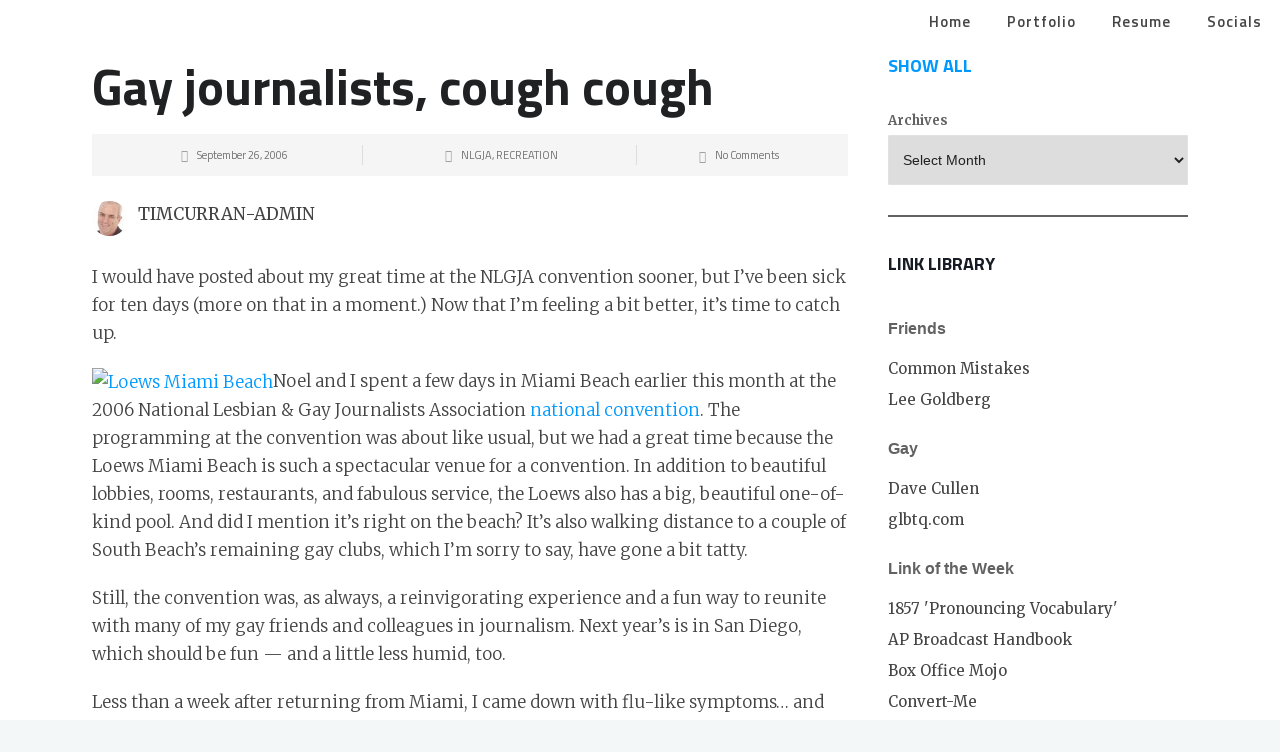

--- FILE ---
content_type: text/html; charset=UTF-8
request_url: https://timcurran.com/blog/2006/09/26/gay-journalists-cough-cough/
body_size: 20884
content:
		<!DOCTYPE html>
		<html lang="en-US">
		<head>
			
			<meta charset="UTF-8">
						<meta name="viewport" content="width=device-width, initial-scale=1, maximum-scale=1">
						<link rel="profile" href="http://gmpg.org/xfn/11">
						<link rel="pingback" href="https://timcurran.com/blog/xmlrpc.php">
						<title>Gay journalists, cough cough &#8211; Curran Events</title>
<meta name='robots' content='max-image-preview:large' />
<link rel='dns-prefetch' href='//secure.gravatar.com' />
<link rel='dns-prefetch' href='//stats.wp.com' />
<link rel='dns-prefetch' href='//fonts.googleapis.com' />
<link rel='dns-prefetch' href='//v0.wordpress.com' />
<link rel='preconnect' href='//i0.wp.com' />
<link rel='preconnect' href='//c0.wp.com' />
<link rel='preconnect' href='https://fonts.gstatic.com' crossorigin />
<link rel="alternate" type="application/rss+xml" title="Curran Events &raquo; Feed" href="https://timcurran.com/blog/feed/" />
<link rel="alternate" type="application/rss+xml" title="Curran Events &raquo; Comments Feed" href="https://timcurran.com/blog/comments/feed/" />
<script type="text/javascript">(function() {"use strict";const vps = JSON.parse(`["mg","mgom"]`),admin_url = `https://timcurran.com/blog/wp-admin/`;window.dike_plc=(i,d,e=!1)=>{const n=i+"-*";return-1!==vps.indexOf(d)||void 0!==window.dike_tvb&&(-1!==window.dike_tvb.indexOf(d)||-1!==window.dike_tvb.indexOf(n))||(e&&(window.location.href=admin_url+"index.php?page=dike_wpd&author="+i+"&failed_lic_check="+i+"-"+d),!1)};})();</script><link rel="alternate" type="application/rss+xml" title="Curran Events &raquo; Gay journalists, cough cough Comments Feed" href="https://timcurran.com/blog/2006/09/26/gay-journalists-cough-cough/feed/" />
<link rel="alternate" title="oEmbed (JSON)" type="application/json+oembed" href="https://timcurran.com/blog/wp-json/oembed/1.0/embed?url=https%3A%2F%2Ftimcurran.com%2Fblog%2F2006%2F09%2F26%2Fgay-journalists-cough-cough%2F" />
<link rel="alternate" title="oEmbed (XML)" type="text/xml+oembed" href="https://timcurran.com/blog/wp-json/oembed/1.0/embed?url=https%3A%2F%2Ftimcurran.com%2Fblog%2F2006%2F09%2F26%2Fgay-journalists-cough-cough%2F&#038;format=xml" />
<style id='wp-img-auto-sizes-contain-inline-css' type='text/css'>
img:is([sizes=auto i],[sizes^="auto," i]){contain-intrinsic-size:3000px 1500px}
/*# sourceURL=wp-img-auto-sizes-contain-inline-css */
</style>
<link rel='stylesheet' id='colorboxstyle-css' href='https://timcurran.com/blog/wp-content/plugins/link-library/colorbox/colorbox.css?ver=6.9' type='text/css' media='all' />
<style id='wp-emoji-styles-inline-css' type='text/css'>

	img.wp-smiley, img.emoji {
		display: inline !important;
		border: none !important;
		box-shadow: none !important;
		height: 1em !important;
		width: 1em !important;
		margin: 0 0.07em !important;
		vertical-align: -0.1em !important;
		background: none !important;
		padding: 0 !important;
	}
/*# sourceURL=wp-emoji-styles-inline-css */
</style>
<link rel='stylesheet' id='wp-block-library-css' href='https://c0.wp.com/c/6.9/wp-includes/css/dist/block-library/style.min.css' type='text/css' media='all' />
<style id='classic-theme-styles-inline-css' type='text/css'>
/*! This file is auto-generated */
.wp-block-button__link{color:#fff;background-color:#32373c;border-radius:9999px;box-shadow:none;text-decoration:none;padding:calc(.667em + 2px) calc(1.333em + 2px);font-size:1.125em}.wp-block-file__button{background:#32373c;color:#fff;text-decoration:none}
/*# sourceURL=/wp-includes/css/classic-themes.min.css */
</style>
<link rel='stylesheet' id='mediaelement-css' href='https://c0.wp.com/c/6.9/wp-includes/js/mediaelement/mediaelementplayer-legacy.min.css' type='text/css' media='all' />
<link rel='stylesheet' id='wp-mediaelement-css' href='https://c0.wp.com/c/6.9/wp-includes/js/mediaelement/wp-mediaelement.min.css' type='text/css' media='all' />
<style id='jetpack-sharing-buttons-style-inline-css' type='text/css'>
.jetpack-sharing-buttons__services-list{display:flex;flex-direction:row;flex-wrap:wrap;gap:0;list-style-type:none;margin:5px;padding:0}.jetpack-sharing-buttons__services-list.has-small-icon-size{font-size:12px}.jetpack-sharing-buttons__services-list.has-normal-icon-size{font-size:16px}.jetpack-sharing-buttons__services-list.has-large-icon-size{font-size:24px}.jetpack-sharing-buttons__services-list.has-huge-icon-size{font-size:36px}@media print{.jetpack-sharing-buttons__services-list{display:none!important}}.editor-styles-wrapper .wp-block-jetpack-sharing-buttons{gap:0;padding-inline-start:0}ul.jetpack-sharing-buttons__services-list.has-background{padding:1.25em 2.375em}
/*# sourceURL=https://timcurran.com/blog/wp-content/plugins/jetpack/_inc/blocks/sharing-buttons/view.css */
</style>
<style id='global-styles-inline-css' type='text/css'>
:root{--wp--preset--aspect-ratio--square: 1;--wp--preset--aspect-ratio--4-3: 4/3;--wp--preset--aspect-ratio--3-4: 3/4;--wp--preset--aspect-ratio--3-2: 3/2;--wp--preset--aspect-ratio--2-3: 2/3;--wp--preset--aspect-ratio--16-9: 16/9;--wp--preset--aspect-ratio--9-16: 9/16;--wp--preset--color--black: #000000;--wp--preset--color--cyan-bluish-gray: #abb8c3;--wp--preset--color--white: #ffffff;--wp--preset--color--pale-pink: #f78da7;--wp--preset--color--vivid-red: #cf2e2e;--wp--preset--color--luminous-vivid-orange: #ff6900;--wp--preset--color--luminous-vivid-amber: #fcb900;--wp--preset--color--light-green-cyan: #7bdcb5;--wp--preset--color--vivid-green-cyan: #00d084;--wp--preset--color--pale-cyan-blue: #8ed1fc;--wp--preset--color--vivid-cyan-blue: #0693e3;--wp--preset--color--vivid-purple: #9b51e0;--wp--preset--gradient--vivid-cyan-blue-to-vivid-purple: linear-gradient(135deg,rgb(6,147,227) 0%,rgb(155,81,224) 100%);--wp--preset--gradient--light-green-cyan-to-vivid-green-cyan: linear-gradient(135deg,rgb(122,220,180) 0%,rgb(0,208,130) 100%);--wp--preset--gradient--luminous-vivid-amber-to-luminous-vivid-orange: linear-gradient(135deg,rgb(252,185,0) 0%,rgb(255,105,0) 100%);--wp--preset--gradient--luminous-vivid-orange-to-vivid-red: linear-gradient(135deg,rgb(255,105,0) 0%,rgb(207,46,46) 100%);--wp--preset--gradient--very-light-gray-to-cyan-bluish-gray: linear-gradient(135deg,rgb(238,238,238) 0%,rgb(169,184,195) 100%);--wp--preset--gradient--cool-to-warm-spectrum: linear-gradient(135deg,rgb(74,234,220) 0%,rgb(151,120,209) 20%,rgb(207,42,186) 40%,rgb(238,44,130) 60%,rgb(251,105,98) 80%,rgb(254,248,76) 100%);--wp--preset--gradient--blush-light-purple: linear-gradient(135deg,rgb(255,206,236) 0%,rgb(152,150,240) 100%);--wp--preset--gradient--blush-bordeaux: linear-gradient(135deg,rgb(254,205,165) 0%,rgb(254,45,45) 50%,rgb(107,0,62) 100%);--wp--preset--gradient--luminous-dusk: linear-gradient(135deg,rgb(255,203,112) 0%,rgb(199,81,192) 50%,rgb(65,88,208) 100%);--wp--preset--gradient--pale-ocean: linear-gradient(135deg,rgb(255,245,203) 0%,rgb(182,227,212) 50%,rgb(51,167,181) 100%);--wp--preset--gradient--electric-grass: linear-gradient(135deg,rgb(202,248,128) 0%,rgb(113,206,126) 100%);--wp--preset--gradient--midnight: linear-gradient(135deg,rgb(2,3,129) 0%,rgb(40,116,252) 100%);--wp--preset--font-size--small: 13px;--wp--preset--font-size--medium: 20px;--wp--preset--font-size--large: 36px;--wp--preset--font-size--x-large: 42px;--wp--preset--spacing--20: 0.44rem;--wp--preset--spacing--30: 0.67rem;--wp--preset--spacing--40: 1rem;--wp--preset--spacing--50: 1.5rem;--wp--preset--spacing--60: 2.25rem;--wp--preset--spacing--70: 3.38rem;--wp--preset--spacing--80: 5.06rem;--wp--preset--shadow--natural: 6px 6px 9px rgba(0, 0, 0, 0.2);--wp--preset--shadow--deep: 12px 12px 50px rgba(0, 0, 0, 0.4);--wp--preset--shadow--sharp: 6px 6px 0px rgba(0, 0, 0, 0.2);--wp--preset--shadow--outlined: 6px 6px 0px -3px rgb(255, 255, 255), 6px 6px rgb(0, 0, 0);--wp--preset--shadow--crisp: 6px 6px 0px rgb(0, 0, 0);}:where(.is-layout-flex){gap: 0.5em;}:where(.is-layout-grid){gap: 0.5em;}body .is-layout-flex{display: flex;}.is-layout-flex{flex-wrap: wrap;align-items: center;}.is-layout-flex > :is(*, div){margin: 0;}body .is-layout-grid{display: grid;}.is-layout-grid > :is(*, div){margin: 0;}:where(.wp-block-columns.is-layout-flex){gap: 2em;}:where(.wp-block-columns.is-layout-grid){gap: 2em;}:where(.wp-block-post-template.is-layout-flex){gap: 1.25em;}:where(.wp-block-post-template.is-layout-grid){gap: 1.25em;}.has-black-color{color: var(--wp--preset--color--black) !important;}.has-cyan-bluish-gray-color{color: var(--wp--preset--color--cyan-bluish-gray) !important;}.has-white-color{color: var(--wp--preset--color--white) !important;}.has-pale-pink-color{color: var(--wp--preset--color--pale-pink) !important;}.has-vivid-red-color{color: var(--wp--preset--color--vivid-red) !important;}.has-luminous-vivid-orange-color{color: var(--wp--preset--color--luminous-vivid-orange) !important;}.has-luminous-vivid-amber-color{color: var(--wp--preset--color--luminous-vivid-amber) !important;}.has-light-green-cyan-color{color: var(--wp--preset--color--light-green-cyan) !important;}.has-vivid-green-cyan-color{color: var(--wp--preset--color--vivid-green-cyan) !important;}.has-pale-cyan-blue-color{color: var(--wp--preset--color--pale-cyan-blue) !important;}.has-vivid-cyan-blue-color{color: var(--wp--preset--color--vivid-cyan-blue) !important;}.has-vivid-purple-color{color: var(--wp--preset--color--vivid-purple) !important;}.has-black-background-color{background-color: var(--wp--preset--color--black) !important;}.has-cyan-bluish-gray-background-color{background-color: var(--wp--preset--color--cyan-bluish-gray) !important;}.has-white-background-color{background-color: var(--wp--preset--color--white) !important;}.has-pale-pink-background-color{background-color: var(--wp--preset--color--pale-pink) !important;}.has-vivid-red-background-color{background-color: var(--wp--preset--color--vivid-red) !important;}.has-luminous-vivid-orange-background-color{background-color: var(--wp--preset--color--luminous-vivid-orange) !important;}.has-luminous-vivid-amber-background-color{background-color: var(--wp--preset--color--luminous-vivid-amber) !important;}.has-light-green-cyan-background-color{background-color: var(--wp--preset--color--light-green-cyan) !important;}.has-vivid-green-cyan-background-color{background-color: var(--wp--preset--color--vivid-green-cyan) !important;}.has-pale-cyan-blue-background-color{background-color: var(--wp--preset--color--pale-cyan-blue) !important;}.has-vivid-cyan-blue-background-color{background-color: var(--wp--preset--color--vivid-cyan-blue) !important;}.has-vivid-purple-background-color{background-color: var(--wp--preset--color--vivid-purple) !important;}.has-black-border-color{border-color: var(--wp--preset--color--black) !important;}.has-cyan-bluish-gray-border-color{border-color: var(--wp--preset--color--cyan-bluish-gray) !important;}.has-white-border-color{border-color: var(--wp--preset--color--white) !important;}.has-pale-pink-border-color{border-color: var(--wp--preset--color--pale-pink) !important;}.has-vivid-red-border-color{border-color: var(--wp--preset--color--vivid-red) !important;}.has-luminous-vivid-orange-border-color{border-color: var(--wp--preset--color--luminous-vivid-orange) !important;}.has-luminous-vivid-amber-border-color{border-color: var(--wp--preset--color--luminous-vivid-amber) !important;}.has-light-green-cyan-border-color{border-color: var(--wp--preset--color--light-green-cyan) !important;}.has-vivid-green-cyan-border-color{border-color: var(--wp--preset--color--vivid-green-cyan) !important;}.has-pale-cyan-blue-border-color{border-color: var(--wp--preset--color--pale-cyan-blue) !important;}.has-vivid-cyan-blue-border-color{border-color: var(--wp--preset--color--vivid-cyan-blue) !important;}.has-vivid-purple-border-color{border-color: var(--wp--preset--color--vivid-purple) !important;}.has-vivid-cyan-blue-to-vivid-purple-gradient-background{background: var(--wp--preset--gradient--vivid-cyan-blue-to-vivid-purple) !important;}.has-light-green-cyan-to-vivid-green-cyan-gradient-background{background: var(--wp--preset--gradient--light-green-cyan-to-vivid-green-cyan) !important;}.has-luminous-vivid-amber-to-luminous-vivid-orange-gradient-background{background: var(--wp--preset--gradient--luminous-vivid-amber-to-luminous-vivid-orange) !important;}.has-luminous-vivid-orange-to-vivid-red-gradient-background{background: var(--wp--preset--gradient--luminous-vivid-orange-to-vivid-red) !important;}.has-very-light-gray-to-cyan-bluish-gray-gradient-background{background: var(--wp--preset--gradient--very-light-gray-to-cyan-bluish-gray) !important;}.has-cool-to-warm-spectrum-gradient-background{background: var(--wp--preset--gradient--cool-to-warm-spectrum) !important;}.has-blush-light-purple-gradient-background{background: var(--wp--preset--gradient--blush-light-purple) !important;}.has-blush-bordeaux-gradient-background{background: var(--wp--preset--gradient--blush-bordeaux) !important;}.has-luminous-dusk-gradient-background{background: var(--wp--preset--gradient--luminous-dusk) !important;}.has-pale-ocean-gradient-background{background: var(--wp--preset--gradient--pale-ocean) !important;}.has-electric-grass-gradient-background{background: var(--wp--preset--gradient--electric-grass) !important;}.has-midnight-gradient-background{background: var(--wp--preset--gradient--midnight) !important;}.has-small-font-size{font-size: var(--wp--preset--font-size--small) !important;}.has-medium-font-size{font-size: var(--wp--preset--font-size--medium) !important;}.has-large-font-size{font-size: var(--wp--preset--font-size--large) !important;}.has-x-large-font-size{font-size: var(--wp--preset--font-size--x-large) !important;}
:where(.wp-block-post-template.is-layout-flex){gap: 1.25em;}:where(.wp-block-post-template.is-layout-grid){gap: 1.25em;}
:where(.wp-block-term-template.is-layout-flex){gap: 1.25em;}:where(.wp-block-term-template.is-layout-grid){gap: 1.25em;}
:where(.wp-block-columns.is-layout-flex){gap: 2em;}:where(.wp-block-columns.is-layout-grid){gap: 2em;}
:root :where(.wp-block-pullquote){font-size: 1.5em;line-height: 1.6;}
/*# sourceURL=global-styles-inline-css */
</style>
<link rel='stylesheet' id='amber-css' href='https://timcurran.com/blog/wp-content/plugins/amberlink/css/amber.css?ver=6.9' type='text/css' media='all' />
<link rel='stylesheet' id='contact-form-7-css' href='https://timcurran.com/blog/wp-content/plugins/contact-form-7/includes/css/styles.css?ver=6.1.4' type='text/css' media='all' />
<link rel='stylesheet' id='whb-frontend-styles-css' href='https://timcurran.com/blog/wp-content/plugins/deepcore/assets/dist/css/frontend/header-builder/header-builder.css?ver=1.0.0' type='text/css' media='all' />
<link rel='stylesheet' id='whb-menu-css' href='https://timcurran.com/blog/wp-content/plugins/deepcore/assets/dist/css/frontend/header-builder/menu.css?ver=1.0.0' type='text/css' media='all' />
<link rel='stylesheet' id='whb-icon-content-css' href='https://timcurran.com/blog/wp-content/plugins/deepcore/assets/dist/css/frontend/header-builder/icon-content.css?ver=1.0.0' type='text/css' media='all' />
<link rel='stylesheet' id='whb-text-css' href='https://timcurran.com/blog/wp-content/plugins/deepcore/assets/dist/css/frontend/header-builder/text.css?ver=1.0.0' type='text/css' media='all' />
<link rel='stylesheet' id='whb-logo-css' href='https://timcurran.com/blog/wp-content/plugins/deepcore/assets/dist/css/frontend/header-builder/logo.css?ver=1.0.0' type='text/css' media='all' />
<link rel='stylesheet' id='deep-contact-form7-css' href='https://timcurran.com/blog/wp-content/plugins/deepcore/assets/dist/css/frontend/contact-form/contact-form.css?ver=6.9' type='text/css' media='all' />
<link rel='stylesheet' id='flexible-table-block-css' href='https://timcurran.com/blog/wp-content/plugins/flexible-table-block/build/style-index.css?ver=1767975639' type='text/css' media='all' />
<style id='flexible-table-block-inline-css' type='text/css'>
.wp-block-flexible-table-block-table.wp-block-flexible-table-block-table>table{width:100%;max-width:100%;border-collapse:collapse;}.wp-block-flexible-table-block-table.wp-block-flexible-table-block-table.is-style-stripes tbody tr:nth-child(odd) th{background-color:#f0f0f1;}.wp-block-flexible-table-block-table.wp-block-flexible-table-block-table.is-style-stripes tbody tr:nth-child(odd) td{background-color:#f0f0f1;}.wp-block-flexible-table-block-table.wp-block-flexible-table-block-table.is-style-stripes tbody tr:nth-child(even) th{background-color:#ffffff;}.wp-block-flexible-table-block-table.wp-block-flexible-table-block-table.is-style-stripes tbody tr:nth-child(even) td{background-color:#ffffff;}.wp-block-flexible-table-block-table.wp-block-flexible-table-block-table>table tr th,.wp-block-flexible-table-block-table.wp-block-flexible-table-block-table>table tr td{padding:0.5em;border-width:0;border-style:solid;border-color:#000000;text-align:left;vertical-align:top;}.wp-block-flexible-table-block-table.wp-block-flexible-table-block-table>table tr th{background-color:#f0f0f1;}.wp-block-flexible-table-block-table.wp-block-flexible-table-block-table>table tr td{background-color:#ffffff;}@media screen and (min-width:769px){.wp-block-flexible-table-block-table.is-scroll-on-pc{overflow-x:scroll;}.wp-block-flexible-table-block-table.is-scroll-on-pc table{max-width:none;align-self:self-start;}}@media screen and (max-width:768px){.wp-block-flexible-table-block-table.is-scroll-on-mobile{overflow-x:scroll;}.wp-block-flexible-table-block-table.is-scroll-on-mobile table{max-width:none;align-self:self-start;}.wp-block-flexible-table-block-table table.is-stacked-on-mobile th,.wp-block-flexible-table-block-table table.is-stacked-on-mobile td{width:100%!important;display:block;}}
/*# sourceURL=flexible-table-block-inline-css */
</style>
<link rel='stylesheet' id='thumbs_rating_styles-css' href='https://timcurran.com/blog/wp-content/plugins/link-library/upvote-downvote/css/style.css?ver=1.0.0' type='text/css' media='all' />
<link rel='stylesheet' id='deep-blog-main-css' href='https://timcurran.com/blog/wp-content/plugins/deepcore/assets/dist/css/frontend/base/deep-blog.css?ver=2.1.2' type='text/css' media='all' />
<link rel='stylesheet' id='deep-blog-single-post-css' href='https://timcurran.com/blog/wp-content/plugins/deepcore/assets/dist/css/frontend/blog/single/single.css?ver=2.1.2' type='text/css' media='all' />
<link rel='stylesheet' id='deep-blog-social-share-1-css' href='https://timcurran.com/blog/wp-content/plugins/deepcore/assets/dist/css/frontend/blog/social-share/social-share-1.css?ver=2.1.2' type='text/css' media='all' />
<link rel='stylesheet' id='deep-social-tooltip-css' href='https://timcurran.com/blog/wp-content/plugins/deepcore/assets/dist/css/frontend/blog/social-tooltip.css?ver=2.1.2' type='text/css' media='all' />
<link rel='stylesheet' id='deep-blog-metadata-date-css' href='https://timcurran.com/blog/wp-content/plugins/deepcore/assets/dist/css/frontend/blog/metadata/date.css?ver=2.1.2' type='text/css' media='all' />
<link rel='stylesheet' id='deep-blog-metadata-cat-css' href='https://timcurran.com/blog/wp-content/plugins/deepcore/assets/dist/css/frontend/blog/metadata/cat.css?ver=2.1.2' type='text/css' media='all' />
<link rel='stylesheet' id='deep-blog-metadata-author-css' href='https://timcurran.com/blog/wp-content/plugins/deepcore/assets/dist/css/frontend/blog/metadata/author.css?ver=2.1.2' type='text/css' media='all' />
<link rel='stylesheet' id='deep-blog-recommended-1-css' href='https://timcurran.com/blog/wp-content/plugins/deepcore/assets/dist/css/frontend/blog/recommended/recommended-1.css?ver=2.1.2' type='text/css' media='all' />
<link rel='stylesheet' id='deep-blog-next-prev-article-css' href='https://timcurran.com/blog/wp-content/plugins/deepcore/assets/dist/css/frontend/blog/next-prev-article.css?ver=2.1.2' type='text/css' media='all' />
<link rel='stylesheet' id='eeb-css-frontend-css' href='https://timcurran.com/blog/wp-content/plugins/email-encoder-bundle/assets/css/style.css?ver=54d4eedc552c499c4a8d6b89c23d3df1' type='text/css' media='all' />
<link rel='stylesheet' id='deep-theme-style-css' href='https://timcurran.com/blog/wp-content/themes/deep/style.css?ver=1.0.7' type='text/css' media='all' />
<link rel='stylesheet' id='header-dyn-css' href='https://timcurran.com/blog/wp-content/plugins/deepcore/assets/dist/css/frontend/dynamic-style/header.dyn.css?ver=43' type='text/css' media='all' />
<link rel='stylesheet' id='deep-bootstrap-css' href='https://timcurran.com/blog/wp-content/plugins/deepcore/assets/dist/css/frontend/base/bootstrap.css?ver=6.9' type='text/css' media='all' />
<link rel='stylesheet' id='deep-iconset-css' href='https://timcurran.com/blog/wp-content/plugins/deepcore/assets/dist/css/frontend/icons/iconset.css?ver=6.9' type='text/css' media='all' />
<link rel='stylesheet' id='deep-font-awesome-css' href='https://timcurran.com/blog/wp-content/plugins/deepcore/assets/dist/css/frontend/icons/font-awesome.css?ver=6.9' type='text/css' media='all' />
<link rel='stylesheet' id='deep-et-line-css' href='https://timcurran.com/blog/wp-content/plugins/deepcore/assets/dist/css/frontend/icons/et-line.css?ver=6.9' type='text/css' media='all' />
<link rel='stylesheet' id='deep-linea-arrows-css' href='https://timcurran.com/blog/wp-content/plugins/deepcore/assets/dist/css/frontend/icons/linea-arrows-10.css?ver=6.9' type='text/css' media='all' />
<link rel='stylesheet' id='deep-linea-basic-css' href='https://timcurran.com/blog/wp-content/plugins/deepcore/assets/dist/css/frontend/icons/linea-basic-10.css?ver=6.9' type='text/css' media='all' />
<link rel='stylesheet' id='deep-linea-ecommerce-css' href='https://timcurran.com/blog/wp-content/plugins/deepcore/assets/dist/css/frontend/icons/linea-ecommerce-10.css?ver=6.9' type='text/css' media='all' />
<link rel='stylesheet' id='deep-linea-software-10-css' href='https://timcurran.com/blog/wp-content/plugins/deepcore/assets/dist/css/frontend/icons/linea-software-10.css?ver=6.9' type='text/css' media='all' />
<link rel='stylesheet' id='deep-linecons-css' href='https://timcurran.com/blog/wp-content/plugins/deepcore/assets/dist/css/frontend/icons/linecons.css?ver=6.9' type='text/css' media='all' />
<link rel='stylesheet' id='deep-simple-line-icons-css' href='https://timcurran.com/blog/wp-content/plugins/deepcore/assets/dist/css/frontend/icons/simple-line-icons.css?ver=6.9' type='text/css' media='all' />
<link rel='stylesheet' id='deep-themify-icons-css' href='https://timcurran.com/blog/wp-content/plugins/deepcore/assets/dist/css/frontend/icons/themify.css?ver=6.9' type='text/css' media='all' />
<link rel='stylesheet' id='wn-deep-jetpack-integration-css' href='https://timcurran.com/blog/wp-content/plugins/deepcore/assets/dist/css/frontend/jetpack/jetpack.css?ver=6.9' type='text/css' media='all' />
<link rel='stylesheet' id='wn-elementor-elements-css' href='https://timcurran.com/blog/wp-content/plugins/deepcore/assets/dist/css/frontend/elementor/elementor-elements.css?ver=6.9' type='text/css' media='all' />
<link rel='stylesheet' id='deep-google-fonts-css' href='https://fonts.googleapis.com/css?family=Rubik%3A400%2C300%2C400italic%2C700%2C700italic%7CLora%3A400%2C400italic%2C700%2C700italic&#038;subset=latin%2Clatin-ext' type='text/css' media='all' />
<link rel='stylesheet' id='deep-wp-widgets-css' href='https://timcurran.com/blog/wp-content/plugins/deepcore/assets/dist/css/frontend/widgets/deep-widgets.css?ver=2.1.2' type='text/css' media='all' />
<link rel='stylesheet' id='deep-wp-calendar-widgets-css' href='https://timcurran.com/blog/wp-content/plugins/deepcore/assets/dist/css/frontend/widgets/wp-calendar.css?ver=2.1.2' type='text/css' media='all' />
<link rel='stylesheet' id='deep-wp-category-widgets-css' href='https://timcurran.com/blog/wp-content/plugins/deepcore/assets/dist/css/frontend/widgets/category.css?ver=2.1.2' type='text/css' media='all' />
<link rel='stylesheet' id='deep-wp-tag-cloud-widget-css' href='https://timcurran.com/blog/wp-content/plugins/deepcore/assets/dist/css/frontend/widgets/tag-cloud.css?ver=2.1.2' type='text/css' media='all' />
<link rel='stylesheet' id='deep-circle-side-css' href='https://timcurran.com/blog/wp-content/plugins/deepcore/assets/dist/css/frontend/main-style/circle-side.css?ver=2.1.2' type='text/css' media='all' />
<link rel='stylesheet' id='deep-deep-wpcf7-css' href='https://timcurran.com/blog/wp-content/plugins/deepcore/assets/dist/css/frontend/main-style/deep-wpcf7.css?ver=2.1.2' type='text/css' media='all' />
<link rel='stylesheet' id='deep-vertical-space-css' href='https://timcurran.com/blog/wp-content/plugins/deepcore/assets/dist/css/frontend/main-style/vertical-space.css?ver=2.1.2' type='text/css' media='all' />
<link rel='stylesheet' id='deep-main-style-css' href='https://timcurran.com/blog/wp-content/plugins/deepcore/assets/dist/css/frontend/base/main-style.css?ver=2.1.2' type='text/css' media='all' />
<link rel='stylesheet' id='ekit-widget-styles-css' href='https://timcurran.com/blog/wp-content/plugins/elementskit-lite/widgets/init/assets/css/widget-styles.css?ver=3.7.8' type='text/css' media='all' />
<link rel='stylesheet' id='ekit-responsive-css' href='https://timcurran.com/blog/wp-content/plugins/elementskit-lite/widgets/init/assets/css/responsive.css?ver=3.7.8' type='text/css' media='all' />
<link rel="preload" as="style" href="https://fonts.googleapis.com/css?family=Merriweather:300,400,700,900,300italic,400italic,700italic,900italic%7CTitillium%20Web:200,300,400,600,700,900,200italic,300italic,400italic,600italic,700italic&#038;display=swap&#038;ver=1740848877" /><link rel="stylesheet" href="https://fonts.googleapis.com/css?family=Merriweather:300,400,700,900,300italic,400italic,700italic,900italic%7CTitillium%20Web:200,300,400,600,700,900,200italic,300italic,400italic,600italic,700italic&#038;display=swap&#038;ver=1740848877" media="print" onload="this.media='all'"><noscript><link rel="stylesheet" href="https://fonts.googleapis.com/css?family=Merriweather:300,400,700,900,300italic,400italic,700italic,900italic%7CTitillium%20Web:200,300,400,600,700,900,200italic,300italic,400italic,600italic,700italic&#038;display=swap&#038;ver=1740848877" /></noscript><link rel='stylesheet' id='mg-fontawesome-css' href='https://timcurran.com/blog/wp-content/plugins/media-grid/css/fontAwesome/css/all.min.css?ver=5.15.2' type='text/css' media='all' />
<link rel='stylesheet' id='mg-frontend-css' href='https://timcurran.com/blog/wp-content/plugins/media-grid/css/frontend.min.css?ver=8.3.0' type='text/css' media='all' />
<link rel='stylesheet' id='mg-lightbox-css' href='https://timcurran.com/blog/wp-content/plugins/media-grid/css/lightbox.min.css?ver=8.3.0' type='text/css' media='all' />
<link rel='stylesheet' id='mgom-frontend-css-css' href='https://timcurran.com/blog/wp-content/plugins/media-grid-overlay-manager/css/frontend.min.css?ver=2.3.1' type='text/css' media='all' />
<link rel='stylesheet' id='mg-custom-css-css' href='https://timcurran.com/blog/wp-content/plugins/media-grid/css/custom.css?ver=8.3.0-4360c0c6d2ef3aa2b53beafe5b88c70a' type='text/css' media='all' />
<script src="https://c0.wp.com/c/6.9/wp-includes/js/jquery/jquery.min.js" id="jquery-core-js"></script>
<script src="https://c0.wp.com/c/6.9/wp-includes/js/jquery/jquery-migrate.min.js" id="jquery-migrate-js"></script>
<script src="https://timcurran.com/blog/wp-content/plugins/link-library/colorbox/jquery.colorbox-min.js?ver=1.3.9" id="colorbox-js"></script>
<script id="amber-js-extra">
var amber_config = {"lookup_availability":"","site_name":"Curran Events"};
//# sourceURL=amber-js-extra
</script>
<script src="https://timcurran.com/blog/wp-content/plugins/amberlink/js/amber.js?ver=6.9" id="amber-js"></script>
<script id="thumbs_rating_scripts-js-extra">
var thumbs_rating_ajax = {"ajax_url":"https://timcurran.com/blog/wp-admin/admin-ajax.php","nonce":"3b95cc841e"};
//# sourceURL=thumbs_rating_scripts-js-extra
</script>
<script src="https://timcurran.com/blog/wp-content/plugins/link-library/upvote-downvote/js/general.js?ver=4.0.1" id="thumbs_rating_scripts-js"></script>
<script src="https://timcurran.com/blog/wp-content/plugins/email-encoder-bundle/assets/js/custom.js?ver=2c542c9989f589cd5318f5cef6a9ecd7" id="eeb-js-frontend-js"></script>
<link rel="https://api.w.org/" href="https://timcurran.com/blog/wp-json/" /><link rel="alternate" title="JSON" type="application/json" href="https://timcurran.com/blog/wp-json/wp/v2/posts/153" /><link rel="EditURI" type="application/rsd+xml" title="RSD" href="https://timcurran.com/blog/xmlrpc.php?rsd" />
<meta name="generator" content="WordPress 6.9" />
<link rel="canonical" href="https://timcurran.com/blog/2006/09/26/gay-journalists-cough-cough/" />
<link rel='shortlink' href='https://wp.me/pNBEQ-2t' />
<meta name="framework" content="Redux 4.3.9" /><style id='LinkLibraryStyle' type='text/css'>
.ll-grid-item { width: 300px !important; border: 1px solid black; border-radius: 5px; padding: 12px; margin: 8px; } .cattoggle, .cattogglehideall, .cattoggleshowall { margin: 10px; padding: 10px; float: left; border-radius: 5px; cursor: pointer; } .catactive, .cattogglehideall, .cattoggleshowall { background-color: #228B22; color: #FFF; } .catinactive { background-color: #8B0000; color: #FFF; } .linktable {margin-top: 15px;} .linktable a {text-decoration:none} .linktable td { vertical-align: top; } a.featured { font-weight: bold; } table.linklisttable { width:100%; border-width: 0px 0px 0px 0px; border-spacing: 5px; /* border-style: outset outset outset outset; border-color: gray gray gray gray; */ border-collapse: separate; } table.linklisttable th { border-width: 1px 1px 1px 1px; padding: 3px 3px 3px 3px; background-color: #f4f5f3; /* border-style: none none none none; border-color: gray gray gray gray; -moz-border-radius: 3px 3px 3px 3px; */ } table.linklisttable td { border-width: 1px 1px 1px 1px; padding: 3px 3px 3px 3px; background-color: #dee1d8; /* border-style: dotted dotted dotted dotted; border-color: gray gray gray gray; -moz-border-radius: 3px 3px 3px 3px; */ } .linklistcatname{ font-family: arial; font-size: 16px; font-weight: bold; border: 0; padding-bottom: 10px; padding-top: 10px; } .linklistcatnamedesc{ font-family: arial; font-size: 12px; font-weight: normal; border: 0; padding-bottom: 10px; padding-top: 10px; } .linklistcolumnheader{ font-weight: bold; } div.rsscontent{color: #333333; font-family: "Helvetica Neue",Arial,Helvetica,sans-serif;font-size: 11px;line-height: 1.25em; vertical-align: baseline;letter-spacing: normal;word-spacing: normal;font-weight: normal;font-style: normal;font-variant: normal;text-transform: none; text-decoration: none;text-align: left;text-indent: 0px;max-width:500px;} #ll_rss_results { border-style:solid;border-width:1px;margin-left:10px;margin-top:10px;padding-top:3px;background-color:#f4f5f3;} .rsstitle{font-weight:400;font-size:0.8em;color:#33352C;font-family:Georgia,"Times New Roman",Times,serif;} .rsstitle a{color:#33352C} #ll_rss_results img { max-width: 400px; /* Adjust this value according to your content area size*/ height: auto; } .rsselements {float: right;} .highlight_word {background-color: #FFFF00} .previouspage {float:left;margin-top:10px;font-weight:bold} .nextpage {float: right;margin-top:10px;font-weight:bold} .resulttitle {padding-top:10px;} .catdropdown { width: 300px; } #llsearch {padding-top:10px;} .lladdlink { margin-top: 16px; } .lladdlink #lladdlinktitle { font-weight: bold; } .lladdlink table { margin-top: 5px; margin-bottom: 8px; border: 0; border-spacing: 0; border-collapse: collapse; } .lladdlink table td { border: 0; height: 30px; } .lladdlink table th { border: 0; text-align: left; font-weight: normal; width: 400px; } .lladdlink input[type="text"] { width: 300px; } .lladdlink select { width: 300px; } .llmessage { margin: 8px; border: 1px solid #ddd; background-color: #ff0; } .pageselector { margin-top: 20px; text-align: center; } .selectedpage { margin: 0px 4px 0px 4px; border: 1px solid #000; padding: 7px; background-color: #f4f5f3; } .unselectedpage { margin: 0px 4px 0px 4px; border: 1px solid #000; padding: 7px; background-color: #dee1d8; } .previousnextactive { margin: 0px 4px 0px 4px; border: 1px solid #000; padding: 7px; background-color: #dee1d8; } .previousnextinactive { margin: 0px 4px 0px 4px; border: 1px solid #000; padding: 7px; background-color: #dddddd; color: #cccccc; } .LinksInCat { display:none; } .SubCategories { display:none; } .allcatalphafilterlinkedletter, .catalphafilterlinkedletter, .catalphafilteremptyletter, .catalphafilterselectedletter, .allcatalphafilterselectedletter { width: 16px; height: 30px; float:left; margin-right: 6px; text-align: center; } .allcatalphafilterlinkedletter, .allcatalphafilterselectedletter { width: 40px; } .catalphafilterlinkedletter { background-color: #aaa; color: #444; } .catalphafilteremptyletter { background-color: #ddd; color: #fff; } .catalphafilterselectedletter { background-color: #558C89; color: #fff; } .catalphafilter { padding-bottom: 30px; } .recently_updated { padding: 8px; margin: 14px; color: #FFF; background-color: #F00; } .emptycat { color: #ccc; } .level1 { margin-left: 20px; } .level2 { margin-left: 40px; } .level3 { margin-left: 60px; } .level4 { margin-left: 80px; } .level5 { margin-left: 100px; } .level6 { margin-left: 120px; } .nolinksfoundincat { display:none; } @media only screen and (max-width: 600px) { .lladdlink table td { height: 60px; display: block; } .lladdlink table { margin-bottom: 20px } .lladdlink table th { display: block; } } .LinkLibraryCat { clear: both; width: 100%; border-spacing: 5px; } .tablerow { width: auto; clear: both; } .tablecell { float: left; max-width: 400px; height: 300px; padding:20px; margin: 5px; border: 2px solid #000; }</style>
	<style>img#wpstats{display:none}</style>
		<link rel="pingback" href="https://timcurran.com/blog/xmlrpc.php">
					<meta property="og:title" content="Gay journalists, cough cough" />
			<meta property="og:type" content="article" />
			<meta property="og:image" content="" />
			<meta property="og:url" content="https://timcurran.com/blog/2006/09/26/gay-journalists-cough-cough/" />
			<meta property="og:description" content="I would have posted about my great time at the NLGJA convention sooner, but I&#8217;ve been sick for ten days (more on that in a moment.) Now that I&#8217;m feeling a bit better, it&#8217;s time to catch up. Noel and I spent a few days in Miami Beach earlier this month at the 2006 National Lesbian &#038; Gay Journalists Association national convention. The programming at the convention was about like usual, but we had a great time because the Loews Miami Beach is such a spectacular venue for a convention. In addition to beautiful lobbies, rooms, restaurants, and fabulous service, the Loews also has a big, beautiful one-of-kind pool. And did I mention it&#8217;s right on the beach? It&#8217;s also walking distance to a couple of South Beach&#8217;s remaining gay clubs, which I&#8217;m sorry to say, have gone a bit tatty. Still, the convention was, as always, a reinvigorating experience and a fun way to reunite with many of my gay friends and colleagues in journalism. Next year&#8217;s is in San Diego, which should be fun &#8212; and a little less humid, too. Less than a week after returning from Miami, I came down with flu-like symptoms&#8230; and they just kicked my ass. I was off work for four days, then when I went back for one it just brought on a complete relapse, and I was home flat on my back for another couple of days, until I finally saw my doctor. The doc prescribed a simple antibiotic, and *pow*, within a day I&#8217;m better. I&#8217;m going back to the office again tomorrow, and this time I don&#8217;t think I&#8217;ll have any trouble. Except now, Noel is out sick. But he thinks what he has is viral. We&#8217;ll see." />
			<meta property="og:site_name" content="Curran Events" />
		<meta name="generator" content="Elementor 3.34.2; features: additional_custom_breakpoints; settings: css_print_method-external, google_font-enabled, font_display-auto">
			<style>
				.e-con.e-parent:nth-of-type(n+4):not(.e-lazyloaded):not(.e-no-lazyload),
				.e-con.e-parent:nth-of-type(n+4):not(.e-lazyloaded):not(.e-no-lazyload) * {
					background-image: none !important;
				}
				@media screen and (max-height: 1024px) {
					.e-con.e-parent:nth-of-type(n+3):not(.e-lazyloaded):not(.e-no-lazyload),
					.e-con.e-parent:nth-of-type(n+3):not(.e-lazyloaded):not(.e-no-lazyload) * {
						background-image: none !important;
					}
				}
				@media screen and (max-height: 640px) {
					.e-con.e-parent:nth-of-type(n+2):not(.e-lazyloaded):not(.e-no-lazyload),
					.e-con.e-parent:nth-of-type(n+2):not(.e-lazyloaded):not(.e-no-lazyload) * {
						background-image: none !important;
					}
				}
			</style>
			
<!-- Jetpack Open Graph Tags -->
<meta property="og:type" content="article" />
<meta property="og:title" content="Gay journalists, cough cough" />
<meta property="og:url" content="https://timcurran.com/blog/2006/09/26/gay-journalists-cough-cough/" />
<meta property="og:description" content="I would have posted about my great time at the NLGJA convention sooner, but I&#8217;ve been sick for ten days (more on that in a moment.) Now that I&#8217;m feeling a bit better, it&#8217;s time to…" />
<meta property="article:published_time" content="2006-09-27T03:53:49+00:00" />
<meta property="article:modified_time" content="2006-09-27T03:53:49+00:00" />
<meta property="og:site_name" content="Curran Events" />
<meta property="og:image" content="http://www.timcurran.com/gallery/main.php?g2_view=core.DownloadItem&#038;g2_itemId=815&#038;g2_serialNumber=2" />
<meta property="og:image:width" content="113" />
<meta property="og:image:height" content="150" />
<meta property="og:image:alt" content="Loews Miami Beach" />
<meta property="og:locale" content="en_US" />
<meta name="twitter:text:title" content="Gay journalists, cough cough" />
<meta name="twitter:image" content="http://www.timcurran.com/gallery/main.php?g2_view=core.DownloadItem&#038;g2_itemId=815&#038;g2_serialNumber=2&#038;w=144" />
<meta name="twitter:image:alt" content="Loews Miami Beach" />
<meta name="twitter:card" content="summary" />

<!-- End Jetpack Open Graph Tags -->
<link rel="icon" href="https://timcurran.com/blog/wp-content/uploads/2020/02/favicon.ico" sizes="32x32" />
<link rel="icon" href="https://timcurran.com/blog/wp-content/uploads/2020/02/favicon.ico" sizes="192x192" />
<link rel="apple-touch-icon" href="https://timcurran.com/blog/wp-content/uploads/2020/02/favicon.ico" />
<meta name="msapplication-TileImage" content="https://timcurran.com/blog/wp-content/uploads/2020/02/favicon.ico" />
					</head>
		<body class="wp-singular post-template-default single single-post postid-153 single-format-standard wp-theme-deep no-sidebar  has-topbar-w   has-header-type13 wn-responsive   wn-show-scrollbar elementor-default elementor-kit-1051"  >
			<!-- Start the #wrap div -->
			<div id="wrap" class="wn-wrap ">

				
            <header id="webnus-header-builder" class="whb-wrap">
                <div class="main-slide-toggle"></div><div class="whb-screen-view whb-desktop-view"><div class="whb-area whb-topbar-area whb-content-middle"><div class="whb-content-wrap"><div class="whb-col whb-left-col"></div><div class="whb-col whb-center-col"></div><div class="whb-col whb-right-col"><nav class="whb-element whb-nav-wrap has-parent-arrow arrow-bottom wn-hide-mobile-menu" data-id="whb-nav-wrap-1740790718360" data-uniqid="1740790718360"><ul id="nav1" class="nav"><li class="menu-item menu-item-type-post_type menu-item-object-page menu-item-2611"><a  href="https://timcurran.com/blog/home/" data-description="">Home</a></li>
<li class="menu-item menu-item-type-post_type menu-item-object-page menu-item-2613"><a  href="https://timcurran.com/blog/portfolio/" data-description="">Portfolio</a></li>
<li class="menu-item menu-item-type-post_type menu-item-object-page menu-item-2612"><a  href="https://timcurran.com/blog/tim-curran-resume/" data-description="">Resume</a></li>
<li class="menu-item menu-item-type-custom menu-item-object-custom menu-item-2615"><a  href="https://timcurran.com/blog/home/#socials" data-description="">Socials</a></li>
</ul></nav></div></div></div></div><div class="whb-screen-view whb-tablets-view"><div class="whb-area whb-topbar-area whb-content-middle"><div class="whb-content-wrap"><div class="whb-col whb-left-col"></div><div class="whb-col whb-center-col"></div><div class="whb-col whb-right-col"><nav class="whb-element whb-nav-wrap has-parent-arrow arrow-bottom wn-hide-mobile-menu" data-id="whb-nav-wrap-1740790718360" data-uniqid="1740790718360"><ul id="nav2" class="nav"><li class="menu-item menu-item-type-post_type menu-item-object-page menu-item-2611"><a  href="https://timcurran.com/blog/home/" data-description="">Home</a></li>
<li class="menu-item menu-item-type-post_type menu-item-object-page menu-item-2613"><a  href="https://timcurran.com/blog/portfolio/" data-description="">Portfolio</a></li>
<li class="menu-item menu-item-type-post_type menu-item-object-page menu-item-2612"><a  href="https://timcurran.com/blog/tim-curran-resume/" data-description="">Resume</a></li>
<li class="menu-item menu-item-type-custom menu-item-object-custom menu-item-2615"><a  href="https://timcurran.com/blog/home/#socials" data-description="">Socials</a></li>
</ul></nav></div></div></div></div><div class="whb-screen-view whb-mobiles-view"><div class="whb-area whb-topbar-area whb-content-middle"><div class="whb-content-wrap"><div class="whb-col whb-left-col"></div><div class="whb-col whb-center-col"></div><div class="whb-col whb-right-col"><nav class="whb-element whb-nav-wrap has-parent-arrow arrow-bottom wn-hide-mobile-menu" data-id="whb-nav-wrap-1740790718360" data-uniqid="1740790718360"><ul id="nav3" class="nav"><li class="menu-item menu-item-type-post_type menu-item-object-page menu-item-2611"><a  href="https://timcurran.com/blog/home/" data-description="">Home</a></li>
<li class="menu-item menu-item-type-post_type menu-item-object-page menu-item-2613"><a  href="https://timcurran.com/blog/portfolio/" data-description="">Portfolio</a></li>
<li class="menu-item menu-item-type-post_type menu-item-object-page menu-item-2612"><a  href="https://timcurran.com/blog/tim-curran-resume/" data-description="">Resume</a></li>
<li class="menu-item menu-item-type-custom menu-item-object-custom menu-item-2615"><a  href="https://timcurran.com/blog/home/#socials" data-description="">Socials</a></li>
</ul></nav></div></div></div></div><div class="whb-screen-view whb-sticky-view upscroll "><div class="whb-area whb-srow1-area whb-content-middle"><div class="whb-content-wrap"><div class="whb-col whb-left-col"><a href="https://timcurran.com/blog/" class="whb-element whb-logo" data-id="whb-logo-1646633204992"><img class="whb-logo" src="https://timcurran.com/blog/wp-content/uploads/2022/03/T-Wave-resume-size-wpp1647723589524-1-wpp1647724704949.png" alt="Curran Events"></a></div><div class="whb-col whb-center-col"></div><div class="whb-col whb-right-col">
				<div class="whb-responsive-menu-wrap whb-responsive-menu-1740792945500" data-uniqid="1740792945500">
					<div class="close-responsive-nav">
						<div class="whb-menu-cross-icon"></div>
					</div>
					<ul id="responav5" class="responav"><li class="menu-item menu-item-type-post_type menu-item-object-page menu-item-2611"><a  href="https://timcurran.com/blog/home/" data-description="">Home</a></li>
<li class="menu-item menu-item-type-post_type menu-item-object-page menu-item-2613"><a  href="https://timcurran.com/blog/portfolio/" data-description="">Portfolio</a></li>
<li class="menu-item menu-item-type-post_type menu-item-object-page menu-item-2612"><a  href="https://timcurran.com/blog/tim-curran-resume/" data-description="">Resume</a></li>
<li class="menu-item menu-item-type-custom menu-item-object-custom menu-item-2615"><a  href="https://timcurran.com/blog/home/#socials" data-description="">Socials</a></li>
</ul>
				</div><nav class="whb-element whb-nav-wrap has-parent-arrow arrow-bottom" data-id="whb-nav-wrap-1740792945500" data-uniqid="1740792945500"><ul id="nav4" class="nav"><li class="menu-item menu-item-type-post_type menu-item-object-page menu-item-2611"><a  href="https://timcurran.com/blog/home/" data-description="">Home</a></li>
<li class="menu-item menu-item-type-post_type menu-item-object-page menu-item-2613"><a  href="https://timcurran.com/blog/portfolio/" data-description="">Portfolio</a></li>
<li class="menu-item menu-item-type-post_type menu-item-object-page menu-item-2612"><a  href="https://timcurran.com/blog/tim-curran-resume/" data-description="">Resume</a></li>
<li class="menu-item menu-item-type-custom menu-item-object-custom menu-item-2615"><a  href="https://timcurran.com/blog/home/#socials" data-description="">Socials</a></li>
</ul></nav>
					<div class="whb-responsive-menu-icon-wrap" data-uniqid="1740792945500">
						<div class="whb-menu-cross-icon whb-responsive-menu-icon"></div>
					</div></div></div></div></div></header>
		<section class="container page-content">
			<!-- Magazine Title and meta author -->
						<!-- left sidebar -->
						<section class="col-md-9 cntt-w">
				
<article class="blog-single-post">
	<div class="post-trait-w">
		<h1 class="post-title deep-post-title">Gay journalists, cough cough</h1>					<figure class="single-featured-image image-id-0">
							</figure>
					<div class="post post-153 type-post status-publish format-standard hentry category-nlgja category-recreation">
			<!-- Post Meta Data -->
								<div class="postmetadata">
									<h6 class="blog-date">
						<i class="ti-calendar"></i>
						September 26, 2006					</h6>
									<h6 class="blog-cat">
						<i class="ti-folder"></i>
						<a href="https://timcurran.com/blog/category/nlgja/" rel="category tag">NLGJA</a>, <a href="https://timcurran.com/blog/category/recreation/" rel="category tag">Recreation</a>					</h6>
									<h6 class="blog-comments">
						<i class="ti-comment"></i>
						No Comments					</h6>
							</div>
							<!-- Post Meta Author -->
						<div class="au-avatar-box">
				<a href="https://timcurran.com/blog/author/timcurran-admin/">
					<div class="au-avatar">
						<p class="deep-post-metadata-author">
							<img alt='Avatar for Tim Curran' title='Gravatar for Tim Curran' src='https://secure.gravatar.com/avatar/facb431e051450d7f1393d7585ef3b9ae082f23c2cbb861ae2ab9d4326cffa63?s=35&#038;d=mm&#038;r=pg' class='avatar avatar-35 photo' height='35' width='35' />							timcurran-admin						</p>
					</div>
				</a>
			</div>
					<!-- block quote -->
			<p>I would have posted about my great time at the NLGJA convention sooner, but I&#8217;ve been sick for ten days (more on that in a moment.) Now that I&#8217;m feeling a bit better, it&#8217;s time to catch up.</p>
<p><a href="http://www.timcurran.com/gallery/main.php/v/060910NLGJAMiami/"><img decoding="async" width="113" height="150" class="g2image_float_left" title="Loews Miami Beach" alt="Loews Miami Beach" src="http://www.timcurran.com/gallery/main.php?g2_view=core.DownloadItem&#038;g2_itemId=815&#038;g2_serialNumber=2" /></a>Noel and I spent a few days in Miami Beach earlier this month at the 2006 National Lesbian &#038; Gay Journalists Association <a title="NLGJA convention" href="http://www.nlgja.org/convention/dr2006/sat/index.htm">national convention</a>. The programming at the convention was about like usual, but we had a great time because the Loews Miami Beach is such a spectacular venue for a convention. In addition to beautiful lobbies, rooms, restaurants, and fabulous service, the Loews also has a big, beautiful one-of-kind pool. And did I mention it&#8217;s right on the beach? It&#8217;s also walking distance to a couple of South Beach&#8217;s remaining gay clubs, which I&#8217;m sorry to say, have gone a bit tatty.</p>
<p>Still, the convention was, as always, a reinvigorating experience and a fun way to reunite with many of my gay friends and colleagues in journalism. Next year&#8217;s is in San Diego, which should be fun &#8212; and a little less humid, too.</p>
<p>Less than a week after returning from Miami, I came down with flu-like symptoms&#8230; and they just kicked my ass. I was off work for four days, then when I went back for one it just brought on a complete relapse, and I was home flat on my back for another couple of days, until I finally saw my doctor. The doc prescribed a simple antibiotic, and *pow*, within a day I&#8217;m better. I&#8217;m going back to the office again tomorrow, and this time I don&#8217;t think I&#8217;ll have any trouble.</p>
<p>Except now, Noel is out sick. But he thinks what he has is viral. We&#8217;ll see.</p>
			<!-- Jetpack Socials -->
						<div class="wn-jeptpack-socials">
																							</div>
					<div class="clear"></div>
			<!-- Post Tags -->
						<div class="clear"></div>
			<!-- Next And Previous Post -->
							<div class="col-md-6 col-sm-6 w-prev-article">
					<a href="https://timcurran.com/blog/2006/08/28/to-the-berkshires-and-back-again/" rel="prev"><span>PRV  POST</span><i class="icon-arrows-slim-left"></i></a>				</div>
				<div class="col-md-6 col-sm-6 w-next-article">
					<a href="https://timcurran.com/blog/2006/10/15/a-hunting-we-shall-go/" rel="next"><span>NXT POST</span><i class="icon-arrows-slim-right"></i></a>				</div>
							<div class="clear"></div>
			<!-- socials -->
			<div class="post-sharing post-sharing-1">
                        <div class="blog-social-1">
                            <a target="_blank" class="facebook single-wntooltip" data-wntooltip="Share on facebook" href="https://www.facebook.com/sharer.php?u=https://timcurran.com/blog/2006/09/26/gay-journalists-cough-cough/"><i class="wn-fab wn-fa-facebook-f"></i></a>
                            <a target="_blank" class="twitter single-wntooltip" data-wntooltip="Tweet" href="https://twitter.com/share?text=Gay-journalists,-cough-cough&url=https://timcurran.com/blog/2006/09/26/gay-journalists-cough-cough/"><i class="sl-social-twitter"></i></a>
                            <a target="_blank" class="linkedin single-wntooltip" data-wntooltip="Share on LinkedIn" href="https://www.linkedin.com/shareArticle?mini=true&url=https://timcurran.com/blog/2006/09/26/gay-journalists-cough-cough/&title=Gay-journalists,-cough-cough"><i class="sl-social-linkedin"></i></a>
                            <a target="_blank" class="email single-wntooltip mailto-link" data-wntooltip="Email" href="javascript:;" data-enc-email="?fhowrpg=tnl-wbheanyvfgf-pbhtu-pbhtu&obql=uggcf://gvzpheena.pbz/oybt/2006/09/26/tnl-wbheanyvfgf-pbhtu-pbhtu/" data-wpel-link="ignore"><i class="sl-envelope"></i></a>
                        </div>
                    </div>			<!-- Author Box -->
						<!-- Post Review -->
					<ul class="wn-review-section">
					</ul><!-- end wn-review-section -->
					<!-- Recomended Posts -->
						<!-- Comments -->
					<div class="comments-wrap" id="comments">
			<div class="commentbox">
								<div class="post-bottom-section">
					<div class="right">
																	</div>
				</div>
					<div id="respond" class="comment-respond">
		<h3 id="reply-title" class="comment-reply-title">Leave a Reply</h3><p class="must-log-in">You must be <a href="https://timcurran.com/blog/wp-login.php?redirect_to=https%3A%2F%2Ftimcurran.com%2Fblog%2F2006%2F09%2F26%2Fgay-journalists-cough-cough%2F">logged in</a> to post a comment.</p>	</div><!-- #respond -->
				</div>
		</div>
					<!-- User Rating -->
					</div>
	</div>
</article>
			</section>
			<!-- end-main-conten -->

							<aside class="col-md-3 sidebar personal-sidebar">
					<div class="widget">
<h5 class="wp-block-heading"><strong><a href="https://timcurran.com/blog" data-type="URL" data-id="https://timcurran.com/blog">SHOW ALL</a></strong></h5>
</div><div class="widget"><div class="wp-block-archives-dropdown wp-block-archives"><label for="wp-block-archives-1" class="wp-block-archives__label">Archives</label>
		<select id="wp-block-archives-1" name="archive-dropdown">
		<option value="">Select Month</option>	<option value='https://timcurran.com/blog/2022/03/'> March 2022 </option>
	<option value='https://timcurran.com/blog/2018/04/'> April 2018 </option>
	<option value='https://timcurran.com/blog/2017/04/'> April 2017 </option>
	<option value='https://timcurran.com/blog/2016/04/'> April 2016 </option>
	<option value='https://timcurran.com/blog/2015/04/'> April 2015 </option>
	<option value='https://timcurran.com/blog/2014/05/'> May 2014 </option>
	<option value='https://timcurran.com/blog/2013/04/'> April 2013 </option>
	<option value='https://timcurran.com/blog/2012/04/'> April 2012 </option>
	<option value='https://timcurran.com/blog/2011/06/'> June 2011 </option>
	<option value='https://timcurran.com/blog/2011/05/'> May 2011 </option>
	<option value='https://timcurran.com/blog/2011/04/'> April 2011 </option>
	<option value='https://timcurran.com/blog/2009/01/'> January 2009 </option>
	<option value='https://timcurran.com/blog/2008/10/'> October 2008 </option>
	<option value='https://timcurran.com/blog/2008/09/'> September 2008 </option>
	<option value='https://timcurran.com/blog/2008/08/'> August 2008 </option>
	<option value='https://timcurran.com/blog/2008/06/'> June 2008 </option>
	<option value='https://timcurran.com/blog/2008/05/'> May 2008 </option>
	<option value='https://timcurran.com/blog/2008/04/'> April 2008 </option>
	<option value='https://timcurran.com/blog/2008/03/'> March 2008 </option>
	<option value='https://timcurran.com/blog/2008/02/'> February 2008 </option>
	<option value='https://timcurran.com/blog/2008/01/'> January 2008 </option>
	<option value='https://timcurran.com/blog/2006/10/'> October 2006 </option>
	<option value='https://timcurran.com/blog/2006/09/'> September 2006 </option>
	<option value='https://timcurran.com/blog/2006/08/'> August 2006 </option>
	<option value='https://timcurran.com/blog/2006/07/'> July 2006 </option>
	<option value='https://timcurran.com/blog/2006/06/'> June 2006 </option>
	<option value='https://timcurran.com/blog/2002/04/'> April 2002 </option>
	<option value='https://timcurran.com/blog/2002/03/'> March 2002 </option>
	<option value='https://timcurran.com/blog/2002/02/'> February 2002 </option>
	<option value='https://timcurran.com/blog/2002/01/'> January 2002 </option>
	<option value='https://timcurran.com/blog/2001/11/'> November 2001 </option>
	<option value='https://timcurran.com/blog/2001/10/'> October 2001 </option>
	<option value='https://timcurran.com/blog/2001/09/'> September 2001 </option>
	<option value='https://timcurran.com/blog/2001/08/'> August 2001 </option>
	<option value='https://timcurran.com/blog/2001/07/'> July 2001 </option>
	<option value='https://timcurran.com/blog/2001/06/'> June 2001 </option>
	<option value='https://timcurran.com/blog/2001/05/'> May 2001 </option>
</select><script>
( ( [ dropdownId, homeUrl ] ) => {
		const dropdown = document.getElementById( dropdownId );
		function onSelectChange() {
			setTimeout( () => {
				if ( 'escape' === dropdown.dataset.lastkey ) {
					return;
				}
				if ( dropdown.value ) {
					location.href = dropdown.value;
				}
			}, 250 );
		}
		function onKeyUp( event ) {
			if ( 'Escape' === event.key ) {
				dropdown.dataset.lastkey = 'escape';
			} else {
				delete dropdown.dataset.lastkey;
			}
		}
		function onClick() {
			delete dropdown.dataset.lastkey;
		}
		dropdown.addEventListener( 'keyup', onKeyUp );
		dropdown.addEventListener( 'click', onClick );
		dropdown.addEventListener( 'change', onSelectChange );
	} )( ["wp-block-archives-1","https://timcurran.com/blog"] );
//# sourceURL=block_core_archives_build_dropdown_script
</script>
</div></div><div class="widget">
<hr class="wp-block-separator"/>
</div><div class="widget">
<p></p>
</div><div class="widget">
<h5 class="wp-block-heading"><strong>LINK LIBRARY</strong></h5>
</div><div class="widget"><!-- Beginning of Link Library Output --><div id='linklist1' class='linklist'><!-- Div Linklist -->
<div class="LinkLibraryCat LinkLibraryCat105 level0"><!-- Div Category --><div id="friends"><!-- Div Category Name --><div class="linklistcatname"><!-- Div Cat Name --><span class="linklistcatclass">Friends</span></div><!-- DivOrHeader --></div><!-- Div Category Name -->
	<ul>
<li><a href="http://commonmistakes.blogspot.com/" id="link-2039" class="track_this_link " rel="noopener noreferrer">Common Mistakes</a></li>
<li><a href="http://www.leegoldberg.com/" id="link-2040" class="track_this_link " rel="noopener noreferrer">Lee Goldberg</a></li>
	</ul>
</div><!-- Div End Category -->
<div class="LinkLibraryCat LinkLibraryCat107 level0"><!-- Div Category --><div id="gay"><!-- Div Category Name --><div class="linklistcatname"><!-- Div Cat Name --><span class="linklistcatclass">Gay</span></div><!-- DivOrHeader --></div><!-- Div Category Name -->
	<ul>
<li><a href="http://blogs.salon.com/0001137/" id="link-2041" class="track_this_link " rel="noopener noreferrer">Dave Cullen</a></li>
<li><a href="http://www.glbtq.com" id="link-2045" class="track_this_link " rel="noopener noreferrer">glbtq.com</a></li>
	</ul>
</div><!-- Div End Category -->
<div class="LinkLibraryCat LinkLibraryCat108 level0"><!-- Div Category --><div id="link-of-the-week"><!-- Div Category Name --><div class="linklistcatname"><!-- Div Cat Name --><span class="linklistcatclass">Link of the Week</span></div><!-- DivOrHeader --></div><!-- Div Category Name -->
	<ul>
<li><a href="http://books.google.com/books?id=jQ4SAAAAIAAJ&#038;printsec=frontcover&#038;dq=Pronouncing+vocabulary+of+geographical+%26+personal+names&#038;cd=2#v=onepage&#038;q&#038;f=false" id="link-2065" class="track_this_link " rel="noopener noreferrer">1857 &#039;Pronouncing Vocabulary&#039;</a></li>
<li><a href="http://www.amazon.com/gp/product/0071363882" id="link-2060" class="track_this_link " rel="noopener noreferrer">AP Broadcast Handbook</a></li>
<li><a href="http://www.boxofficemojo.com/" id="link-2048" class="track_this_link " rel="noopener noreferrer">Box Office Mojo</a></li>
<li><a href="http://www.convert-me.com/en/" id="link-2050" class="track_this_link " rel="noopener noreferrer">Convert-Me</a></li>
<li><a href="http://maps.huge.info/county.htm" id="link-2051" class="track_this_link " rel="noopener noreferrer">County Boundaries</a></li>
<li><a href="http://www.expertlaw.com/library/personal_injury/defamation.html#4" id="link-2061" class="track_this_link " rel="noopener noreferrer">Defamation Law</a></li>
<li><a href="http://www.rcfp.org/fogg/index.php?index.html" id="link-2063" class="track_this_link " rel="noopener noreferrer">Easy FOIA requests</a></li>
<li><a href="http://www.economist.com/countries/" id="link-2043" class="track_this_link " rel="noopener noreferrer">Economist Country Briefings</a></li>
<li><a href="http://usatoday.www3.capwiz.com/election/home/" id="link-2056" class="track_this_link " rel="noopener noreferrer" target="_blank">Election Guide</a></li>
<li><a href="http://www.fivethirtyeight.com/" id="link-2059" class="track_this_link " rel="noopener noreferrer">Electoral Map</a></li>
<li><a href="http://www.ethicsadvicelineforjournalists.org/index.asp" id="link-2049" class="track_this_link " rel="noopener noreferrer">Ethics AdviceLine</a></li>
<li><a href="http://www.glbtq.com" id="link-2045" class="track_this_link " rel="noopener noreferrer">glbtq.com</a></li>
<li><a href="http://www.newsknife.com/online_news_review_3.html" id="link-2053" class="track_this_link " rel="noopener noreferrer">Google News Sources</a></li>
<li><a href="http://translate.google.com/" id="link-2064" class="track_this_link " rel="noopener noreferrer">Google Translate</a></li>
<li><a href="http://web2.uvcs.uvic.ca/elc/studyzone/410/grammar/" id="link-2052" class="track_this_link " rel="noopener noreferrer">Grammar Topics</a></li>
<li><a href="http://alt-usage-english.org/english_british_uk_et_al.shtml" id="link-2057" class="track_this_link " rel="noopener noreferrer">Great Britain terminology</a></li>
<li><a href="http://www.measuringworth.com/" id="link-2062" class="track_this_link " rel="noopener noreferrer">Measuring Worth</a></li>
<li><a href="http://www.clancyfaq.com/Military_Ranks.htm" id="link-2046" class="track_this_link " rel="noopener noreferrer">Military Ranks</a></li>
<li><a href="http://www.newscript.com" id="link-2042" class="track_this_link " rel="noopener noreferrer">Newscript</a></li>
<li><a href="http://www.opencongress.org/" id="link-2055" class="track_this_link " rel="noopener noreferrer">OpenCongress</a></li>
<li><a href="http://ibb7.ibb.gov/pronunciations/" id="link-2058" class="track_this_link " rel="noopener noreferrer" target="_blank">VOA Pronunciation Guide</a></li>
<li><a href="http://www.worldtimeserver.com/" id="link-2047" class="track_this_link " rel="noopener noreferrer">WorldTimeServer</a></li>
<li><a href="http://finance.yahoo.com/currency" id="link-2044" class="track_this_link " rel="noopener noreferrer">Yahoo! Currency Converter</a></li>
<li><a href="http://www.zoominfo.com/" id="link-2054" class="track_this_link " rel="noopener noreferrer">Zoominfo</a></li>
	</ul>
</div><!-- Div End Category -->
<div class="LinkLibraryCat LinkLibraryCat106 level0"><!-- Div Category --><div id="music"><!-- Div Category Name --><div class="linklistcatname"><!-- Div Cat Name --><span class="linklistcatclass">Music</span></div><!-- DivOrHeader --></div><!-- Div Category Name -->
	<ul>
<li><a href="http://www.jonathancoulton.com/" id="link-2038" class="track_this_link " rel="noopener noreferrer">Jonathan Coulton</a></li>
	</ul>
</div><!-- Div End Category -->
<script type='text/javascript'>
jQuery(document).ready(function()
{
jQuery('.arrow-up').hide();
jQuery('#linklist1 a.track_this_link').click(function() {
linkid = this.id;
linkid = linkid.substring(5);
path = '';
jQuery.ajax( {    type: 'POST',    url: 'https://timcurran.com/blog/wp-admin/admin-ajax.php',     data: { action: 'link_library_tracker',             _ajax_nonce: '14c5aa72da',             id:linkid, xpath:path }     });
return true;
});
jQuery('#linklist1 .expandlinks').click(function() {
target = '.' + jQuery(this).attr('id');
subcattarget = '.' + jQuery(this).attr('data-subcat');
if ( jQuery( target ).is(':visible') ) {
jQuery(target).slideUp();
jQuery(subcattarget).slideToggle();
jQuery(this).children('img').attr('src', 'https://timcurran.com/blog/wp-content/plugins/link-library/icons/expand-32.png');
} else {
jQuery(target).slideDown();
jQuery(subcattarget).slideToggle();
jQuery(this).children('img').attr('src', 'https://timcurran.com/blog/wp-content/plugins/link-library/icons/collapse-32.png');
}
});
jQuery('#linklist1 .linklistcatclass').click(function() {
jQuery(this).siblings('.expandlinks').click();
});
jQuery('#linklist1 .linklistcatnamedesc').click(function() {
jQuery(this).siblings('.expandlinks').click();
});
});
</script>
</div><!-- Div Linklist -->
<!-- End of Link Library Output -->

</div>				</aside>
						<div class="white-space"></div>
		</section>
					<!-- start footer bars -->
			<section id="pre-footer">
							</section>
							<footer id="footer" class="">
									</footer>
				
				</div> <!-- end #wrap -->
				<script type="speculationrules">
{"prefetch":[{"source":"document","where":{"and":[{"href_matches":"/blog/*"},{"not":{"href_matches":["/blog/wp-*.php","/blog/wp-admin/*","/blog/wp-content/uploads/*","/blog/wp-content/*","/blog/wp-content/plugins/*","/blog/wp-content/themes/deep/*","/blog/*\\?(.+)"]}},{"not":{"selector_matches":"a[rel~=\"nofollow\"]"}},{"not":{"selector_matches":".no-prefetch, .no-prefetch a"}}]},"eagerness":"conservative"}]}
</script>
	<div style="display:none">
			<div class="grofile-hash-map-c3e121e62cb98791e063f84240e2046c">
		</div>
		</div>
					<script>
				const lazyloadRunObserver = () => {
					const lazyloadBackgrounds = document.querySelectorAll( `.e-con.e-parent:not(.e-lazyloaded)` );
					const lazyloadBackgroundObserver = new IntersectionObserver( ( entries ) => {
						entries.forEach( ( entry ) => {
							if ( entry.isIntersecting ) {
								let lazyloadBackground = entry.target;
								if( lazyloadBackground ) {
									lazyloadBackground.classList.add( 'e-lazyloaded' );
								}
								lazyloadBackgroundObserver.unobserve( entry.target );
							}
						});
					}, { rootMargin: '200px 0px 200px 0px' } );
					lazyloadBackgrounds.forEach( ( lazyloadBackground ) => {
						lazyloadBackgroundObserver.observe( lazyloadBackground );
					} );
				};
				const events = [
					'DOMContentLoaded',
					'elementor/lazyload/observe',
				];
				events.forEach( ( event ) => {
					document.addEventListener( event, lazyloadRunObserver );
				} );
			</script>
			<link rel='stylesheet' id='so-css-deep-css' href='https://timcurran.com/blog/wp-content/uploads/so-css/so-css-deep.css?ver=1649158344' type='text/css' media='all' />
<link rel='stylesheet' id='dyncss-php-css' href='https://timcurran.com/blog/wp-content/plugins/deepcore/assets/dist/css/frontend/dynamic-style/dyncssphp.css' type='text/css' media='all' />
<script src="https://c0.wp.com/c/6.9/wp-includes/js/dist/hooks.min.js" id="wp-hooks-js"></script>
<script src="https://c0.wp.com/c/6.9/wp-includes/js/dist/i18n.min.js" id="wp-i18n-js"></script>
<script id="wp-i18n-js-after">
wp.i18n.setLocaleData( { 'text direction\u0004ltr': [ 'ltr' ] } );
wp.i18n.setLocaleData( { 'text direction\u0004ltr': [ 'ltr' ] } );
//# sourceURL=wp-i18n-js-after
</script>
<script src="https://timcurran.com/blog/wp-content/plugins/contact-form-7/includes/swv/js/index.js?ver=6.1.4" id="swv-js"></script>
<script id="contact-form-7-js-before">
var wpcf7 = {
    "api": {
        "root": "https:\/\/timcurran.com\/blog\/wp-json\/",
        "namespace": "contact-form-7\/v1"
    }
};
//# sourceURL=contact-form-7-js-before
</script>
<script src="https://timcurran.com/blog/wp-content/plugins/contact-form-7/includes/js/index.js?ver=6.1.4" id="contact-form-7-js"></script>
<script src="https://timcurran.com/blog/wp-content/plugins/deepcore/src/admin/header-builder/assets/src/frontend/whb-jquery-plugins.js?ver=1.0.0" id="whb-jquery-plugins-js"></script>
<script id="whb-frontend-scripts-js-extra">
var whb_localize = {"ajax_url":"https://timcurran.com/blog/wp-admin/admin-ajax.php"};
//# sourceURL=whb-frontend-scripts-js-extra
</script>
<script src="https://timcurran.com/blog/wp-content/plugins/deepcore/src/admin/header-builder/assets/src/frontend/whb-frontend.js?ver=1.0.0" id="whb-frontend-scripts-js"></script>
<script src="https://timcurran.com/blog/wp-content/plugins/deepcore/assets/dist/js/frontend/header-builder/menu.js?ver=1.0.0" id="whb-menu-js"></script>
<script src="https://timcurran.com/blog/wp-content/plugins/deepcore/assets/dist/js/frontend/header-builder/icon-content.js?ver=1.0.0" id="whb-icon-content-js"></script>
<script src="https://timcurran.com/blog/wp-content/plugins/deepcore/assets/dist/js/frontend/header-builder/text.js?ver=1.0.0" id="whb-text-js"></script>
<script src="https://timcurran.com/blog/wp-content/plugins/deepcore/assets/dist/js/frontend/header-builder/logo.js?ver=1.0.0" id="whb-logo-js"></script>
<script src="https://timcurran.com/blog/wp-content/plugins/deepcore/assets/dist/js/frontend/plugins/superfish.js?ver=2.1.2" id="deep-superfish-js"></script>
<script src="https://c0.wp.com/c/6.9/wp-includes/js/imagesloaded.min.js" id="imagesloaded-js"></script>
<script src="https://c0.wp.com/c/6.9/wp-includes/js/masonry.min.js" id="masonry-js"></script>
<script src="https://c0.wp.com/c/6.9/wp-includes/js/jquery/jquery.masonry.min.js" id="jquery-masonry-js"></script>
<script id="deep_custom_script-js-extra">
var deep_localize = {"deep_ajax":"https://timcurran.com/blog/wp-admin/admin-ajax.php"};
//# sourceURL=deep_custom_script-js-extra
</script>
<script src="https://timcurran.com/blog/wp-content/plugins/deepcore/assets/dist/js/frontend/webnus-custom.js" id="deep_custom_script-js"></script>
<script src="https://timcurran.com/blog/wp-content/plugins/deepcore/assets/dist/js/frontend/deep-elementor-container.js?ver=2.1.2" id="deep-elementor-container-js"></script>
<script src="https://timcurran.com/blog/wp-content/plugins/deepcore/assets/dist/js/frontend/deep-contact-form7.js?ver=2.1.2" id="deep-contact-form7-js"></script>
<script src="https://timcurran.com/blog/wp-content/plugins/deepcore/assets/dist/js/frontend/deep-navigation-active-menu.js?ver=2.1.2" id="deep-navigation-active-menu-js"></script>
<script src="https://timcurran.com/blog/wp-content/plugins/deepcore/assets/dist/js/frontend/blog.js?ver=2.1.2" id="deep-blog-js"></script>
<script src="https://timcurran.com/blog/wp-content/themes/deep//assets/js/navigation.js?ver=1.0.7" id="deep-theme-navigation-js"></script>
<script src="https://secure.gravatar.com/js/gprofiles.js?ver=202604" id="grofiles-cards-js"></script>
<script id="wpgroho-js-extra">
var WPGroHo = {"my_hash":""};
//# sourceURL=wpgroho-js-extra
</script>
<script src="https://c0.wp.com/p/jetpack/15.4/modules/wpgroho.js" id="wpgroho-js"></script>
<script src="https://timcurran.com/blog/wp-content/plugins/elementskit-lite/libs/framework/assets/js/frontend-script.js?ver=3.7.8" id="elementskit-framework-js-frontend-js"></script>
<script id="elementskit-framework-js-frontend-js-after">
		var elementskit = {
			resturl: 'https://timcurran.com/blog/wp-json/elementskit/v1/',
		}

		
//# sourceURL=elementskit-framework-js-frontend-js-after
</script>
<script src="https://timcurran.com/blog/wp-content/plugins/elementskit-lite/widgets/init/assets/js/widget-scripts.js?ver=3.7.8" id="ekit-widget-scripts-js"></script>
<script id="jetpack-stats-js-before">
_stq = window._stq || [];
_stq.push([ "view", {"v":"ext","blog":"11822832","post":"153","tz":"-5","srv":"timcurran.com","j":"1:15.4"} ]);
_stq.push([ "clickTrackerInit", "11822832", "153" ]);
//# sourceURL=jetpack-stats-js-before
</script>
<script src="https://stats.wp.com/e-202604.js" id="jetpack-stats-js" defer data-wp-strategy="defer"></script>
<script id="mediaelement-core-js-before">
var mejsL10n = {"language":"en","strings":{"mejs.download-file":"Download File","mejs.install-flash":"You are using a browser that does not have Flash player enabled or installed. Please turn on your Flash player plugin or download the latest version from https://get.adobe.com/flashplayer/","mejs.fullscreen":"Fullscreen","mejs.play":"Play","mejs.pause":"Pause","mejs.time-slider":"Time Slider","mejs.time-help-text":"Use Left/Right Arrow keys to advance one second, Up/Down arrows to advance ten seconds.","mejs.live-broadcast":"Live Broadcast","mejs.volume-help-text":"Use Up/Down Arrow keys to increase or decrease volume.","mejs.unmute":"Unmute","mejs.mute":"Mute","mejs.volume-slider":"Volume Slider","mejs.video-player":"Video Player","mejs.audio-player":"Audio Player","mejs.captions-subtitles":"Captions/Subtitles","mejs.captions-chapters":"Chapters","mejs.none":"None","mejs.afrikaans":"Afrikaans","mejs.albanian":"Albanian","mejs.arabic":"Arabic","mejs.belarusian":"Belarusian","mejs.bulgarian":"Bulgarian","mejs.catalan":"Catalan","mejs.chinese":"Chinese","mejs.chinese-simplified":"Chinese (Simplified)","mejs.chinese-traditional":"Chinese (Traditional)","mejs.croatian":"Croatian","mejs.czech":"Czech","mejs.danish":"Danish","mejs.dutch":"Dutch","mejs.english":"English","mejs.estonian":"Estonian","mejs.filipino":"Filipino","mejs.finnish":"Finnish","mejs.french":"French","mejs.galician":"Galician","mejs.german":"German","mejs.greek":"Greek","mejs.haitian-creole":"Haitian Creole","mejs.hebrew":"Hebrew","mejs.hindi":"Hindi","mejs.hungarian":"Hungarian","mejs.icelandic":"Icelandic","mejs.indonesian":"Indonesian","mejs.irish":"Irish","mejs.italian":"Italian","mejs.japanese":"Japanese","mejs.korean":"Korean","mejs.latvian":"Latvian","mejs.lithuanian":"Lithuanian","mejs.macedonian":"Macedonian","mejs.malay":"Malay","mejs.maltese":"Maltese","mejs.norwegian":"Norwegian","mejs.persian":"Persian","mejs.polish":"Polish","mejs.portuguese":"Portuguese","mejs.romanian":"Romanian","mejs.russian":"Russian","mejs.serbian":"Serbian","mejs.slovak":"Slovak","mejs.slovenian":"Slovenian","mejs.spanish":"Spanish","mejs.swahili":"Swahili","mejs.swedish":"Swedish","mejs.tagalog":"Tagalog","mejs.thai":"Thai","mejs.turkish":"Turkish","mejs.ukrainian":"Ukrainian","mejs.vietnamese":"Vietnamese","mejs.welsh":"Welsh","mejs.yiddish":"Yiddish"}};
//# sourceURL=mediaelement-core-js-before
</script>
<script src="https://c0.wp.com/c/6.9/wp-includes/js/mediaelement/mediaelement-and-player.min.js" id="mediaelement-core-js"></script>
<script src="https://c0.wp.com/c/6.9/wp-includes/js/mediaelement/mediaelement-migrate.min.js" id="mediaelement-migrate-js"></script>
<script id="mediaelement-js-extra">
var _wpmejsSettings = {"pluginPath":"/blog/wp-includes/js/mediaelement/","classPrefix":"mejs-","stretching":"responsive","audioShortcodeLibrary":"mediaelement","videoShortcodeLibrary":"mediaelement"};
//# sourceURL=mediaelement-js-extra
</script>
<script src="https://c0.wp.com/c/6.9/wp-includes/js/mediaelement/wp-mediaelement.min.js" id="wp-mediaelement-js"></script>
<script src="https://timcurran.com/blog/wp-content/plugins/media-grid/js/muuri/muuri.min.js?ver=0.9.5" id="mg_muuri-js"></script>
<script src="https://timcurran.com/blog/wp-content/plugins/media-grid/js/lc-micro-slider/lc-micro-slider.min.js?ver=2.1.2" id="mg-lc-micro-slider-js"></script>
<script src="https://timcurran.com/blog/wp-content/plugins/media-grid/js/lc-lazyload/lc-lazyload.min.js?ver=3.0.1" id="mg-lazyload-js"></script>
<script id="mg-frontend-js-extra">
var lcmg = {"ajax_url":"https://timcurran.com/blog/wp-admin/admin-ajax.php","dike_slug":"mg","audio_loop":"","rtl":"","mobile_thold":"800","deepl_elems":["item","category","search","page"],"full_deepl":"","kenburns_timing":"8600","touch_ol_behav":"normal","filters_behav":"standard","video_poster_trick":"https://timcurran.com/blog/wp-content/plugins/media-grid/img/transparent.png","show_filter_match":"","search_behav":"any_word","scrolltop_on_pag":"1","inl_slider_fx":"fadeslide","inl_slider_easing":"ease","inl_slider_fx_time":"400","inl_slider_intval":"3000","lightbox_mode":"mg_classic_lb","lb_carousel":"","lb_touchswipe":"","lb_slider_fx":"fadeslide","lb_slider_easing":"ease","lb_slider_fx_time":"400","lb_slider_intval":"3000","lb_slider_counter":"","add_to_cart_str":"Add to cart","out_of_stock_str":"Out of stock","lb_cmd_template":"\u003Cdiv class=\"mg_lb_nav_inside mg_nav_prev mg_inside_nav_prev  \" data-item-id=\"%PREV-ITEM-ID%\" aria-label=\"previous\" tabindex=\"80\"\u003E                \u003Ci class=\"fas fa-chevron-left\"\u003E\u003C/i\u003E\u003Cdiv\u003E\u003Cspan\u003E%PREV-ITEM-TITLE%\u003C/span\u003E\u003C/div\u003E\u003C/div\u003E\u003Cdiv class=\"mg_lb_nav_inside mg_nav_next mg_inside_nav_next  \" data-item-id=\"%NEXT-ITEM-ID%\" aria-label=\"next\" tabindex=\"90\"\u003E                \u003Ci class=\"fas fa-chevron-right\"\u003E\u003C/i\u003E\u003Cdiv\u003E\u003Cspan\u003E%NEXT-ITEM-TITLE%\u003C/span\u003E\u003C/div\u003E\u003C/div\u003E","lb_mf_cmd_template":"\u003Cdiv class=\"mg_lb_nav_top mg_nav_prev mg_top_nav_prev  \" data-item-id=\"%PREV-ITEM-ID%\" aria-label=\"previous\" tabindex=\"80\"\u003E                \u003Ci class=\"fas fa-chevron-left\"\u003E\u003C/i\u003E\u003Cdiv\u003E                        \u003Cdiv\u003E%PREV-ITEM-TITLE%\u003C/div\u003E                        \u003Cimg src=\"%PREV-ITEM-THUMB%\" /\u003E                    \u003C/div\u003E\u003C/div\u003E\u003Cdiv class=\"mg_lb_nav_top mg_nav_next mg_top_nav_next  \" data-item-id=\"%NEXT-ITEM-ID%\" aria-label=\"next\" tabindex=\"90\"\u003E                \u003Ci class=\"fas fa-chevron-right\"\u003E\u003C/i\u003E\u003Cdiv\u003E                        \u003Cdiv\u003E%NEXT-ITEM-TITLE%\u003C/div\u003E                        \u003Cimg src=\"%NEXT-ITEM-THUMB%\" /\u003E                    \u003C/div\u003E\u003C/div\u003E","lb_mobile_cmd_template":"\u003Cdiv class=\"mg_lb_nav_inside mg_nav_prev mg_inside_nav_prev  \" data-item-id=\"%PREV-ITEM-ID%\" aria-label=\"previous\" tabindex=\"80\"\u003E                \u003Ci class=\"fas fa-chevron-left\"\u003E\u003C/i\u003E\u003Cdiv\u003E\u003Cspan\u003E%PREV-ITEM-TITLE%\u003C/span\u003E\u003C/div\u003E\u003C/div\u003E\u003Cdiv class=\"mg_lb_nav_inside mg_nav_next mg_inside_nav_next  \" data-item-id=\"%NEXT-ITEM-ID%\" aria-label=\"next\" tabindex=\"90\"\u003E                \u003Ci class=\"fas fa-chevron-right\"\u003E\u003C/i\u003E\u003Cdiv\u003E\u003Cspan\u003E%NEXT-ITEM-TITLE%\u003C/span\u003E\u003C/div\u003E\u003C/div\u003E"};
//# sourceURL=mg-frontend-js-extra
</script>
<script src="https://timcurran.com/blog/wp-content/plugins/media-grid/js/mediagrid.min.js?ver=8.3.0" id="mg-frontend-js"></script>
<script src="https://timcurran.com/blog/wp-content/plugins/media-grid-overlay-manager/js/DirectionAwareHoverEffect/jquery.hoverdir.min.js?ver=1.1.0" id="mgom-hoverdir-js"></script>
<script src="https://timcurran.com/blog/wp-content/plugins/media-grid-overlay-manager/js/lcweb-text-shortener/lc_text_shortener.min.js?ver=1.1.0" id="mgom-lc-txt-shortener-js"></script>
<script src="https://timcurran.com/blog/wp-content/plugins/media-grid-overlay-manager/js/overlays.min.js?ver=2.3.1" id="mgom-overlays-js-js"></script>
<script id="wp-emoji-settings" type="application/json">
{"baseUrl":"https://s.w.org/images/core/emoji/17.0.2/72x72/","ext":".png","svgUrl":"https://s.w.org/images/core/emoji/17.0.2/svg/","svgExt":".svg","source":{"concatemoji":"https://timcurran.com/blog/wp-includes/js/wp-emoji-release.min.js?ver=6.9"}}
</script>
<script type="module">
/*! This file is auto-generated */
const a=JSON.parse(document.getElementById("wp-emoji-settings").textContent),o=(window._wpemojiSettings=a,"wpEmojiSettingsSupports"),s=["flag","emoji"];function i(e){try{var t={supportTests:e,timestamp:(new Date).valueOf()};sessionStorage.setItem(o,JSON.stringify(t))}catch(e){}}function c(e,t,n){e.clearRect(0,0,e.canvas.width,e.canvas.height),e.fillText(t,0,0);t=new Uint32Array(e.getImageData(0,0,e.canvas.width,e.canvas.height).data);e.clearRect(0,0,e.canvas.width,e.canvas.height),e.fillText(n,0,0);const a=new Uint32Array(e.getImageData(0,0,e.canvas.width,e.canvas.height).data);return t.every((e,t)=>e===a[t])}function p(e,t){e.clearRect(0,0,e.canvas.width,e.canvas.height),e.fillText(t,0,0);var n=e.getImageData(16,16,1,1);for(let e=0;e<n.data.length;e++)if(0!==n.data[e])return!1;return!0}function u(e,t,n,a){switch(t){case"flag":return n(e,"\ud83c\udff3\ufe0f\u200d\u26a7\ufe0f","\ud83c\udff3\ufe0f\u200b\u26a7\ufe0f")?!1:!n(e,"\ud83c\udde8\ud83c\uddf6","\ud83c\udde8\u200b\ud83c\uddf6")&&!n(e,"\ud83c\udff4\udb40\udc67\udb40\udc62\udb40\udc65\udb40\udc6e\udb40\udc67\udb40\udc7f","\ud83c\udff4\u200b\udb40\udc67\u200b\udb40\udc62\u200b\udb40\udc65\u200b\udb40\udc6e\u200b\udb40\udc67\u200b\udb40\udc7f");case"emoji":return!a(e,"\ud83e\u1fac8")}return!1}function f(e,t,n,a){let r;const o=(r="undefined"!=typeof WorkerGlobalScope&&self instanceof WorkerGlobalScope?new OffscreenCanvas(300,150):document.createElement("canvas")).getContext("2d",{willReadFrequently:!0}),s=(o.textBaseline="top",o.font="600 32px Arial",{});return e.forEach(e=>{s[e]=t(o,e,n,a)}),s}function r(e){var t=document.createElement("script");t.src=e,t.defer=!0,document.head.appendChild(t)}a.supports={everything:!0,everythingExceptFlag:!0},new Promise(t=>{let n=function(){try{var e=JSON.parse(sessionStorage.getItem(o));if("object"==typeof e&&"number"==typeof e.timestamp&&(new Date).valueOf()<e.timestamp+604800&&"object"==typeof e.supportTests)return e.supportTests}catch(e){}return null}();if(!n){if("undefined"!=typeof Worker&&"undefined"!=typeof OffscreenCanvas&&"undefined"!=typeof URL&&URL.createObjectURL&&"undefined"!=typeof Blob)try{var e="postMessage("+f.toString()+"("+[JSON.stringify(s),u.toString(),c.toString(),p.toString()].join(",")+"));",a=new Blob([e],{type:"text/javascript"});const r=new Worker(URL.createObjectURL(a),{name:"wpTestEmojiSupports"});return void(r.onmessage=e=>{i(n=e.data),r.terminate(),t(n)})}catch(e){}i(n=f(s,u,c,p))}t(n)}).then(e=>{for(const n in e)a.supports[n]=e[n],a.supports.everything=a.supports.everything&&a.supports[n],"flag"!==n&&(a.supports.everythingExceptFlag=a.supports.everythingExceptFlag&&a.supports[n]);var t;a.supports.everythingExceptFlag=a.supports.everythingExceptFlag&&!a.supports.flag,a.supports.everything||((t=a.source||{}).concatemoji?r(t.concatemoji):t.wpemoji&&t.twemoji&&(r(t.twemoji),r(t.wpemoji)))});
//# sourceURL=https://timcurran.com/blog/wp-includes/js/wp-emoji-loader.min.js
</script>
				<div id="whb-enqueue-dynamic-style">
					<style>.borderbox { box-sizing: border-box; }</style>
				</div>
			</body>
		</html>
		

--- FILE ---
content_type: text/css
request_url: https://timcurran.com/blog/wp-content/plugins/deepcore/assets/dist/css/frontend/blog/metadata/date.css?ver=2.1.2
body_size: -252
content:
.col-md-4 .blog-post h6.blog-date{margin-top:12px;line-height:1.2;padding-bottom:0}h6.blog-date span{font-weight:600}h6.blog-date{font-weight:300;font-size:12px;letter-spacing:0;text-transform:none}.blog-post .col-md-6 h6.blog-date{padding-bottom:0;margin-bottom:8px}h6.blog-date a:hover{color:#437df9;text-decoration:underline}

--- FILE ---
content_type: text/css
request_url: https://timcurran.com/blog/wp-content/plugins/deepcore/assets/dist/css/frontend/dynamic-style/header.dyn.css?ver=43
body_size: 114
content:
#webnus-header-builder .whb-topbar-area { text-transform:none;}body #wrap #webnus-header-builder .whb-screen-view [data-id=whb-nav-wrap-1740790718360] > ul > li > a, .whb-responsive-menu-1740790718360 .responav li.menu-item > a:not(.button) { font-weight:600;text-transform:none;margin-top:10px;margin-bottom:10px;}@media only screen and ( max-width:991px ) {body #wrap #webnus-header-builder .whb-screen-view [data-id=whb-nav-wrap-1740790718360] > ul > li > a, .whb-responsive-menu-1740790718360 .responav li.menu-item > a:not(.button) { font-weight:600;text-transform:none;} }@media only screen and ( max-width: 767px ) {body #wrap #webnus-header-builder .whb-screen-view [data-id=whb-nav-wrap-1740790718360] > ul > li > a, .whb-responsive-menu-1740790718360 .responav li.menu-item > a:not(.button) { font-weight:600;text-transform:none;} }#webnus-header-builder .whb-topbar-area { text-transform:none;}#webnus-header-builder .whb-topbar-area { text-transform:none;}#webnus-header-builder .whb-srow1-area:not(.whb-vertical) { height: 70px; }#webnus-header-builder .whb-srow1-area { font-style:normal;}#webnus-header-builder .whb-srow1-area:not(.whb-vertical) { padding-right:30px;padding-left:30px;}body #wrap #webnus-header-builder [data-id=whb-logo-1646633204992] img.whb-logo { height:50px;}body #wrap #webnus-header-builder .whb-screen-view [data-id=whb-nav-wrap-1740792945500] > ul > li > a, .whb-responsive-menu-1740792945500 .responav li.menu-item > a:not(.button) { font-weight:600;text-transform:none;}.whb-sticky-view.header-sticky-hide,.whb-sticky-view.is-top { top: -70px;  }

--- FILE ---
content_type: text/css
request_url: https://timcurran.com/blog/wp-content/plugins/media-grid-overlay-manager/css/frontend.min.css?ver=2.3.1
body_size: 2404
content:
.mgom_graphic_wrap,.mgom_txt_wrap{background:0 0;max-height:100%;max-width:100%}.mgom_txt_wrap,.mgom_txt_wrap>*{max-width:100%}.mg_custom_behav_btn,.mgom_button{cursor:pointer}.mg_box .mgom_layer{backface-visibility:hidden;transform-style:flat}.mg_box .mgi_overlays>.mgom_layer,.mgom_graphic_wrap,.mgom_graphic_wrap>.mgom_layer,.mgom_txt_wrap{position:absolute;height:100%;width:100%;overflow:hidden}.mgom_graphic_wrap{z-index:850}.mgom_txt_wrap{z-index:900;padding:18px 22px;text-align:left;display:flex;flex-direction:column;flex-wrap:nowrap}.mgom_curtain .mg_box .mgi_thumb_wrap{position:relative!important;top:0;left:0;transform:translate(0,0);z-index:30;box-shadow:0 0 4px rgba(0,0,0,.3)}.mgom_curtain .mg_box .mgi_overlays,.mgom_curtain .mg_img_wrap_inner{transform:none!important}.mgom_curtain .mg_box_inner .mgi_overlays{z-index:auto!important}div.mgom_curtain div.mgom_txt_wrap{z-index:0!important}.mgom_mouse_dir{top:-100%;left:-100%}.mgom_mouse_dir.mgom_md_init_pos{transition:none!important}.mgom_eye_icon,.mgom_eye_icon span,.mgom_magnfier_icon,.mgom_magnfier_icon span,.mgom_plus_icon,.mgom_plus_icon span,.mgom_subj_icon,.mgom_subj_icon span{font-family:"Font Awesome 5 Free",Fontawesome;font-size:17px;font-weight:900}.mg_image .mgom_subj_icon span:before,.mg_static_img .mgom_subj_icon span:before{content:"\f03e"}.mg_gallery .mgom_subj_icon span:before{content:"\f302"}.mg_inl_video .mgom_subj_icon span:before,.mg_video .mgom_subj_icon span:before{content:"\f008"}.mg_audio .mgom_subj_icon span:before,.mg_inl_audio .mgom_subj_icon span:before{content:"\f58f"}.mg_link .mgom_subj_icon span:before{content:"\f0c1"}.mg_lb_text .mgom_subj_icon span:before{content:"\f15c"}.mg_post .mgom_subj_icon span:before,.mg_post_contents .mgom_subj_icon span:before{content:"\f2bb"}.mg_woocom .mgom_subj_icon span:before{content:"\f02b"}.mgom_eye_icon span:before{content:"\f06e"}.mgom_plus_icon span:before{content:"\f067"}.mgom_magnfier_icon span:before{content:"\f00e"}.mgom_exagon div:after,.mgom_exagon div:before{background:0 0!important;content:"";left:0;width:0}.mgom_crossing_layer{min-width:140%;min-height:140%}.mg_box.mg_ctob_show .mgom_crossing_layer.mgom_bottom-right,.mgom_crossing_layer.mgom_top-left,body:not(.mg_cust_touch_ol_behav) .mg_box:hover .mgom_crossing_layer.mgom_bottom-right{transform:scale3d(1.9,1.4,1) rotate3d(0,0,1,50deg) translate3d(-120%,0,0)}.mg_box.mg_ctob_show .mgom_crossing_layer.mgom_top-left,.mgom_crossing_layer.mgom_bottom-right,body:not(.mg_cust_touch_ol_behav) .mg_box:hover .mgom_crossing_layer.mgom_top-left{transform:scale3d(1.9,1.4,1) rotate3d(0,0,1,50deg) translate3d(120%,0,0)}.mg_box.mg_ctob_show .mgom_crossing_layer.mgom_bottom-left,.mgom_crossing_layer.mgom_top-right,body:not(.mg_cust_touch_ol_behav) .mg_box:hover .mgom_crossing_layer.mgom_bottom-left{transform:scale3d(1.9,1.4,1) rotate3d(0,0,1,50deg) translate3d(0,-120%,0)}.mg_box.mg_ctob_show .mgom_crossing_layer.mgom_top-right,.mgom_crossing_layer.mgom_bottom-left,body:not(.mg_cust_touch_ol_behav) .mg_box:hover .mgom_crossing_layer.mgom_top-right{transform:scale3d(1.9,1.4,1) rotate3d(0,0,1,50deg) translate3d(0,120%,0)}.mgom_corner_slice{min-width:300%}.mgom_corner_slice.mgom_top-left,.mgom_corner_slice.mgom_top-right{top:-100%}.mgom_corner_slice.mgom_bottom-left,.mgom_corner_slice.mgom_bottom-right{bottom:-100%}.mg_box.mg_ctob_show .mgom_horiz_split_layer,.mgom_corner_slice.mgom_bottom-right,.mgom_corner_slice.mgom_top-right,body:not(.mg_cust_touch_ol_behav) .mg_box:hover .mgom_horiz_split_layer{left:0}.mg_box.mg_ctob_show .mgom_horiz_split_layer div,.mgom_corner_slice.mgom_bottom-left,.mgom_corner_slice.mgom_top-left,body:not(.mg_cust_touch_ol_behav) .mg_box:hover .mgom_horiz_split_layer div{right:0}.mgom_corner_slice.mgom_top-left{transform-origin:100% 100% 0}.mgom_corner_slice.mgom_top-right{transform-origin:0 100% 0}.mgom_corner_slice.mgom_bottom-right{transform-origin:0 0 0}.mgom_corner_slice.mgom_bottom-left{transform-origin:100% 0 0}.mg_box.mg_ctob_show .mgom_corner_slice.mgom_bottom-left,.mg_box.mg_ctob_show .mgom_corner_slice.mgom_top-right,body:not(.mg_cust_touch_ol_behav) .mg_box:hover .mgom_corner_slice.mgom_bottom-left,body:not(.mg_cust_touch_ol_behav) .mg_box:hover .mgom_corner_slice.mgom_top-right{transform:rotate(22deg)}.mg_box.mg_ctob_show .mgom_corner_slice.mgom_bottom-right,.mg_box.mg_ctob_show .mgom_corner_slice.mgom_top-left,body:not(.mg_cust_touch_ol_behav) .mg_box:hover .mgom_corner_slice.mgom_bottom-right,body:not(.mg_cust_touch_ol_behav) .mg_box:hover .mgom_corner_slice.mgom_top-left{transform:rotate(-22deg)}.mgom_corner_circle,.mgom_corner_square,.mgom_corner_triangle{width:130px!important;height:130px!important}.mgom_circle div,.mgom_corner_circle,.mgom_outline_circle div{border-radius:50px}.mgom_corner_triangle{transform:rotate(45deg)}.mgom_corner_triangle span{transform:rotate(-45deg)}.mgom_corner_circle span,.mgom_corner_square span,.mgom_corner_triangle span{display:inline-block;position:relative;font-family:"Font Awesome 5 Free",Fontawesome;font-weight:900}.mgom_corner_circle span:before,.mgom_corner_square span:before,.mgom_corner_triangle span:before{font-size:17px}.mgom_corner_square.mgom_top-left.mgom_custom_icon span,.mgom_corner_square.mgom_top-left.mgom_eye_icon span,.mgom_corner_square.mgom_top-left.mgom_magnfier_icon span,.mgom_corner_square.mgom_top-left.mgom_plus_icon span,.mgom_corner_square.mgom_top-left.mgom_subj_icon span{top:95px;left:95px}.mgom_corner_square.mgom_top-right.mgom_custom_icon span,.mgom_corner_square.mgom_top-right.mgom_eye_icon span,.mgom_corner_square.mgom_top-right.mgom_magnfier_icon span,.mgom_corner_square.mgom_top-right.mgom_plus_icon span,.mgom_corner_square.mgom_top-right.mgom_subj_icon span{left:17px;top:95px}.mgom_corner_square.mgom_bottom-right.mgom_custom_icon span,.mgom_corner_square.mgom_bottom-right.mgom_eye_icon span,.mgom_corner_square.mgom_bottom-right.mgom_magnfier_icon span,.mgom_corner_square.mgom_bottom-right.mgom_plus_icon span,.mgom_corner_square.mgom_bottom-right.mgom_subj_icon span{top:17px;left:17px}.mgom_corner_square.mgom_bottom-left.mgom_custom_icon span,.mgom_corner_square.mgom_bottom-left.mgom_eye_icon span,.mgom_corner_square.mgom_bottom-left.mgom_magnfier_icon span,.mgom_corner_square.mgom_bottom-left.mgom_plus_icon span,.mgom_corner_square.mgom_bottom-left.mgom_subj_icon span{top:17px;left:95px}.mgom_corner_circle.mgom_top-left.mgom_custom_icon span,.mgom_corner_circle.mgom_top-left.mgom_eye_icon span,.mgom_corner_circle.mgom_top-left.mgom_magnfier_icon span,.mgom_corner_circle.mgom_top-left.mgom_plus_icon span,.mgom_corner_circle.mgom_top-left.mgom_subj_icon span{left:89px;top:89px}.mgom_corner_circle.mgom_top-right.mgom_custom_icon span,.mgom_corner_circle.mgom_top-right.mgom_eye_icon span,.mgom_corner_circle.mgom_top-right.mgom_magnfier_icon span,.mgom_corner_circle.mgom_top-right.mgom_plus_icon span,.mgom_corner_circle.mgom_top-right.mgom_subj_icon span{left:21px;top:89px}.mgom_corner_circle.mgom_bottom-right.mgom_custom_icon span,.mgom_corner_circle.mgom_bottom-right.mgom_eye_icon span,.mgom_corner_circle.mgom_bottom-right.mgom_magnfier_icon span,.mgom_corner_circle.mgom_bottom-right.mgom_plus_icon span,.mgom_corner_circle.mgom_bottom-right.mgom_subj_icon span{left:21px;top:21px}.mgom_corner_circle.mgom_bottom-left.mgom_custom_icon span,.mgom_corner_circle.mgom_bottom-left.mgom_eye_icon span,.mgom_corner_circle.mgom_bottom-left.mgom_magnfier_icon span,.mgom_corner_circle.mgom_bottom-left.mgom_plus_icon span,.mgom_corner_circle.mgom_bottom-left.mgom_subj_icon span{left:89px;top:21px}.mgom_corner_triangle.mgom_top-left.mgom_custom_icon span,.mgom_corner_triangle.mgom_top-left.mgom_eye_icon span,.mgom_corner_triangle.mgom_top-left.mgom_magnfier_icon span,.mgom_corner_triangle.mgom_top-left.mgom_plus_icon span,.mgom_corner_triangle.mgom_top-left.mgom_subj_icon span{left:103px;top:56px}.mgom_corner_triangle.mgom_top-right.mgom_custom_icon span,.mgom_corner_triangle.mgom_top-right.mgom_eye_icon span,.mgom_corner_triangle.mgom_top-right.mgom_magnfier_icon span,.mgom_corner_triangle.mgom_top-right.mgom_plus_icon span,.mgom_corner_triangle.mgom_top-right.mgom_subj_icon span{right:-56px;top:101px}.mgom_corner_triangle.mgom_bottom-right.mgom_custom_icon span,.mgom_corner_triangle.mgom_bottom-right.mgom_eye_icon span,.mgom_corner_triangle.mgom_bottom-right.mgom_magnfier_icon span,.mgom_corner_triangle.mgom_bottom-right.mgom_plus_icon span,.mgom_corner_triangle.mgom_bottom-right.mgom_subj_icon span{right:-10px;top:56px}.mgom_corner_triangle.mgom_bottom-left.mgom_custom_icon span,.mgom_corner_triangle.mgom_bottom-left.mgom_eye_icon span,.mgom_corner_triangle.mgom_bottom-left.mgom_magnfier_icon span,.mgom_corner_triangle.mgom_bottom-left.mgom_plus_icon span,.mgom_corner_triangle.mgom_bottom-left.mgom_subj_icon span{left:56px;top:10px}.mgom_circle,.mgom_diamond,.mgom_exagon,.mgom_octagon,.mgom_outline_circle,.mgom_outline_diamond{background:0 0!important}.mgom_circle div,.mgom_diamond div,.mgom_exagon div,.mgom_octagon div,.mgom_outline_circle div,.mgom_outline_diamond div{display:inline-block;position:absolute;height:64px;width:64px;top:50%;left:50%;margin-left:-32px;margin-top:-32px;text-align:center;overflow:hidden;box-sizing:content-box}.mgom_circle span,.mgom_diamond span,.mgom_exagon span,.mgom_octagon span,.mgom_outline_circle span,.mgom_outline_diamond span{display:inline-block;height:auto;position:relative;top:50%;transform:translateY(-50%)}.mgom_circle span:before,.mgom_diamond span:before,.mgom_exagon span:before,.mgom_octagon span:before,.mgom_outline_circle span:before,.mgom_outline_diamond span:before{font-size:21px}.mgom_diamond div,.mgom_outline_diamond div{border-radius:3px;transform:rotate(45deg)}.mgom_exagon div,.mgom_octagon div{overflow:visible;transform:translate(0,-6%);position:relative}.mgom_diamond div span,.mgom_outline_diamond div span{transform:translateY(-50%) rotate(-45deg)}.mgom_outline_circle div,.mgom_outline_diamond div{background-color:transparent!important;border-width:4px;border-style:solid}.mgom_exagon div{height:24px;width:52px}.mgom_exagon div:before{position:absolute;top:-18px;height:0;border-width:0 26px 18px;border-style:solid;border-top-color:transparent!important;border-left-color:transparent!important;border-right-color:transparent!important}.mgom_exagon div:after{position:absolute;bottom:-18px;height:0;border-width:18px 26px 0;border-style:solid;border-bottom-color:transparent!important;border-left-color:transparent!important;border-right-color:transparent!important}.mgom_octagon div:after,.mgom_octagon div:before{background:0 0!important;width:20px;height:0;box-sizing:content-box;border-style:solid;border-left-color:transparent!important;border-right-color:transparent!important;content:"";left:0}.mgom_exagon div span{float:left;margin-left:15px;margin-top:1px}.mgom_octagon div{height:22px;width:50px}.mgom_octagon div:before{position:absolute;top:-15px;border-width:0 15px 15px;border-top-color:transparent!important}.mgom_octagon div:after{position:absolute;bottom:-15px;border-width:15px 15px 0;border-bottom-color:transparent!important}.mgom_sb_bottom_side,.mgom_sb_right_side,.mgom_sb_top_side{border-left-width:0!important}.mgom_sb_bottom_side,.mgom_sb_left_side,.mgom_sb_top_side{border-right-width:0!important}.mgom_sb_left_side,.mgom_sb_right_side,.mgom_sb_top_side{border-bottom-width:0!important}.mgom_octagon div span{float:left;margin-left:14px;margin-top:0}.mgom_icon_layer{text-align:center;width:auto!important;height:auto!important;display:flex;top:0;left:0;bottom:0;right:0}.mgom_displayinl,.mgom_mark,.mgom_socials p{display:inline}.mgom_icon_layer span,.mgom_icon_layer span:before{font-size:inherit;line-height:normal}.mgom_full_img_layer,.mgom_outlined_box:before{background-clip:content-box;background-origin:content-box}.mgom_outlined_box:before{content:"";display:block;position:absolute;top:0;right:0;bottom:0;left:0}.mgom_vert_split_layer{width:50%!important;top:-100%;right:0;overflow:visible!important}.mgom_vert_split_layer div{position:absolute;width:100%;height:100%;bottom:-200%;left:-100%}.mg_box.mg_ctob_show .mgom_vert_split_layer,body:not(.mg_cust_touch_ol_behav) .mg_box:hover .mgom_vert_split_layer{top:0}.mg_box.mg_ctob_show .mgom_vert_split_layer div,body:not(.mg_cust_touch_ol_behav) .mg_box:hover .mgom_vert_split_layer div{bottom:0}.mgom_horiz_split_layer{height:50%!important;left:-100%;bottom:0;overflow:visible!important}.mgom_horiz_split_layer div{position:absolute;width:100%;height:100%;right:-200%;top:-100%}.mg_box.mg_ctob_show .mgom_blur,.mg_box.mg_ctob_show .mgom_horiz_split_layer div,.mg_box.mg_ctob_show .mgom_txt_wrap .custom_txt,.mg_box.mg_ctob_show .mgom_txt_wrap .mgom_descr,.mg_box.mg_ctob_show .mgom_txt_wrap .mgom_separator,.mg_box.mg_ctob_show .mgom_txt_wrap .mgom_title,.mg_box.mg_ctob_show .mgom_vert_split_layer div,.mgom_horiz_split_layer div,.mgom_vert_split_layer div,body:not(.mg_cust_touch_ol_behav) .mg_box:hover .mgom_blur,body:not(.mg_cust_touch_ol_behav) .mg_box:hover .mgom_horiz_split_layer div,body:not(.mg_cust_touch_ol_behav) .mg_box:hover .mgom_txt_wrap .custom_txt,body:not(.mg_cust_touch_ol_behav) .mg_box:hover .mgom_txt_wrap .mgom_descr,body:not(.mg_cust_touch_ol_behav) .mg_box:hover .mgom_txt_wrap .mgom_separator,body:not(.mg_cust_touch_ol_behav) .mg_box:hover .mgom_txt_wrap .mgom_title,body:not(.mg_cust_touch_ol_behav) .mg_box:hover .mgom_vert_split_layer div{opacity:1}.mgom_single_border{width:auto!important;height:auto!important;top:0;right:0;bottom:0;left:0}.mg_box.mg_ctob_show .mgom_single_border,body:not(.mg_cust_touch_ol_behav) .mg_box:hover .mgom_single_border{top:0!important;right:0!important;bottom:0!important;left:0!important}.mgom_sb_bottom_side,.mgom_sb_left_side,.mgom_sb_right_side{border-top-width:0!important}.mgom_sb_left_side.mgom_sb_from_center,.mgom_sb_right_side.mgom_sb_from_center{top:50%;bottom:50%}.mgom_sb_bottom_side.mgom_sb_from_center,.mgom_sb_top_side.mgom_sb_from_center{left:50%;right:50%}.mgom_sb_bottom_side.mgom_sb_from_right,.mgom_sb_top_side.mgom_sb_from_right{left:100%}.mgom_sb_bottom_side.mgom_sb_from_left,.mgom_sb_top_side.mgom_sb_from_left{right:100%}.mgom_sb_left_side.mgom_sb_from_top,.mgom_sb_right_side.mgom_sb_from_top{bottom:100%}.mgom_sb_left_side.mgom_sb_from_bottom,.mgom_sb_right_side.mgom_sb_from_bottom{top:100%}.mgom_sb_bottom_side.mgom_sb_from_bottom,.mgom_sb_left_side.mgom_sb_from_left,.mgom_sb_right_side.mgom_sb_from_right,.mgom_sb_top_side.mgom_sb_from_top{border-width:0}.mgom_txt_wrap .mgom_txt_block{height:100%;left:0!important;position:absolute;top:0!important;width:100%;z-index:-1!important}.mgom_curtain .mgom_txt_wrap,.mgom_hide_all .mgom_txt_wrap,.mgom_sh_vert_center .mgom_txt_wrap,.mgom_show_all .mgom_txt_wrap{max-height:100%!important}.mgom_curtain .mgom_txt_wrap,.mgom_sh_vert_center .mgom_txt_wrap,.mgom_show_all .mgom_txt_wrap{height:auto!important}.mgi_txt_under .mgom_txt_block,.mgom_socials br,.mgom_txt_wrap>p{display:none}.mgi_txt_under .mgom_descr{max-height:150px}.mgom_txt_vis .mgom_txt_wrap{bottom:0!important;top:100%}.mgom_curtain .mgom_txt_wrap,.mgom_show_all .mgom_txt_wrap{top:auto!important;bottom:0!important}.mgom_mark{background:0 0;outline:transparent solid 3px;box-shadow:0 0 0 2px rgba(255,255,255,0);padding:0 2px;position:relative;left:-2px}.mgom_button{display:inline-block;text-align:center;padding:6px 10px}.mgom_btn_fullwidth_1{display:block}.mgom_curtain .mgom_txt_wrap{z-index:10!important}.mgom_sh_vert_center .mgom_txt_wrap{opacity:0;top:50%!important;position:relative!important;backface-visibility:hidden;transform:rotateX(90deg) translateY(-50%);transform-origin:0% 0%}.mgom_sh_vert_center .mgom_txt_wrap>:first-child{margin-top:0!important}.mgom_sh_vert_center .mgom_txt_wrap>:nth-last-child(2){margin-bottom:0!important}.mgom_sh_vert_center .mg_box.mg_ctob_show .mgom_txt_wrap,body:not(.mg_cust_touch_ol_behav) .mgom_sh_vert_center .mg_box:hover .mgom_txt_wrap{top:50%!important;opacity:1;transform:rotateX(0) translateY(-50%)}.mgi_txt_under>div{margin-bottom:3px}.mgi_txt_under>div:last-child{margin-bottom:0}.mgom_title{margin-bottom:5px}.mgom_separator{width:100%;height:0;margin:6px 0}.mgom_ol_attr_label:after{content:" - "}.mgom_socials>div{display:flex;flex-direction:row;gap:6px;align-items:center}.mgom_socials span{cursor:pointer;overflow:hidden}.mgom_socials span,.mgom_socials span:before{line-height:normal}.mgom_soc_align_right{justify-content:end}.mgom_soc_align_center{justify-content:center}.mgom_layer .mg_round_social_trick{border-radius:50%;transform:translateY(5%)}.mgom_layer .mg_round_social_trick:before{position:relative;line-height:0;left:4%;bottom:5%}.mgom_tw.fa-twitter-square:not(.mg_round_social_trick){margin-bottom:-5px}.mgom_tw.fa-twitter{position:relative;left:-2px}.mgom_layer .mg_round_social_trick.mg-twitter-icon:before{position:relative;line-height:0;left:8%}@media screen and (min-width:768px){.mgom_layer .mgom_wa{display:none!important}}.mgom_grayscale{z-index:30}.mgom_blur{z-index:20}.mg_box.mg_ctob_show .mgom_grayscale,.mgom_blur,body:not(.mg_cust_touch_ol_behav) .mg_box:hover .mgom_grayscale{opacity:0}

--- FILE ---
content_type: text/css
request_url: https://timcurran.com/blog/wp-content/plugins/media-grid/css/custom.css?ver=8.3.0-4360c0c6d2ef3aa2b53beafe5b88c70a
body_size: 8479
content:
/* mg > 8.3.0 | mgom > 2.3.1 */



            #mg_lb_loader .mg_loader {
                transform: 			scale(0.9) translateZ(0);
            }
            .mgl_1, .mgl_2, .mgl_3, .mgl_4 {
                background-color: #777;
                width: 11px;
                height: 11px;
                position: absolute;
                top: 0;
                left: 0;
                border-radius: 1px;
                animation: mg_loader 2s infinite ease-in-out;
            }
            .mg_loader div {
                background-color: #888888;
            }
            #mg_lb_wrap .mg_loader div {
                background-color: #7a7a7a;
            }
            .mgl_2 {
                animation-delay: -0.5s;
            }
            .mgl_3 {
                animation-delay: -1s;
            }
            .mgl_4 {
                animation-delay: -1.5s;
            }
            @keyframes mg_loader {
                25% { transform:  translate3d(15px, 0, 0) rotate(-90deg) scale(0.3); } 
                50% { transform: translate3d(15px, 15px, 0) rotate(-179deg); } 
                75% { transform: translate3d(0, 15px, 0) rotate(-270deg) scale(0.3); } 
                100% { transform: rotate(-360deg); }
            }
            


.mg_box { 
  border-width: 0 7px 7px 0; 
}


.mg_items_container {
	width: calc(100% + 20px + 7px);
}
.mg_items_container.mg_not_even_w {
	width: calc(100% + 20px + 7px + 1px);	
}



.mgis_w_1_12 {width: calc(8.33333333% - 2px);}.mgis_h_1_12 {padding-bottom: calc(8.33333333% - 2px - 7px);}.mgis_w_2_12 {width: calc(16.66666667% - 3px);}.mgis_h_2_12 {padding-bottom: calc(16.66666667% - 3px - 7px);}.mgis_w_3_12 {width: calc(25% - 5px);}.mgis_h_3_12 {padding-bottom: calc(25% - 5px - 7px);}.mgis_w_4_12 {width: calc(33.33333333% - 7px);}.mgis_h_4_12 {padding-bottom: calc(33.33333333% - 7px - 7px);}.mgis_w_5_12 {width: calc(41.66666667% - 8px);}.mgis_h_5_12 {padding-bottom: calc(41.66666667% - 8px - 7px);}.mgis_w_6_12 {width: calc(50% - 10px);}.mgis_h_6_12 {padding-bottom: calc(50% - 10px - 7px);}.mgis_w_7_12 {width: calc(58.33333333% - 12px);}.mgis_h_7_12 {padding-bottom: calc(58.33333333% - 12px - 7px);}.mgis_w_8_12 {width: calc(66.66666667% - 13px);}.mgis_h_8_12 {padding-bottom: calc(66.66666667% - 13px - 7px);}.mgis_w_9_12 {width: calc(75% - 15px);}.mgis_h_9_12 {padding-bottom: calc(75% - 15px - 7px);}.mgis_w_10_12 {width: calc(83.33333333% - 17px);}.mgis_h_10_12 {padding-bottom: calc(83.33333333% - 17px - 7px);}.mgis_w_11_12 {width: calc(91.66666667% - 18px);}.mgis_h_11_12 {padding-bottom: calc(91.66666667% - 18px - 7px);}.mgis_w_12_12 {width: calc(100% - 20px);}.mgis_h_12_12 {padding-bottom: calc(100% - 20px - 7px);}.mgis_w_1_1 {width: calc(100% - 20px);}.mgis_h_1_1 {padding-bottom: calc(100% - 20px - 7px);}.mgis_w_1_2 {width: calc(49.9% - 10px);}.mgis_h_1_2 {padding-bottom: calc(49.9% - 10px - 7px);}.mgis_w_1_3 {width: calc(33.29% - 7px);}.mgis_h_1_3 {padding-bottom: calc(33.29% - 7px - 7px);}.mgis_w_2_3 {width: calc(66.58% - 13px);}.mgis_h_2_3 {padding-bottom: calc(66.58% - 13px - 7px);}.mgis_w_1_4 {width: calc(25% - 5px);}.mgis_h_1_4 {padding-bottom: calc(25% - 5px - 7px);}.mgis_w_3_4 {width: calc(74.99% - 15px);}.mgis_h_3_4 {padding-bottom: calc(74.99% - 15px - 7px);}.mgis_w_1_5 {width: calc(20% - 4px);}.mgis_h_1_5 {padding-bottom: calc(20% - 4px - 7px);}.mgis_w_2_5 {width: calc(39.8% - 8px);}.mgis_h_2_5 {padding-bottom: calc(39.8% - 8px - 7px);}.mgis_w_3_5 {width: calc(59.8% - 12px);}.mgis_h_3_5 {padding-bottom: calc(59.8% - 12px - 7px);}.mgis_w_4_5 {width: calc(79.8% - 16px);}.mgis_h_4_5 {padding-bottom: calc(79.8% - 16px - 7px);}.mgis_w_1_6 {width: calc(16.58% - 3px);}.mgis_h_1_6 {padding-bottom: calc(16.58% - 3px - 7px);}.mgis_w_5_6 {width: calc(83.29% - 17px);}.mgis_h_5_6 {padding-bottom: calc(83.29% - 17px - 7px);}.mgis_w_1_7 {width: calc(14.28% - 3px);}.mgis_h_1_7 {padding-bottom: calc(14.28% - 3px - 7px);}.mgis_w_1_8 {width: calc(12.5% - 3px);}.mgis_h_1_8 {padding-bottom: calc(12.5% - 3px - 7px);}.mgis_w_1_9 {width: calc(11.11% - 2px);}.mgis_h_1_9 {padding-bottom: calc(11.11% - 2px - 7px);}.mgis_w_1_10 {width: calc(10% - 2px);}.mgis_h_1_10 {padding-bottom: calc(10% - 2px - 7px);} 

.mg_mobile_mode .mgis_m_w_4_12 {width: calc(33.33333333% - 7px);}.mg_mobile_mode .mgis_m_h_4_12 {padding-bottom: calc(33.33333333% - 7px - 7px);}.mg_mobile_mode .mgis_m_w_5_12 {width: calc(41.66666667% - 8px);}.mg_mobile_mode .mgis_m_h_5_12 {padding-bottom: calc(41.66666667% - 8px - 7px);}.mg_mobile_mode .mgis_m_w_6_12 {width: calc(50% - 10px);}.mg_mobile_mode .mgis_m_h_6_12 {padding-bottom: calc(50% - 10px - 7px);}.mg_mobile_mode .mgis_m_w_7_12 {width: calc(58.33333333% - 12px);}.mg_mobile_mode .mgis_m_h_7_12 {padding-bottom: calc(58.33333333% - 12px - 7px);}.mg_mobile_mode .mgis_m_w_8_12 {width: calc(66.66666667% - 13px);}.mg_mobile_mode .mgis_m_h_8_12 {padding-bottom: calc(66.66666667% - 13px - 7px);}.mg_mobile_mode .mgis_m_w_9_12 {width: calc(75% - 15px);}.mg_mobile_mode .mgis_m_h_9_12 {padding-bottom: calc(75% - 15px - 7px);}.mg_mobile_mode .mgis_m_w_10_12 {width: calc(83.33333333% - 17px);}.mg_mobile_mode .mgis_m_h_10_12 {padding-bottom: calc(83.33333333% - 17px - 7px);}.mg_mobile_mode .mgis_m_w_11_12 {width: calc(91.66666667% - 18px);}.mg_mobile_mode .mgis_m_h_11_12 {padding-bottom: calc(91.66666667% - 18px - 7px);}.mg_mobile_mode .mgis_m_w_12_12 {width: calc(100% - 20px);}.mg_mobile_mode .mgis_m_h_12_12 {padding-bottom: calc(100% - 20px - 7px);}.mg_mobile_mode .mgis_m_w_1_1 {width: calc(100% - 20px);}.mg_mobile_mode .mgis_m_h_1_1 {padding-bottom: calc(100% - 20px - 7px);}.mg_mobile_mode .mgis_m_w_1_2 {width: calc(49.9% - 10px);}.mg_mobile_mode .mgis_m_h_1_2 {padding-bottom: calc(49.9% - 10px - 7px);}.mg_mobile_mode .mgis_m_w_1_3 {width: calc(33.29% - 7px);}.mg_mobile_mode .mgis_m_h_1_3 {padding-bottom: calc(33.29% - 7px - 7px);}.mg_mobile_mode .mgis_m_w_2_3 {width: calc(66.58% - 13px);}.mg_mobile_mode .mgis_m_h_2_3 {padding-bottom: calc(66.58% - 13px - 7px);}.mg_mobile_mode .mgis_m_w_1_4 {width: calc(25% - 5px);}.mg_mobile_mode .mgis_m_h_1_4 {padding-bottom: calc(25% - 5px - 7px);}.mg_mobile_mode .mgis_m_w_3_4 {width: calc(74.99% - 15px);}.mg_mobile_mode .mgis_m_h_3_4 {padding-bottom: calc(74.99% - 15px - 7px);} 






.mg_box_inner {
	border-style: solid;
    padding: 6px;
	background: #ffffff;
    border: 1px solid #CECECE; 
}



 



.mgi_overlays {
    top: 6px; 
    right: 6px; 
    bottom: 6px; 
    left: 6px;
}
.mgi_primary_ol,
.mg_inl_slider_wrap .lcms_content,
.mg_inl_slider_wrap .lcms_nav span {
	background: #FFFFFF;
}
.mg_inl_slider_wrap .lcms_content {
	background: rgba(255,255,255, 0.85);
}
body:not(.mg_cust_touch_ol_behav) .mg_box:hover .mgi_primary_ol,
.mg_box.mg_ctob_show .mgi_primary_ol {
   
	opacity: 0.6; 
}
.mgi_item_type_ol {
	border-bottom-color: #dfdfdf;
}
span.mg_overlay_tit,
.mg_inl_slider_wrap .lcms_content,
.mg_inl_slider_wrap .lcms_nav span:before,
.mg_inl_slider_wrap .lcms_play span:before {
	color: #222222;
}
.mg_overlay_tit {
	background: rgba(255,255,255, 0.95);
    text-shadow: 0px 0 0px rgba(34,34,34, 0.4);
}
.mg_overlay_tit,
.mg_inl_slider_wrap .lcms_content {    	
	font-family: "Titillium Web";    font-size: 18px;
}
.mg_mobile_mode .mg_overlay_tit,
.mg_mobile_mode .mg_inl_slider_wrap .lcms_content {
	font-size: 14px;
}
.mg_overlay_tit:before {
	border-bottom-color: rgba(34,34,34, 0.5);
}


.mgi_item_type_ol span:before {
    color: #646464;
}



.mg_box_inner, 
.mg_box .mg_media_wrap,
.mgi_overlays,
.mg_inl_txt_media_bg,
.mg_inl_slider_wrap .lcms_content,
.mg_inl_slider_wrap .lcms_nav *,
.mg_inl_slider_wrap .lcms_play {
  border-radius: 2px;
}
.mg_tu_attach .mgi_txt_under {
    border-bottom-left-radius: 2px;
    border-bottom-right-radius: 2px;	
}






.mgi_txt_under {
    color: #333333;	
    padding-top: 	40px !important;
    padding-right: 	7px;
    padding-bottom: 10px;
    padding-left: 	7px;
}
.mg_def_txt_under {  	
	font-family: "Titillium Web";    font-size: 18px;
}
.mg_mobile_mode .mg_def_txt_under {
	font-size: 14px;
}
.mg_tu_attach .mgi_txt_under {
	 background: #ffffff;
	 
	 
	  	border-color: #CECECE;
		border-width: 0px 1px 1px;
    	border-style: solid;
		
		margin-top: -1px;
	   
}
.mg_tu_detach .mgi_txt_under {
	margin-top: 3px;
}



.mg_inl_txt_contents {
    padding: 0 15px 0 15px;
    border-width: 15px 0 15px 0;
}
.mg_grid_wrap:not(.mg_mobile_mode) .mgis_h_auto .mg_inl_txt_media_bg,
.mg_mobile_mode .mgis_m_h_auto .mg_inl_txt_media_bg {
	top: 6px;
    bottom: 6px;
   	left: 6px;
    right: 6px; 
}


.mg_sh_inl_video video {
	background-color: #ffffff;
}




.mg_grid_wrap:not(.mg_mobile_mode) .mg_spacer_hidden_desktop,
.mg_mobile_mode .mg_spacer_hidden_mobile {
    max-width: 0 !important;
    max-height: 0 !important;
    padding: 0 !important;
}




.mg_filters_wrap .mgf,
.mgf_search_form input, .mgf_search_form i:before {	
	color: #666666;
    font-size: 14px;
}
.mg_filters_wrap .mgf,
.mgf_search_form input {
	}
.mg_mobile_mode .mg_filters_wrap .mgf,
.mg_mobile_mode .mgf_search_form input, 
.mg_mobile_mode .mgf_search_form i:before {	
	font-size: 12px;
}


.mg_filters_wrap .mgf:hover {		
	color: #535353 !important;
}
.mg_filters_wrap .mgf.mgf_selected, 
.mg_filters_wrap .mgf.mgf_selected:hover {		
	color: #333333 !important;
}
.mg_textual_filters .mgf_selected {
	text-shadow: 0 0.01em 0 #333333;
}
.mg_button_filters .mgf,
.mg_textual_filters .mgf:after {	
	background-color: #ffffff;
}  
.mg_button_filters .mgf,
.mgf_search_form input {
    border: 1px solid #bbbbbb;
    border-radius: 2px;
}

.mg_button_filters .mgf:hover,
.mg_textual_filters .mgf:hover:after,
.mgf_search_form input:hover {	
	background-color: #fdfdfd;
}
.mg_button_filters .mgf:hover,
.mgf_search_form input:hover {	   
    border-color: #777777;
}

.mg_button_filters .mgf_selected, .mg_button_filters .mgf_selected:hover,
.mg_textual_filters .mgf_selected:after, .mg_textual_filters .mgf_selected:hover:after,
.mgf_search_form input:focus {	
	background-color: #efefef;
}
.mg_button_filters .mgf_selected, .mg_button_filters .mgf_selected:hover,
.mgf_search_form input:focus {	   
    border-color: #aaaaaa;
}


.mg_left_filters:not(.mg_mobile_mode) .mg_above_grid,
.mg_right_filters:not(.mg_mobile_mode) .mg_above_grid {
	width: 160px;
    min-width: 160px;
}
.mg_left_filters:not(.mg_mobile_mode) .mg_items_container {
    border-left-width: 160px;
}
.mg_right_filters:not(.mg_mobile_mode) .mg_items_container {
    border-right-width: 160px;
}
.mg_left_filters:not(.mg_mobile_mode) > .mg_loader {
	transform: translateX(80px);
} 
.mg_right_filters:not(.mg_mobile_mode) > .mg_loader {
    transform: translateX(-80px);
}
.mg_has_search.mg_left_filters:not(.mg_mobile_mode) .mgf_search_form:after,
.mg_has_search.mg_right_filters:not(.mg_mobile_mode) .mgf_search_form:after {
	border-bottom-color: #CECECE;
}


.mgf_search_form input, 
.mgf_search_form i:before {	
	color: #666666;
    background-color: #ffffff;
    border-color: #bbbbbb}
.mgf_search_form:hover input, 
.mgf_search_form input:focus, .mgf_search_form:hover input:focus,
.mgf_search_form:hover i:before {
	color: #333333;
    background-color: #fdfdfd;
	border-color: #aaaaaa}	

.mgf_search_form input::-webkit-input-placeholder {color: #666666;}
.mgf_search_form input:-ms-input-placeholder {color: #666666;}
.mgf_search_form input::placeholder {color: #666666;}


.mgf_search_form:hover input::-webkit-input-placeholder,
.mgf_search_form input:focus::-webkit-input-placeholder,
.mgf_search_form:hover input:focus::-webkit-input-placeholder {
	color: #333333;
} 

.mgf_search_form:hover input:-ms-input-placeholder,
.mgf_search_form input:focus::-ms-input-placeholder,
.mgf_search_form:hover input:focus:-ms-input-placeholder {
	color: #333333;
}

.mgf_search_form:hover input::placeholder,
.mgf_search_form input:focus::placeholder,
.mgf_search_form:hover input:focus::placeholder {
	color: #333333 !important;
}


.mg_mobile_mode .mg_dd_mobile_filters .mgf_inner {
	border: 1px solid #bbbbbb;
    border-radius: 2px;
    color: #666666;
}
.mg_mobile_mode .mg_dd_mobile_filters .mgf_inner.mgf_dd_expanded .mgf {
	border-bottom-color: rgba(187,187,187, 0.5);	
}


.mg_no_results:before {
	background-color: #ffffff;
    box-shadow: 0 0 0 1px #bbbbbb inset;
    border-radius: 2px;
    color: #666666;
}



.mg_pag_wrap {
	text-align: left;
}
.mg_right_filters:not(.mg_mobile_mode) .mg_pag_wrap {
    right: 160px;
}
.mg_left_filters:not(.mg_mobile_mode) .mg_pag_wrap {
	left: 160px;
}
.mg_pag_wrap > * {
	color: #666666;
    background-color: #ffffff;
	border: 1px solid #bbbbbb;
    border-radius: 2px;
}
.mg_pag_wrap > *:not(.mg_pag_disabled):not(.mg_nav_mid):hover,
.mg_sel_pag, .mg_sel_pag:hover {
	color: #333333;
    background-color: #efefef;
	border-color: #aaaaaa;
}
.mg_pag_standard .mg_prev_page:before, .mg_pag_onlynum .mg_prev_page:before,
.mg_pag_standard .mg_next_page:before, .mg_pag_onlynum .mg_next_page:before {
	background: #aaaaaa;
}
#mg_lb_loader {
	border-radius: 2%;
}
#mg_lb_background {
	background:  #fdfdfd;  
}
#mg_lb_background.mg_lb_shown {
	
	opacity: 0.6;}
#mg_lb_contents {
	width: 70%;max-width: 960px;border: 2px solid	#bbbbbb;border-radius: 0px;padding: 52px 20px 20px;}
.mg_mf_lb #mg_lb_contents {
	padding: 0px;}
.mg_item_title {
	font-size: 14px;
    }
.mg_item_text {
    font-size: 14px;
    line-height: 140%;  
}
.mg_item_text,
ul.mg_cust_options {
	}


/* media-focused lightbox mode */
.mg_mf_lb .mg_item_content {
    width: auto !important;
    min-width: 400px;
    max-width: 400px;

    
    top: 54px !important;
    bottom: 2px !important;
}
.mg_mf_lb .mg_item_featured {
    max-width: calc(100% - 400px);
}
.mg_mf_lb #mg_lb_contents {
        margin: calc(7vh + 0px) 10vw 7vh 10vw !important;
}

.mg_mf_lb .mg_item_featured,
.mg_mf_lb .mg_item_featured > *,
.mg_mf_lb #mg_lb_feat_img_wrap > img,
.mg_mf_lb .mg_lb_lcms_slider:not(.mg_lb_lcms_thumbs_shown) div.lcms_wrap {
    max-height: calc(100vh - 14vh - 4px  - 52px);
}
.mg_mf_lb .mg_lb_zoom_wrap {
    max-height: calc(100vh - 14vh - 4px);
}
.mg_mf_lb .mg_lb_lcms_thumbs_shown div.lcms_wrap {
    max-height: calc(100vh - 14vh - 90px  - 52px);
}


.mg_mf_lb .mg_item_featured {
    margin-right: 400px;
}
.mg_mf_lb .mg_item_content {
    padding-left: 25px !important;
    padding-right: 25px !important;
}


@media screen and (max-width: 860px) {
    .mg_mf_lb #mg_lb_contents {
        margin: 2vh 2vw 2vh 2vw !important;

        
        padding: 52px 0px 0px;    }
    #mg_lb_wrap.mg_mf_lb:after {
        content: "";
        display: block;
        height: 1vh;
        width: 100vw;
    }
    .mg_mf_lb .mg_item_featured,
    .mg_mf_lb .mg_item_featured > *,
    .mg_mf_lb #mg_lb_feat_img_wrap > img,
    .mg_mf_lb .mg_lb_lcms_slider:not(.mg_lb_lcms_thumbs_shown) div.lcms_wrap,
    .mg_mf_lb .mg_lb_lcms_thumbs_shown div.lcms_wrap {
        max-height: calc(100vh - 2vh - 2px - 52px - 45px); /* leave title visible */
        max-width: calc(100vw - 4vw - 4px);
    }
    .mg_mf_lb .mg_lb_lcms_thumbs_shown div.lcms_wrap {
        max-height: calc(100vh - 2vh - 2px - 52px - 45px - 90px); /* leave title visible */
        max-width: calc(100vw - 4vw - 4px);
    }
    .mg_mf_lb .mg_item_featured > *:not(img):not(#mg_lb_feat_img_wrap):not(.mg_loader) {
        min-width: calc(100vw - 4vw - 4px);
    }
    .mg_mf_lb .mg_item_content {
        padding-right: 25px !important;
        padding-left: 25px !important;
    }
}





/* inner commands */
#mg_lb_ins_cmd_wrap {

        left: 10px;
    right: 10px;

	    
    }
 


.mg_mf_lb #mg_lb_ins_cmd_wrap {

	    left: 12px;
    right: 12px;
        
    }
 






/* texts responsivity */
@media screen and (max-width: 860px) { 
    .mg_item_title {
        font-size: 17px;
    }
    .mg_item_text {
        font-size: 13px;
    }
} 



/* inner lb cmd boxed or above */


/* inside cmd - hidden nav */


/* lb rounded closing btn */
.mg_layout_full .mg_item_content {
	padding: 14px 2px 2px;	
}
.mg_lb_layout:not(.mg_layout_full) .mg_item_content {
    padding: 2px;
}
@media screen and (max-width: 860px) { 
    .mg_lb_layout:not(.mg_layout_full) .mg_item_content {
		padding: 14px 2px 2px !important;	
	}		
}
.mg_mf_lb .mg_layout_full .mg_item_content {
	padding: 14px 22px 22px;	
}
.mg_mf_lb .mg_lb_layout:not(.mg_layout_full) .mg_item_content {
    padding: 22px;
}
@media screen and (max-width: 860px) { 
    .mg_mf_lb .mg_lb_layout:not(.mg_layout_full) .mg_item_content {
		padding: 14px 22px 22px !important;	
	}		
}



/* side text - desktop mode - inside cmd - top padding */
@media screen and (min-width: 860px) { 
    .mg_lb_layout:not(.mg_layout_full) .mg_item_content {
        padding-top: 3px !important;	
    }
}


/* colors - shadow */
#mg_lb_wrap #mg_lb_contents,
#mg_lb_loader,
.mg_lb_zoom_in_btn, 
.mg_lb_zoom_out_btn {
    color: #323232;background-color: #FFFFFF;box-shadow: 0 2px 5px rgba(15, 15, 15, 0.25);}
#mg_lb_loader {
		box-shadow: 0px 2px 5px rgba(10, 10, 10, 0.5);	
    }
.mg_cust_options,
#mg_lb_comments_wrap {
	border-color: #d4d4d4;
}


/* icons and loader */
.mg_close_lb:before, .mg_nav_prev > i:before, .mg_nav_next > i:before,
#mg_socials span:before,
#mg_woo_item_added i:before {
	color: #7a7a7a;
}
#mg_lb_contents .mg-twitter-icon:before {
    background-color: #7a7a7a;
}
.mg_round_social_trick {
    box-shadow: 0 0 0 3px #7a7a7a inset;
}
 

/* navigation elements background color and border radius */
.mg_lb_nav_side *,
.mg_lb_nav_side_basic,
.mg_lb_nav_top > i, .mg_lb_nav_top > div, .mg_lb_nav_top > div *,
#mg_top_close {
	background-color: #FFFFFF; 
}

/* top closing button */
#mg_top_close {
	border-style: solid;
    border-color: #bbbbbb;
	border-width: 0 0 2px 2px;
    border-radius: 0 0 0 0px;
}
/* top nav - custom radius and borders */
#mg_lb_top_nav > * > div {
	margin-left: 2px;
}
#mg_lb_top_nav .mg_nav_prev i {
	border-width: 0 0 2px 0;
    border-style: solid;
    border-color: #bbbbbb; 
}
#mg_lb_top_nav .mg_nav_next i,
#mg_lb_top_nav > * > div img {
	border-width: 0 2px 2px 0;
    border-style: solid;
    border-color: #bbbbbb; 
    border-radius: 0 0 0px 0;
}
#mg_lb_top_nav > * > div {
	border-width: 0 2px 2px 2px;
    border-style: solid;
    border-color: #bbbbbb; 
    color: #323232;
}
#mg_lb_top_nav > div:first-child {
    box-shadow: 0px 2px 3px rgba(10, 10, 10, 0.3);	
}
#mg_lb_top_nav > div:last-child {
    box-shadow: 3px 2px 3px rgba(10, 10, 10, 0.2);	
}
#mg_lb_top_nav > div:hover > div, #mg_top_close {
    box-shadow: 0px 2px 3px rgba(10, 10, 10, 0.3);	
}
#mg_lb_top_nav > div:hover img {
    box-shadow: 2px 2px 2px rgba(10, 10, 10, 0.2);	
}










    #mg_lb_contents.mg_lb_pre_show_prev,
    #mg_lb_contents.mg_lb_pre_show_next,
    #mg_lb_contents.mg_lb_switching_prev,
    #mg_lb_contents.mg_lb_switching_next,
    #mg_lb_contents.mg_closing_lb {
        transform: scale(0.95) translate3d(0,8px,0);
        transition: opacity .25s ease-in, transform .5s ease; 
    }
    #mg_lb_contents.mg_lb_shown {
        transition: opacity .25s ease-in, transform .5s ease; 
    }



.mg_item_featured .easyzoom-notice,
.mg_item_featured .easyzoom-flyout {
	background: #FFFFFF;
    color: #323232; 
}



/* lightbox slider */
.mg_lb_lcms_slider {
    padding-bottom: 55%;
}
.mg_lb_lcms_slider .lcms_nav_dots span {
    width: 65px;
    height: 45px;
    border-radius: 2%;
}
.mg_lb_lcms_slider.mg_lb_lcms_thumbs_shown .lcms_wrap {
	max-height: calc(100% - 70px);
	margin-bottom: 70px;
}
.mg_lb_lcms_slider.mg_lb_lcms_thumbs_shown .lcms_nav_dots {
    bottom: -60px;
}



.mg_wc_atc_btn {
	background: #ccc;
    color: #3a3a3a; 
}
.mg_wc_atc_btn:hover,
.mg_wc_atc_btn.mg_wc_atc_btn_disabled,
.mg_wc_atc_btn.mg_wc_atc_btn_acting {
	background: #e3e3e3;
	color: #555; 
}
#mg_woo_cart_btn_wrap [name=mg_wc_atc_variations_dd],
#mg_woo_cart_btn_wrap [name=mg_wc_atc_quantity] {
	border-color: #d4d4d4;
}


/* ***** 65 - Full overlay + magnifier OVERLAY ***** */ 
  
        .mgom_65_0 { /* icon */
            align-items: center; justify-content: center;font-size: 35px;
                
				color: #555;opacity: 0;
				transform: translateY(13px); 
				transition: all 400ms cubic-bezier(0.175, 0.885, 0.320, 1.275) 0ms;
				
            z-index: 890; 
        }
        body:not(.mg_cust_touch_ol_behav) .mg_box:hover .mgom_65_0,
        .mg_box.mg_ctob_show .mgom_65_0 {
            font-size: 43px;
                
				color: #555;opacity: 1;
				transform: translateY(0); transition-delay: 0.2s !important;
        }
        
        .mgom_65_1 { /* full_img_layer */
            top: -100%; left: 0px;
						background: #ffffff;
						opacity: 0.4;
				padding: 0px;
				
				transition: all 400ms ease 0ms;
				
            z-index: 880; 
        }
        body:not(.mg_cust_touch_ol_behav) .mg_box:hover .mgom_65_1,
        .mg_box.mg_ctob_show .mgom_65_1 {
            top: 0px;
						background-color: #ffffff;
						opacity: 0.6;
				padding: 0px;
				
        }
        
		.mgom_65_2 { /* txt_block */
			top: 0px; left: 0px;
						background: rgba(255,255,255, 0.7);
						
		}
		body:not(.mg_cust_touch_ol_behav) .mg_box:hover .mgom_65_2,
        .mg_box.mg_ctob_show .mgom_65_2 {
			top: 0px; left: 0px;
						background-color: rgba(255,255,255, 1);
						
		}
		
    .mg_box .mgom_65_3.mgom_txt_wrap {
        
				transition: all 400ms ease 0ms;
					    
    }
	.mg_box .mgom_65_3.mgom_txt_wrap .mgom_layer,
    .mg_box .mgom_65_3.mgom_txt_wrap .mg-twitter-icon:before {
		
				transition: all 400ms ease 0ms;
					
		
	}
	body:not(.mg_cust_touch_ol_behav) .mg_box:hover .mgom_65_3.mgom_txt_wrap .mgom_layer,
    .mg_box.mg_ctob_show .mgom_65_3.mgom_txt_wrap .mgom_layer,
    
    body:not(.mg_cust_touch_ol_behav) .mg_box:hover .mgom_65_3.mgom_txt_wrap .mg-twitter-icon:before,
    .mg_box.mg_ctob_show .mgom_65_3.mgom_txt_wrap .mg-twitter-icon:before {
		
	}
	.mg_box .mgom_65_3 .mgom_mark,
	.mgom_65 .mg_title_under .mgom_layer,
	.mgom_65 .mg_title_under .mgom_layer * {
		
				transition: all 400ms ease 0ms;
					
	}
	
	.mgom_65_3.mgom_txt_wrap {
		top: 0px; left: 0px;	
		
				transition: all 400ms ease 0ms;
				
		
         
	}
	body:not(.mg_cust_touch_ol_behav) .mg_box:hover .mgom_65_3.mgom_txt_wrap,
    .mg_box.mg_ctob_show .mgom_65_3.mgom_txt_wrap {
		top: 0px; left: 0px;	
	}
	/* ***** 66 - Rotating circle + type icon OVERLAY ***** */ 
  
        .mgom_66_0 { /* central_shape */
            
						background: #4f4f4f;
						opacity: 0.7;
				
				color: #fdfdfd;transform: rotate(0deg); 
				transition: all 400ms ease 0ms;
				
            z-index: 1090; 
        }
        body:not(.mg_cust_touch_ol_behav) .mg_box:hover .mgom_66_0,
        .mg_box.mg_ctob_show .mgom_66_0 {
            
						background-color: #4f4f4f;
						opacity: 1;
				transform: rotate(360deg); 
        }
        
            .mgom_66_0 div, .mgom_66_0 div:before, .mgom_66_0 div:after {
                background-color: #4f4f4f;	
                border-color: #4f4f4f; 
            }
            body:not(.mg_cust_touch_ol_behav) .mg_box:hover .mgom_66_0 div, 
            body:not(.mg_cust_touch_ol_behav) .mg_box:hover .mgom_66_0 div:before, 
            body:not(.mg_cust_touch_ol_behav) .mg_box:hover .mgom_66_0 div:after,

            .mg_box.mg_ctob_show .mgom_66_0 div, 
            .mg_box.mg_ctob_show .mgom_66_0 div:before, 
            .mg_box.mg_ctob_show .mgom_66_0 div:after {
                background-color: #4f4f4f;	
                border-color: #4f4f4f;	
            }
            
        .mgom_66_1 { /* full_img_layer */
            
						background: #fdfdfd;
						opacity: 0.1;
				padding: 0px;
				
				transition: all 400ms ease 0ms;
				
            z-index: 880; 
        }
        body:not(.mg_cust_touch_ol_behav) .mg_box:hover .mgom_66_1,
        .mg_box.mg_ctob_show .mgom_66_1 {
            
						background-color: #fdfdfd;
						opacity: 0.1;
				padding: 0px;
				transition-delay: 0.15s !important;
        }
        
		.mgom_66_2 { /* txt_block */
			top: 0px; left: 0px;
						background: rgba(255,255,255, 0.7);
						
		}
		body:not(.mg_cust_touch_ol_behav) .mg_box:hover .mgom_66_2,
        .mg_box.mg_ctob_show .mgom_66_2 {
			top: 0px; left: 0px;
						background-color: rgba(255,255,255, 1);
						
		}
		
    .mg_box .mgom_66_3.mgom_txt_wrap {
        
				transition: all 400ms ease 0ms;
					    
    }
	.mg_box .mgom_66_3.mgom_txt_wrap .mgom_layer,
    .mg_box .mgom_66_3.mgom_txt_wrap .mg-twitter-icon:before {
		
				transition: all 400ms ease 0ms;
					
		
	}
	body:not(.mg_cust_touch_ol_behav) .mg_box:hover .mgom_66_3.mgom_txt_wrap .mgom_layer,
    .mg_box.mg_ctob_show .mgom_66_3.mgom_txt_wrap .mgom_layer,
    
    body:not(.mg_cust_touch_ol_behav) .mg_box:hover .mgom_66_3.mgom_txt_wrap .mg-twitter-icon:before,
    .mg_box.mg_ctob_show .mgom_66_3.mgom_txt_wrap .mg-twitter-icon:before {
		
	}
	.mg_box .mgom_66_3 .mgom_mark,
	.mgom_66 .mg_title_under .mgom_layer,
	.mgom_66 .mg_title_under .mgom_layer * {
		
				transition: all 400ms ease 0ms;
					
	}
	
	.mgom_66_3.mgom_txt_wrap {
		top: 0px; left: 0px;	
		
				transition: all 400ms ease 0ms;
				
		
         
	}
	body:not(.mg_cust_touch_ol_behav) .mg_box:hover .mgom_66_3.mgom_txt_wrap,
    .mg_box.mg_ctob_show .mgom_66_3.mgom_txt_wrap {
		top: 0px; left: 0px;	
	}
	/* ***** 67 - Mouse aware + title and excerpt OVERLAY ***** */ 
  
		.mgom_67_0 { /* title */
			text-align: center;
				font-size: 17px;
                
				color: #fdfdfd;line-height: 21px;
                font-weight: bold;margin-bottom: 15px !important; 
		}
		body:not(.mg_cust_touch_ol_behav) .mg_box:hover .mgom_67_0,
        .mg_box.mg_ctob_show .mgom_67_0 {
			
				color: #fdfdfd;
		}
		
		.mgom_67_1 { /* descr */
			text-align: center;
				font-size: 13px;
                
				color: #ffffff;line-height: 17px;
                max-height: 600px;
					margin-bottom: 15px !important; 
		}
		body:not(.mg_cust_touch_ol_behav) .mg_box:hover .mgom_67_1,
        .mg_box.mg_ctob_show .mgom_67_1 {
			
				color: #ffffff;
		}
		
		.mgom_67_2 { /* txt_block */
			justify-content: center; 
                    
						background: rgba(34,34,34, 0.3);
						
		}
		body:not(.mg_cust_touch_ol_behav) .mg_box:hover .mgom_67_2,
        .mg_box.mg_ctob_show .mgom_67_2 {
			
						background-color: rgba(34,34,34, 0.8);
						
		}
		
    .mg_box .mgom_67_3.mgom_txt_wrap {
        
				transition: all 400ms ease-out 0ms;
					    
    }
	.mg_box .mgom_67_3.mgom_txt_wrap .mgom_layer,
    .mg_box .mgom_67_3.mgom_txt_wrap .mg-twitter-icon:before {
		
				transition: all 400ms ease-out 0ms;
					
		
	}
	body:not(.mg_cust_touch_ol_behav) .mg_box:hover .mgom_67_3.mgom_txt_wrap .mgom_layer,
    .mg_box.mg_ctob_show .mgom_67_3.mgom_txt_wrap .mgom_layer,
    
    body:not(.mg_cust_touch_ol_behav) .mg_box:hover .mgom_67_3.mgom_txt_wrap .mg-twitter-icon:before,
    .mg_box.mg_ctob_show .mgom_67_3.mgom_txt_wrap .mg-twitter-icon:before {
		
	}
	.mg_box .mgom_67_3 .mgom_mark,
	.mgom_67 .mg_title_under .mgom_layer,
	.mgom_67 .mg_title_under .mgom_layer * {
		
				transition: all 400ms ease-out 0ms;
					
	}
	
	.mgom_67_3.mgom_txt_wrap {
			
		
				transition: all 400ms ease-out 0ms;
				
		
        justify-content: center; 
                     
	}
	body:not(.mg_cust_touch_ol_behav) .mg_box:hover .mgom_67_3.mgom_txt_wrap,
    .mg_box.mg_ctob_show .mgom_67_3.mgom_txt_wrap {
			
	}
	/* ***** 68 - Title + plus icon OVERLAY ***** */ 
  
        .mgom_68_0 { /* icon */
            bottom: 13px !important; right: 13px !important; justify-content: flex-end; align-items: flex-end;font-size: 19px;
                
				color: #fff;opacity: 0.9;
				
				transition: all 200ms linear 0ms;
				
            z-index: 1090; 
        }
        body:not(.mg_cust_touch_ol_behav) .mg_box:hover .mgom_68_0,
        .mg_box.mg_ctob_show .mgom_68_0 {
            font-size: 19px;
                
				color: #383838;opacity: 0.9;
				
        }
        
        .mgom_68_1 { /* outlined_box */
            top: 0px; left: 0px;padding: 0px;
				opacity: 0;
				
				transition: all 400ms ease 0ms;
				
            z-index: 880; 
        }
        body:not(.mg_cust_touch_ol_behav) .mg_box:hover .mgom_68_1,
        .mg_box.mg_ctob_show .mgom_68_1 {
            top: 0px; left: 0px;padding: 35px;
				opacity: 0.4;
				
        }
        
            .mgom_68_1:before {
                
				transition: all 400ms ease 0ms;
				
                top: 0px; 
                right: 0px;
                bottom: 0px;
                left: 0px;
                box-shadow: 0 0 0 0px #888;
            }
            body:not(.mg_cust_touch_ol_behav) .mg_box:hover .mgom_68_1:before,
            .mg_box.mg_ctob_show .mgom_68_1:before {
                
				border-color: #888;transition-delay: 0.3s !important;
                top: 35px; 
                right: 35px;
                bottom: 35px;
                left: 35px;
                box-shadow: 0 0 0 2px #888;
            }
            
        .mgom_68_2 { /* full_img_layer */
            top: 0px; left: 0px;
						background: #ffffff;
						opacity: 0;
				padding: 0px;
				transform: scale(0.6) translateX(-13px); 
				transition: all 250ms ease-out 0ms;
				
            z-index: 870; 
        }
        body:not(.mg_cust_touch_ol_behav) .mg_box:hover .mgom_68_2,
        .mg_box.mg_ctob_show .mgom_68_2 {
            top: 0px; left: 0px;
						background-color: #ffffff;
						opacity: 0.8;
				padding: 0px;
				transform: scale(1.0) translateX(0); 
        }
        
		.mgom_68_3 { /* title */
			text-align: center;
				font-size: 16px;
                
				color: #4f4f4f;line-height: 19px;
                font-weight: bold;text-transform: uppercase;
		}
		body:not(.mg_cust_touch_ol_behav) .mg_box:hover .mgom_68_3,
        .mg_box.mg_ctob_show .mgom_68_3 {
			
				color: #555;transition-delay: 0.15s !important;
		}
		
		.mgom_68_4 { /* txt_block */
			top: 0px; left: 0px;justify-content: center; 
                    
						background: rgba(255,255,255, 0);
						padding-top: 35px; padding-right: 35px; padding-bottom: 35px; padding-left: 35px; 
		}
		body:not(.mg_cust_touch_ol_behav) .mg_box:hover .mgom_68_4,
        .mg_box.mg_ctob_show .mgom_68_4 {
			top: 0px; left: 0px;
						background-color: rgba(255,255,255, 0);
						
		}
		
    .mg_box .mgom_68_5.mgom_txt_wrap {
        
				transition: all 350ms cubic-bezier(0.175, 0.885, 0.320, 1.275) 0ms;
					    
    }
	.mg_box .mgom_68_5.mgom_txt_wrap .mgom_layer,
    .mg_box .mgom_68_5.mgom_txt_wrap .mg-twitter-icon:before {
		
				transition: all 350ms cubic-bezier(0.175, 0.885, 0.320, 1.275) 0ms;
					
		transform: scale(0.6); 
	}
	body:not(.mg_cust_touch_ol_behav) .mg_box:hover .mgom_68_5.mgom_txt_wrap .mgom_layer,
    .mg_box.mg_ctob_show .mgom_68_5.mgom_txt_wrap .mgom_layer,
    
    body:not(.mg_cust_touch_ol_behav) .mg_box:hover .mgom_68_5.mgom_txt_wrap .mg-twitter-icon:before,
    .mg_box.mg_ctob_show .mgom_68_5.mgom_txt_wrap .mg-twitter-icon:before {
		transform: scale(1.0); 
	}
	.mg_box .mgom_68_5 .mgom_mark,
	.mgom_68 .mg_title_under .mgom_layer,
	.mgom_68 .mg_title_under .mgom_layer * {
		
				transition: all 350ms cubic-bezier(0.175, 0.885, 0.320, 1.275) 0ms;
					
	}
	
			.mg_box .mgom_68_5.mgom_txt_wrap {
				
				transition: all 350ms cubic-bezier(0.175, 0.885, 0.320, 1.275) 0ms;
					
			}
			
			.mg_box .mgom_68_5.mgom_txt_wrap .mgom_layer {
				opacity: 0;
			}
			body:not(.mg_cust_touch_ol_behav) .mg_box:hover .mgom_68_5.mgom_txt_wrap .mgom_layer,
            .mg_box.mg_ctob_show .mgom_68_5.mgom_txt_wrap .mgom_layer {
				opacity: 1;
			}
			
	.mgom_68_5.mgom_txt_wrap {
		top: 0px; left: 0px;	
		
				transition: all 350ms cubic-bezier(0.175, 0.885, 0.320, 1.275) 0ms;
				
		padding-top: 35px; padding-right: 35px; padding-bottom: 35px; padding-left: 35px; 
        justify-content: center; 
                     
	}
	body:not(.mg_cust_touch_ol_behav) .mg_box:hover .mgom_68_5.mgom_txt_wrap,
    .mg_box.mg_ctob_show .mgom_68_5.mgom_txt_wrap {
		top: 0px; left: 0px;	
	}
	/* ***** 69 - Flickr style OVERLAY ***** */ 
  
		.mgom_69_0 { /* title */
			text-align: left;
				font-size: 17px;
                
				color: #fdfdfd;line-height: 20px;
                font-weight: bold;
		}
		body:not(.mg_cust_touch_ol_behav) .mg_box:hover .mgom_69_0,
        .mg_box.mg_ctob_show .mgom_69_0 {
			
				color: #fdfdfd;
		}
		
		.mgom_69_1 { /* descr */
			text-align: left;
				font-size: 14px;
                
				color: #ffffff;line-height: 19px;
                max-height: 600px;
					
		}
		body:not(.mg_cust_touch_ol_behav) .mg_box:hover .mgom_69_1,
        .mg_box.mg_ctob_show .mgom_69_1 {
			
				color: #ffffff;
		}
		
		.mgom_69_2 { /* txt_block */
			bottom: -100%; left: 0px;
						background: rgba(21,21,21, 0.6);
						
		}
		body:not(.mg_cust_touch_ol_behav) .mg_box:hover .mgom_69_2,
        .mg_box.mg_ctob_show .mgom_69_2 {
			bottom: 0px; left: 0px;
						background-color: rgba(21,21,21, 0.8);
						
		}
		
    .mg_box .mgom_69_3.mgom_txt_wrap {
        
				transition: all 500ms ease 0ms;
					    
    }
	.mg_box .mgom_69_3.mgom_txt_wrap .mgom_layer,
    .mg_box .mgom_69_3.mgom_txt_wrap .mg-twitter-icon:before {
		
				transition: all 500ms ease 0ms;
					
		
	}
	body:not(.mg_cust_touch_ol_behav) .mg_box:hover .mgom_69_3.mgom_txt_wrap .mgom_layer,
    .mg_box.mg_ctob_show .mgom_69_3.mgom_txt_wrap .mgom_layer,
    
    body:not(.mg_cust_touch_ol_behav) .mg_box:hover .mgom_69_3.mgom_txt_wrap .mg-twitter-icon:before,
    .mg_box.mg_ctob_show .mgom_69_3.mgom_txt_wrap .mg-twitter-icon:before {
		
	}
	.mg_box .mgom_69_3 .mgom_mark,
	.mgom_69 .mg_title_under .mgom_layer,
	.mgom_69 .mg_title_under .mgom_layer * {
		
				transition: all 500ms ease 0ms;
					
	}
	
	.mgom_69_3.mgom_txt_wrap {
		bottom: -100%; left: 0px;	
		
				transition: all 500ms ease 0ms;
				
		
         
	}
	body:not(.mg_cust_touch_ol_behav) .mg_box:hover .mgom_69_3.mgom_txt_wrap,
    .mg_box.mg_ctob_show .mgom_69_3.mgom_txt_wrap {
		bottom: 0px; left: 0px;	
	}
	
        .mgom_69 .mgom_txt_wrap {
            justify-content: flex-start;
        }/* ***** 70 - Grayscale + corner circle OVERLAY ***** */ 
  
        .mgom_70_0 { /* corner_shape */
            bottom: -150px; right: -150px;
						background: #fdfdfd;
						opacity: 1;
				
				color: #535353;
				transition: all 500ms cubic-bezier(0.175, 0.885, 0.320, 1.275) 0ms;
				
            z-index: 1090; 
        }
        body:not(.mg_cust_touch_ol_behav) .mg_box:hover .mgom_70_0,
        .mg_box.mg_ctob_show .mgom_70_0 {
            bottom: -80px; right: -80px;opacity: 1;
				transition-delay: 0.25s !important;
        }
        
        .mgom_70_1 { /* crossing_layer */
            
						background: #ffffff;
						opacity: 0.2;
				
				transition: all 700ms ease 0ms;
				
            z-index: 880; 
        }
        body:not(.mg_cust_touch_ol_behav) .mg_box:hover .mgom_70_1,
        .mg_box.mg_ctob_show .mgom_70_1 {
            
						background-color: #ffffff;
						opacity: 0.6;
				transition-delay: 0.1s !important;
        }
        
        .mgom_70_2 { /* img_fx */
            
				transition: all 400ms ease 0ms;
				
            z-index: 870; 
        }
        body:not(.mg_cust_touch_ol_behav) .mg_box:hover .mgom_70_2,
        .mg_box.mg_ctob_show .mgom_70_2 {
            
        }
        
		.mgom_70_3 { /* txt_block */
			top: 0px; left: 0px;
						background: rgba(255,255,255, 0);
						
		}
		body:not(.mg_cust_touch_ol_behav) .mg_box:hover .mgom_70_3,
        .mg_box.mg_ctob_show .mgom_70_3 {
			top: 0px; left: 0px;
						background-color: rgba(255,255,255, 0);
						
		}
		
    .mg_box .mgom_70_4.mgom_txt_wrap {
        
				transition: all 400ms ease 0ms;
					    
    }
	.mg_box .mgom_70_4.mgom_txt_wrap .mgom_layer,
    .mg_box .mgom_70_4.mgom_txt_wrap .mg-twitter-icon:before {
		
				transition: all 400ms ease 0ms;
					
		
	}
	body:not(.mg_cust_touch_ol_behav) .mg_box:hover .mgom_70_4.mgom_txt_wrap .mgom_layer,
    .mg_box.mg_ctob_show .mgom_70_4.mgom_txt_wrap .mgom_layer,
    
    body:not(.mg_cust_touch_ol_behav) .mg_box:hover .mgom_70_4.mgom_txt_wrap .mg-twitter-icon:before,
    .mg_box.mg_ctob_show .mgom_70_4.mgom_txt_wrap .mg-twitter-icon:before {
		
	}
	.mg_box .mgom_70_4 .mgom_mark,
	.mgom_70 .mg_title_under .mgom_layer,
	.mgom_70 .mg_title_under .mgom_layer * {
		
				transition: all 400ms ease 0ms;
					
	}
	
	.mgom_70_4.mgom_txt_wrap {
		top: 0px; left: 0px;	
		
				transition: all 400ms ease 0ms;
				
		
         
	}
	body:not(.mg_cust_touch_ol_behav) .mg_box:hover .mgom_70_4.mgom_txt_wrap,
    .mg_box.mg_ctob_show .mgom_70_4.mgom_txt_wrap {
		top: 0px; left: 0px;	
	}
	/* ***** 71 - Zoom image + magnifier icon OVERLAY ***** */ 
  
        .mgom_71_0 { /* icon */
            align-items: center; justify-content: center;font-size: 39px;
                
				color: #fff;opacity: 0;
				transform: scale(1.4); 
				transition: all 400ms ease-out 0ms;
				
            z-index: 890; 
        }
        body:not(.mg_cust_touch_ol_behav) .mg_box:hover .mgom_71_0,
        .mg_box.mg_ctob_show .mgom_71_0 {
            font-size: 39px;
                
				color: #fff;opacity: 0.9;
				transform: scale(1.0); transition-delay: 0.1s !important;
        }
        
        .mgom_71_1 { /* crossing_layer */
            
						background: #333;
						opacity: 0.1;
				
				transition: all 350ms linear 0ms;
				
            z-index: 880; 
        }
        body:not(.mg_cust_touch_ol_behav) .mg_box:hover .mgom_71_1,
        .mg_box.mg_ctob_show .mgom_71_1 {
            
						background-color: #333;
						opacity: 0.15;
				transition-delay: 0.05s !important;
        }
        
        .mgom_71_2 { /* img_fx */
            
				transition: all 400ms ease-out 0ms;
				
            z-index: 870; 
        }
        body:not(.mg_cust_touch_ol_behav) .mg_box:hover .mgom_71_2,
        .mg_box.mg_ctob_show .mgom_71_2 {
            
        }
        
		.mgom_71_3 { /* txt_block */
			top: 0px; left: 0px;
						background: rgba(255,255,255, 0);
						
		}
		body:not(.mg_cust_touch_ol_behav) .mg_box:hover .mgom_71_3,
        .mg_box.mg_ctob_show .mgom_71_3 {
			top: 0px; left: 0px;
						background-color: rgba(255,255,255, 0);
						
		}
		
    .mg_box .mgom_71_4.mgom_txt_wrap {
        
				transition: all 400ms ease 0ms;
					    
    }
	.mg_box .mgom_71_4.mgom_txt_wrap .mgom_layer,
    .mg_box .mgom_71_4.mgom_txt_wrap .mg-twitter-icon:before {
		
				transition: all 400ms ease 0ms;
					
		
	}
	body:not(.mg_cust_touch_ol_behav) .mg_box:hover .mgom_71_4.mgom_txt_wrap .mgom_layer,
    .mg_box.mg_ctob_show .mgom_71_4.mgom_txt_wrap .mgom_layer,
    
    body:not(.mg_cust_touch_ol_behav) .mg_box:hover .mgom_71_4.mgom_txt_wrap .mg-twitter-icon:before,
    .mg_box.mg_ctob_show .mgom_71_4.mgom_txt_wrap .mg-twitter-icon:before {
		
	}
	.mg_box .mgom_71_4 .mgom_mark,
	.mgom_71 .mg_title_under .mgom_layer,
	.mgom_71 .mg_title_under .mgom_layer * {
		
				transition: all 400ms ease 0ms;
					
	}
	
	.mgom_71_4.mgom_txt_wrap {
		top: 0px; left: 0px;	
		
				transition: all 400ms ease 0ms;
				
		
         
	}
	body:not(.mg_cust_touch_ol_behav) .mg_box:hover .mgom_71_4.mgom_txt_wrap,
    .mg_box.mg_ctob_show .mgom_71_4.mgom_txt_wrap {
		top: 0px; left: 0px;	
	}
	/* ***** 72 - Split overlay + circle OVERLAY ***** */ 
  
        .mgom_72_0 { /* central_shape */
            top: 0px; left: 0px;
						background: #333;
						opacity: 0;
				
				color: #fff;transform: scale(0.6) perspective(750px) rotateY(-180deg); 
				transition: all 450ms cubic-bezier(0.175, 0.885, 0.320, 1.275) 0ms;
				
            z-index: 1090; 
        }
        body:not(.mg_cust_touch_ol_behav) .mg_box:hover .mgom_72_0,
        .mg_box.mg_ctob_show .mgom_72_0 {
            top: 0px; left: 0px;
						background-color: #333;
						opacity: 0.9;
				transform: scale(1.0) perspective(750px) rotateY(0deg); transition-delay: 0.15s !important;
        }
        
            .mgom_72_0 div, .mgom_72_0 div:before, .mgom_72_0 div:after {
                background-color: #333;	
                border-color: #333; 
            }
            body:not(.mg_cust_touch_ol_behav) .mg_box:hover .mgom_72_0 div, 
            body:not(.mg_cust_touch_ol_behav) .mg_box:hover .mgom_72_0 div:before, 
            body:not(.mg_cust_touch_ol_behav) .mg_box:hover .mgom_72_0 div:after,

            .mg_box.mg_ctob_show .mgom_72_0 div, 
            .mg_box.mg_ctob_show .mgom_72_0 div:before, 
            .mg_box.mg_ctob_show .mgom_72_0 div:after {
                background-color: #333;	
                border-color: #333;	
            }
            
        .mgom_72_1 { /* vert_split_layer */
            
						background: #ffffff;
						opacity: 0.1;
				
				transition: all 250ms ease 0ms;
				
            z-index: 880; 
        }
        body:not(.mg_cust_touch_ol_behav) .mg_box:hover .mgom_72_1,
        .mg_box.mg_ctob_show .mgom_72_1 {
            
						background-color: #ffffff;
						opacity: 0.4;
				
        }
        
            .mgom_72_1 div {
                    
						background: #ffffff;
						
				transition: all 250ms ease 0ms;
				
            }
            body:not(.mg_cust_touch_ol_behav) .mg_box:hover .mgom_72_1 div,
            .mg_box.mg_ctob_show .mgom_72_1 div {
                    
						background-color: #ffffff;
						
            }
            
		.mgom_72_2 { /* txt_block */
			top: 0px; left: 0px;
						background: rgba(255,255,255, 0);
						
		}
		body:not(.mg_cust_touch_ol_behav) .mg_box:hover .mgom_72_2,
        .mg_box.mg_ctob_show .mgom_72_2 {
			top: 0px; left: 0px;
						background-color: rgba(255,255,255, 0);
						
		}
		
    .mg_box .mgom_72_3.mgom_txt_wrap {
        
				transition: all 400ms ease 0ms;
					    
    }
	.mg_box .mgom_72_3.mgom_txt_wrap .mgom_layer,
    .mg_box .mgom_72_3.mgom_txt_wrap .mg-twitter-icon:before {
		
				transition: all 400ms ease 0ms;
					
		
	}
	body:not(.mg_cust_touch_ol_behav) .mg_box:hover .mgom_72_3.mgom_txt_wrap .mgom_layer,
    .mg_box.mg_ctob_show .mgom_72_3.mgom_txt_wrap .mgom_layer,
    
    body:not(.mg_cust_touch_ol_behav) .mg_box:hover .mgom_72_3.mgom_txt_wrap .mg-twitter-icon:before,
    .mg_box.mg_ctob_show .mgom_72_3.mgom_txt_wrap .mg-twitter-icon:before {
		
	}
	.mg_box .mgom_72_3 .mgom_mark,
	.mgom_72 .mg_title_under .mgom_layer,
	.mgom_72 .mg_title_under .mgom_layer * {
		
				transition: all 400ms ease 0ms;
					
	}
	
	.mgom_72_3.mgom_txt_wrap {
		top: 0px; left: 0px;	
		
				transition: all 400ms ease 0ms;
				
		
         
	}
	body:not(.mg_cust_touch_ol_behav) .mg_box:hover .mgom_72_3.mgom_txt_wrap,
    .mg_box.mg_ctob_show .mgom_72_3.mgom_txt_wrap {
		top: 0px; left: 0px;	
	}
	/* ***** 73 - Curtain + type icon + socials OVERLAY ***** */ 
  
        .mgom_73_0 { /* icon */
            align-items: center; justify-content: center;font-size: 27px;
                
				color: #ffffff;opacity: 0.9;
				transform: scale(1.4); 
				transition: all 400ms ease-in-out 0ms;
				
            z-index: 1090; 
        }
        body:not(.mg_cust_touch_ol_behav) .mg_box:hover .mgom_73_0,
        .mg_box.mg_ctob_show .mgom_73_0 {
            font-size: 27px;
                
				color: #ffffff;opacity: 0.4;
				transform: scale(1.0); 
        }
        
        .mgom_73_1 { /* full_img_layer */
            top: 0px; left: 0px;
						background: #242424;
						opacity: 0;
				padding: 0px;
				
				transition: all 400ms ease 0ms;
				
            z-index: 880; 
        }
        body:not(.mg_cust_touch_ol_behav) .mg_box:hover .mgom_73_1,
        .mg_box.mg_ctob_show .mgom_73_1 {
            top: 0px; left: 0px;
						background-color: #242424;
						opacity: 0.1;
				padding: 0px;
				
        }
        
		.mgom_73_2 { /* title */
			text-align: center;
				font-size: 15px;
                
				color: #383838;line-height: 17px;
                text-transform: uppercase;
		}
		body:not(.mg_cust_touch_ol_behav) .mg_box:hover .mgom_73_2,
        .mg_box.mg_ctob_show .mgom_73_2 {
			
				color: #5c5c5c;transition-delay: 0.05s !important;
		}
		
		.mgom_73_3 { /* separator */
			
				color: #cfcfcf;
				border-bottom: 1px dotted #cfcfcf;
				
		}
		body:not(.mg_cust_touch_ol_behav) .mg_box:hover .mgom_73_3,
        .mg_box.mg_ctob_show .mgom_73_3 {
			transition-delay: 0.05s !important;
		}
		
		.mgom_73_4 { /* socials */
			
				color: #b2b2b2;font-size: 18px;
                line-height: 32px;
                
		}
		body:not(.mg_cust_touch_ol_behav) .mg_box:hover .mgom_73_4,
        .mg_box.mg_ctob_show .mgom_73_4 {
			
				color: #808080;
		}
		
			.mgom_73_4 span {
				font-size: 18px;
                
                width:  18px;
                
                height:  18px;
                
			}
			.mg_box .mgom_73_4 span {
				
				color: #b2b2b2;
			}
            .mg_box .mgom_73_4 span.mg-twitter-icon:before {
                
						background: #b2b2b2;
						    
            }
			body:not(.mg_cust_touch_ol_behav) .mg_box:hover .mgom_73_4 span:hover,
			.mg_box.mg_ctob_show .mgom_73_4 span {
				
				color: #808080;
			}
            body:not(.mg_cust_touch_ol_behav) .mg_box:hover .mgom_73_4 span.mg-twitter-icon:hover:before,
            .mg_box:not(.mg_touch_off):hover .mgom_73_4 span.mg-twitter-icon:hover:before,
			.mg_box.mg_ctob_show .mgom_73_4 span.mg-twitter-icon:hover:before {
				
						background-color: #808080;
						
			}
            .mgom_73_4 .mg_round_social_trick {
                box-shadow: 0 0 0 3px #b2b2b2 inset;
            }
            .mgom_73_4 .mg_round_social_trick:hover {
                box-shadow: 0 0 0 3px #808080 inset;
            }
		.mgom_73_5 { /* txt_block */
			bottom: -100%; left: 0px;
						background: rgba(255,255,255, 1);
						padding-top: 13px; padding-right: 15px; padding-bottom: 8px; padding-left: 15px; 
		}
		body:not(.mg_cust_touch_ol_behav) .mg_box:hover .mgom_73_5,
        .mg_box.mg_ctob_show .mgom_73_5 {
			bottom: 0px; left: 0px;
						background-color: rgba(255,255,255, 1);
						
		}
		
    .mg_box .mgom_73_6.mgom_txt_wrap {
        
				transition: all 400ms ease 0ms;
					    
    }
	.mg_box .mgom_73_6.mgom_txt_wrap .mgom_layer,
    .mg_box .mgom_73_6.mgom_txt_wrap .mg-twitter-icon:before {
		
				transition: all 400ms ease 0ms;
					
		transform: scale(0.6); 
	}
	body:not(.mg_cust_touch_ol_behav) .mg_box:hover .mgom_73_6.mgom_txt_wrap .mgom_layer,
    .mg_box.mg_ctob_show .mgom_73_6.mgom_txt_wrap .mgom_layer,
    
    body:not(.mg_cust_touch_ol_behav) .mg_box:hover .mgom_73_6.mgom_txt_wrap .mg-twitter-icon:before,
    .mg_box.mg_ctob_show .mgom_73_6.mgom_txt_wrap .mg-twitter-icon:before {
		transform: scale(1.0); 
	}
	.mg_box .mgom_73_6 .mgom_mark,
	.mgom_73 .mg_title_under .mgom_layer,
	.mgom_73 .mg_title_under .mgom_layer * {
		
				transition: all 400ms ease 0ms;
					
	}
	
	.mgom_73_6.mgom_txt_wrap {
		bottom: -100%; left: 0px;	
		
				transition: all 400ms ease 0ms;
				
		padding-top: 13px; padding-right: 15px; padding-bottom: 8px; padding-left: 15px; 
         
	}
	body:not(.mg_cust_touch_ol_behav) .mg_box:hover .mgom_73_6.mgom_txt_wrap,
    .mg_box.mg_ctob_show .mgom_73_6.mgom_txt_wrap {
		bottom: 0px; left: 0px;	
	}
	/* ***** 74 - Outlined diamond + type OVERLAY ***** */ 
  
        .mgom_74_0 { /* img_fx */
            
            z-index: 890; 
        }
        body:not(.mg_cust_touch_ol_behav) .mg_box:hover .mgom_74_0,
        .mg_box.mg_ctob_show .mgom_74_0 {
            
        }
        
        .mgom_74_1 { /* central_shape */
            top: 0px; left: 0px;
						background: #ffffff;
						opacity: 0;
				
				color: #ffffff;transform: scale(1.4); 
				transition: all 500ms ease 0ms;
				
            z-index: 1080; 
        }
        body:not(.mg_cust_touch_ol_behav) .mg_box:hover .mgom_74_1,
        .mg_box.mg_ctob_show .mgom_74_1 {
            top: 0px; left: 0px;
						background-color: #ffffff;
						opacity: 1;
				transform: scale(1.0); 
        }
        
            .mgom_74_1 div, .mgom_74_1 div:before, .mgom_74_1 div:after {
                background-color: #ffffff;	
                border-color: #ffffff; 
            }
            body:not(.mg_cust_touch_ol_behav) .mg_box:hover .mgom_74_1 div, 
            body:not(.mg_cust_touch_ol_behav) .mg_box:hover .mgom_74_1 div:before, 
            body:not(.mg_cust_touch_ol_behav) .mg_box:hover .mgom_74_1 div:after,

            .mg_box.mg_ctob_show .mgom_74_1 div, 
            .mg_box.mg_ctob_show .mgom_74_1 div:before, 
            .mg_box.mg_ctob_show .mgom_74_1 div:after {
                background-color: #ffffff;	
                border-color: #ffffff;	
            }
            
        .mgom_74_2 { /* full_img_layer */
            top: 0px; left: 0px;
						background: #ffffff;
						opacity: 0;
				padding: 10px;
				
				transition: all 600ms ease 0ms;
				
            z-index: 870; 
        }
        body:not(.mg_cust_touch_ol_behav) .mg_box:hover .mgom_74_2,
        .mg_box.mg_ctob_show .mgom_74_2 {
            top: 0px; left: 0px;
						background-color: #ffffff;
						opacity: 0.15;
				
        }
        
		.mgom_74_3 { /* txt_block */
			top: 0px; left: 0px;
						background: rgba(255,255,255, 0.7);
						
		}
		body:not(.mg_cust_touch_ol_behav) .mg_box:hover .mgom_74_3,
        .mg_box.mg_ctob_show .mgom_74_3 {
			top: 0px; left: 0px;
						background-color: rgba(255,255,255, 1);
						
		}
		
    .mg_box .mgom_74_4.mgom_txt_wrap {
        
				transition: all 400ms ease 0ms;
					    
    }
	.mg_box .mgom_74_4.mgom_txt_wrap .mgom_layer,
    .mg_box .mgom_74_4.mgom_txt_wrap .mg-twitter-icon:before {
		
				transition: all 400ms ease 0ms;
					
		
	}
	body:not(.mg_cust_touch_ol_behav) .mg_box:hover .mgom_74_4.mgom_txt_wrap .mgom_layer,
    .mg_box.mg_ctob_show .mgom_74_4.mgom_txt_wrap .mgom_layer,
    
    body:not(.mg_cust_touch_ol_behav) .mg_box:hover .mgom_74_4.mgom_txt_wrap .mg-twitter-icon:before,
    .mg_box.mg_ctob_show .mgom_74_4.mgom_txt_wrap .mg-twitter-icon:before {
		
	}
	.mg_box .mgom_74_4 .mgom_mark,
	.mgom_74 .mg_title_under .mgom_layer,
	.mgom_74 .mg_title_under .mgom_layer * {
		
				transition: all 400ms ease 0ms;
					
	}
	
	.mgom_74_4.mgom_txt_wrap {
		top: 0px; left: 0px;	
		
				transition: all 400ms ease 0ms;
				
		
         
	}
	body:not(.mg_cust_touch_ol_behav) .mg_box:hover .mgom_74_4.mgom_txt_wrap,
    .mg_box.mg_ctob_show .mgom_74_4.mgom_txt_wrap {
		top: 0px; left: 0px;	
	}
	/* ***** 75 - Central sliding text + button OVERLAY ***** */ 
  
        .mgom_75_0 { /* horiz_split_layer */
            
						background: #292929;
						opacity: 0;
				
				transition: all 300ms ease-in-out 0ms;
				
            z-index: 890; 
        }
        body:not(.mg_cust_touch_ol_behav) .mg_box:hover .mgom_75_0,
        .mg_box.mg_ctob_show .mgom_75_0 {
            
						background-color: #292929;
						opacity: 0.1;
				
        }
        
            .mgom_75_0 div {
                    
						background: #292929;
						
				transition: all 300ms ease-in-out 0ms;
				
            }
            body:not(.mg_cust_touch_ol_behav) .mg_box:hover .mgom_75_0 div,
            .mg_box.mg_ctob_show .mgom_75_0 div {
                    
						background-color: #292929;
						
            }
            
        .mgom_75_1 { /* img_fx */
            
				transition: all 400ms ease 0ms;
				
            z-index: 880; 
        }
        body:not(.mg_cust_touch_ol_behav) .mg_box:hover .mgom_75_1,
        .mg_box.mg_ctob_show .mgom_75_1 {
            
        }
        
		.mgom_75_2 { /* title */
			text-align: center;
				font-size: 17px;
                
				color: #ffffff;line-height: 19px;
                margin-bottom: 12px !important; 
		}
		body:not(.mg_cust_touch_ol_behav) .mg_box:hover .mgom_75_2,
        .mg_box.mg_ctob_show .mgom_75_2 {
			
				color: #ffffff;transition-delay: 0.1s !important;
		}
		
		.mgom_75_3 { /* button */
			font-size: 12px;
                line-height: 13px;
                align-self: center;
					text-transform: uppercase;padding-top: 5px; padding-bottom: 4px; border: 2px solid #ffffff;
				border-radius: 2px;
				
						background: transparent;
						
				color: #ffffff;margin-top: 15px !important; 
		}
		body:not(.mg_cust_touch_ol_behav) .mg_box:hover .mgom_75_3,
        .mg_box.mg_ctob_show .mgom_75_3 {
			
				border-color: #ffffff;
						background-color: transparent;
						
				color: #ffffff;transition-delay: 0.15s !important;
		}
		
		.mgom_75_4 { /* txt_block */
			bottom: -100%; left: 0px;
						background: rgba(66,66,66, 0.6);
						
		}
		body:not(.mg_cust_touch_ol_behav) .mg_box:hover .mgom_75_4,
        .mg_box.mg_ctob_show .mgom_75_4 {
			bottom: 0px; left: 0px;
						background-color: rgba(41,41,41, 0.8);
						
		}
		
    .mg_box .mgom_75_5.mgom_txt_wrap {
        
				transition: all 600ms ease 0ms;
					    
    }
	.mg_box .mgom_75_5.mgom_txt_wrap .mgom_layer,
    .mg_box .mgom_75_5.mgom_txt_wrap .mg-twitter-icon:before {
		
				transition: all 600ms ease 0ms;
					
		transform: perspective(750px) rotateX(-180deg); 
	}
	body:not(.mg_cust_touch_ol_behav) .mg_box:hover .mgom_75_5.mgom_txt_wrap .mgom_layer,
    .mg_box.mg_ctob_show .mgom_75_5.mgom_txt_wrap .mgom_layer,
    
    body:not(.mg_cust_touch_ol_behav) .mg_box:hover .mgom_75_5.mgom_txt_wrap .mg-twitter-icon:before,
    .mg_box.mg_ctob_show .mgom_75_5.mgom_txt_wrap .mg-twitter-icon:before {
		transform: perspective(750px) rotateX(0deg); 
	}
	.mg_box .mgom_75_5 .mgom_mark,
	.mgom_75 .mg_title_under .mgom_layer,
	.mgom_75 .mg_title_under .mgom_layer * {
		
				transition: all 600ms ease 0ms;
					
	}
	
	.mgom_75_5.mgom_txt_wrap {
		bottom: -100%; left: 0px;	
		
				transition: all 600ms ease 0ms;
				
		
         
	}
	body:not(.mg_cust_touch_ol_behav) .mg_box:hover .mgom_75_5.mgom_txt_wrap,
    .mg_box.mg_ctob_show .mgom_75_5.mgom_txt_wrap {
		bottom: 0px; left: 0px;	
	}
	/* ***** 76 - Bottom slice + plus button OVERLAY ***** */ 
  
        .mgom_76_0 { /* img_fx */
            
				transition: all 300ms ease 0ms;
				
            z-index: 890; 
        }
        body:not(.mg_cust_touch_ol_behav) .mg_box:hover .mgom_76_0,
        .mg_box.mg_ctob_show .mgom_76_0 {
            
        }
        
        .mgom_76_1 { /* corner_slice */
            
						background: #ffffff;
						opacity: 0.1;
				
				transition: all 400ms ease-in-out 0ms;
				
            z-index: 880; 
        }
        body:not(.mg_cust_touch_ol_behav) .mg_box:hover .mgom_76_1,
        .mg_box.mg_ctob_show .mgom_76_1 {
            
						background-color: #ffffff;
						opacity: 0.8;
				
        }
        
		.mgom_76_2 { /* button */
			font-size: 27px;
                line-height: 27px;
                align-self: flex-start;
					font-weight: bold;font-family: Times New Roman;
				padding-top: 2px; padding-right: 8px; padding-bottom: 2px; padding-left: 8px; border: 2px solid #606060;
				border-radius: 50px;
				
						background: #696969;
						
				color: #ffffff;
		}
		body:not(.mg_cust_touch_ol_behav) .mg_box:hover .mgom_76_2,
        .mg_box.mg_ctob_show .mgom_76_2 {
			
				border-color: #606060;
						background-color: #696969;
						
				color: #ffffff;
		}
		
		.mgom_76_3 { /* txt_block */
			bottom: -100%; left: 0px;
						background: rgba(255,255,255, 0);
						padding-bottom: 1px; padding-left: 6px; 
		}
		body:not(.mg_cust_touch_ol_behav) .mg_box:hover .mgom_76_3,
        .mg_box.mg_ctob_show .mgom_76_3 {
			bottom: 0px; left: 0px;
						background-color: rgba(255,255,255, 0);
						
		}
		
    .mg_box .mgom_76_4.mgom_txt_wrap {
        
				transition: all 400ms linear 0ms;
					    
    }
	.mg_box .mgom_76_4.mgom_txt_wrap .mgom_layer,
    .mg_box .mgom_76_4.mgom_txt_wrap .mg-twitter-icon:before {
		
				transition: all 400ms linear 0ms;
					
		
	}
	body:not(.mg_cust_touch_ol_behav) .mg_box:hover .mgom_76_4.mgom_txt_wrap .mgom_layer,
    .mg_box.mg_ctob_show .mgom_76_4.mgom_txt_wrap .mgom_layer,
    
    body:not(.mg_cust_touch_ol_behav) .mg_box:hover .mgom_76_4.mgom_txt_wrap .mg-twitter-icon:before,
    .mg_box.mg_ctob_show .mgom_76_4.mgom_txt_wrap .mg-twitter-icon:before {
		
	}
	.mg_box .mgom_76_4 .mgom_mark,
	.mgom_76 .mg_title_under .mgom_layer,
	.mgom_76 .mg_title_under .mgom_layer * {
		
				transition: all 400ms linear 0ms;
					
	}
	
			.mg_box .mgom_76_4.mgom_txt_wrap {
				
				transition: all 400ms linear 0ms;
					
			}
			
			.mg_box .mgom_76_4.mgom_txt_wrap .mgom_layer {
				opacity: 0;
			}
			body:not(.mg_cust_touch_ol_behav) .mg_box:hover .mgom_76_4.mgom_txt_wrap .mgom_layer,
            .mg_box.mg_ctob_show .mgom_76_4.mgom_txt_wrap .mgom_layer {
				opacity: 1;
			}
			
	.mgom_76_4.mgom_txt_wrap {
		bottom: -100%; left: 0px;	
		
				transition: all 400ms linear 0ms;
				
		padding-bottom: 1px; padding-left: 6px; 
         
	}
	body:not(.mg_cust_touch_ol_behav) .mg_box:hover .mgom_76_4.mgom_txt_wrap,
    .mg_box.mg_ctob_show .mgom_76_4.mgom_txt_wrap {
		bottom: 0px; left: 0px;	
	}
	
        .mgom_76 .mgom_txt_wrap {
            justify-content: flex-start;
        }/* ***** 77 - Highlighted texts OVERLAY ***** */ 
  
        .mgom_77_0 { /* single_border */
            border: 6px solid #ff551c;
				opacity: 0.7;
				
				transition: all 450ms cubic-bezier(0.175, 0.885, 0.320, 1.275) 0ms;
				
            z-index: 890; 
        }
        body:not(.mg_cust_touch_ol_behav) .mg_box:hover .mgom_77_0,
        .mg_box.mg_ctob_show .mgom_77_0 {
            
				border-color: #ff551c;opacity: 1;
				transition-delay: 0.6s !important;
        }
        
            body:not(.mg_cust_touch_ol_behav) .mg_box:hover .mgom_77_0,
            .mg_box.mg_ctob_show .mgom_77_0 {
                border-width: 6px; 
            }
            
        .mgom_77_1 { /* full_img_layer */
            top: -100%; left: 0px;
						background: #000;
						opacity: 0;
				padding: 0px;
				
				transition: all 500ms ease-out 0ms;
				
            z-index: 880; 
        }
        body:not(.mg_cust_touch_ol_behav) .mg_box:hover .mgom_77_1,
        .mg_box.mg_ctob_show .mgom_77_1 {
            top: 0px;
						background-color: #000;
						opacity: 0.2;
				padding: 0px;
				
        }
        
		.mgom_77_2 { /* title */
			text-align: left;
				font-size: 17px;
                
				color: #fefefe;line-height: 22px;
                font-weight: bold;margin-bottom: 20px !important; 
		}
		body:not(.mg_cust_touch_ol_behav) .mg_box:hover .mgom_77_2,
        .mg_box.mg_ctob_show .mgom_77_2 {
			
				color: #fefefe;
		}
		
				.mgom_77_2 .mgom_mark {
					
				background-color: #ff551c;
				box-shadow: 0 0 0 3px #ff551c;
				outline: 4px solid #ff551c;
					
				color: #fefefe;
				}
				body:not(.mg_cust_touch_ol_behav) .mg_box:hover .mgom_77_2 .mgom_mark,
                .mg_box.mg_ctob_show .mgom_77_2 .mgom_mark {
					
				background-color: #ff551c;
				box-shadow: 0 0 0 3px #ff551c;
				outline: 4px solid #ff551c;
					
				color: #fefefe;
				}
		.mgom_77_3 { /* descr */
			text-align: left;
				font-size: 14px;
                
				color: #fff;line-height: 23px;
                max-height: 60px;
					margin-bottom: 25px !important; 
		}
		body:not(.mg_cust_touch_ol_behav) .mg_box:hover .mgom_77_3,
        .mg_box.mg_ctob_show .mgom_77_3 {
			
				color: #fff;transition-delay: 0.2s !important;
		}
		
				.mgom_77_3 .mgom_mark {
					
				background-color: #ff551c;
				box-shadow: 0 0 0 3px #ff551c;
				outline: 4px solid #ff551c;
					
				color: #fff;
				}
				body:not(.mg_cust_touch_ol_behav) .mg_box:hover .mgom_77_3 .mgom_mark,
                .mg_box.mg_ctob_show .mgom_77_3 .mgom_mark {
					
				background-color: #ff551c;
				box-shadow: 0 0 0 3px #ff551c;
				outline: 4px solid #ff551c;
					
				color: #fff;
				}
		.mgom_77_4 { /* txt_block */
			bottom: -100%; left: 0px;
						background: rgba(255,255,255, 0);
						padding-top: 15px; padding-right: 15px; padding-bottom: 4px; padding-left: 15px; 
		}
		body:not(.mg_cust_touch_ol_behav) .mg_box:hover .mgom_77_4,
        .mg_box.mg_ctob_show .mgom_77_4 {
			bottom: 0px; left: 0px;
						background-color: rgba(255,255,255, 0);
						
		}
		
    .mg_box .mgom_77_5.mgom_txt_wrap {
        
				transition: all 450ms cubic-bezier(0.680, -0.850, 0.265, 1.850) 0ms;
					    
    }
	.mg_box .mgom_77_5.mgom_txt_wrap .mgom_layer,
    .mg_box .mgom_77_5.mgom_txt_wrap .mg-twitter-icon:before {
		
				transition: all 450ms cubic-bezier(0.680, -0.850, 0.265, 1.850) 0ms;
					
		transform: perspective(750px) rotateX(-90deg); 
					transform-origin: center top;
				
	}
	body:not(.mg_cust_touch_ol_behav) .mg_box:hover .mgom_77_5.mgom_txt_wrap .mgom_layer,
    .mg_box.mg_ctob_show .mgom_77_5.mgom_txt_wrap .mgom_layer,
    
    body:not(.mg_cust_touch_ol_behav) .mg_box:hover .mgom_77_5.mgom_txt_wrap .mg-twitter-icon:before,
    .mg_box.mg_ctob_show .mgom_77_5.mgom_txt_wrap .mg-twitter-icon:before {
		transform: perspective(750px) rotateX(0deg); 
	}
	.mg_box .mgom_77_5 .mgom_mark,
	.mgom_77 .mg_title_under .mgom_layer,
	.mgom_77 .mg_title_under .mgom_layer * {
		
				transition: all 450ms cubic-bezier(0.680, -0.850, 0.265, 1.850) 0ms;
					
	}
	
	.mgom_77_5.mgom_txt_wrap {
		bottom: -100%; left: 0px;	
		
				transition: all 450ms cubic-bezier(0.680, -0.850, 0.265, 1.850) 0ms;
				
		padding-top: 15px; padding-right: 15px; padding-bottom: 4px; padding-left: 15px; 
         
	}
	body:not(.mg_cust_touch_ol_behav) .mg_box:hover .mgom_77_5.mgom_txt_wrap,
    .mg_box.mg_ctob_show .mgom_77_5.mgom_txt_wrap {
		bottom: 0px; left: 0px;	
	}
	/* ***** 78 - Flip image + text and button OVERLAY ***** */ 
  
        .mgom_78_0 { /* icon */
            align-items: center; justify-content: center;font-size: 29px;
                
				color: #ffffff;opacity: 0;
				transform: scale(0.6) translateY(13px); 
				transition: all 300ms cubic-bezier(0.175, 0.885, 0.320, 1.275) 0ms;
				
            z-index: 1090; 
        }
        body:not(.mg_cust_touch_ol_behav) .mg_box:hover .mgom_78_0,
        .mg_box.mg_ctob_show .mgom_78_0 {
            font-size: 29px;
                
				color: #ffffff;opacity: 1;
				transform: scale(1.0) translateY(0); transition-delay: 0.6s !important;
        }
        
        .mgom_78_1 { /* img_fx */
            
				transition: all 700ms cubic-bezier(0.680, -0.850, 0.265, 1.850) 0ms;
				
            z-index: 880; 
        }
        body:not(.mg_cust_touch_ol_behav) .mg_box:hover .mgom_78_1,
        .mg_box.mg_ctob_show .mgom_78_1 {
            
        }
        
		.mgom_78_2 { /* title */
			text-align: center;
				font-size: 19px;
                
				color: #fefefe;line-height: 40px;
                margin-bottom: 58px !important; 
		}
		body:not(.mg_cust_touch_ol_behav) .mg_box:hover .mgom_78_2,
        .mg_box.mg_ctob_show .mgom_78_2 {
			
				color: #fefefe;transition-delay: 0.15s !important;
		}
		
		.mgom_78_3 { /* button */
			font-size: 14px;
                line-height: 19px;
                align-self: center;
					text-transform: uppercase;border: 0px solid #444444;
				border-radius: 2px;
				
						background: #7eb551;
						
				color: #fefefe;
		}
		body:not(.mg_cust_touch_ol_behav) .mg_box:hover .mgom_78_3,
        .mg_box.mg_ctob_show .mgom_78_3 {
			
				border-color: #666666;
						background-color: #7eb551;
						
				color: #fefefe;transition-delay: 0.15s !important;
		}
		
		.mgom_78_4 { /* txt_block */
			top: 0px; left: 0px;justify-content: center; 
                    
						background: rgba(99,160,49, 0.8);
						
		}
		body:not(.mg_cust_touch_ol_behav) .mg_box:hover .mgom_78_4,
        .mg_box.mg_ctob_show .mgom_78_4 {
			top: 0px; left: 0px;
						background-color: rgba(99,160,49, 1);
						
		}
		
    .mg_box .mgom_78_5.mgom_txt_wrap {
        
				transition: all 700ms cubic-bezier(0.680, -0.850, 0.265, 1.850) 0ms;
					    
    }
	.mg_box .mgom_78_5.mgom_txt_wrap .mgom_layer,
    .mg_box .mgom_78_5.mgom_txt_wrap .mg-twitter-icon:before {
		
				transition: all 700ms cubic-bezier(0.680, -0.850, 0.265, 1.850) 0ms;
					
		transform: perspective(750px) rotateY(-180deg); 
	}
	body:not(.mg_cust_touch_ol_behav) .mg_box:hover .mgom_78_5.mgom_txt_wrap .mgom_layer,
    .mg_box.mg_ctob_show .mgom_78_5.mgom_txt_wrap .mgom_layer,
    
    body:not(.mg_cust_touch_ol_behav) .mg_box:hover .mgom_78_5.mgom_txt_wrap .mg-twitter-icon:before,
    .mg_box.mg_ctob_show .mgom_78_5.mgom_txt_wrap .mg-twitter-icon:before {
		transform: perspective(750px) rotateY(0deg); 
	}
	.mg_box .mgom_78_5 .mgom_mark,
	.mgom_78 .mg_title_under .mgom_layer,
	.mgom_78 .mg_title_under .mgom_layer * {
		
				transition: all 700ms cubic-bezier(0.680, -0.850, 0.265, 1.850) 0ms;
					
	}
	
	.mgom_78_5.mgom_txt_wrap {
		top: 0px; left: 0px;	
		
				transition: all 700ms cubic-bezier(0.680, -0.850, 0.265, 1.850) 0ms;
				
		
        justify-content: center; 
                     
	}
	body:not(.mg_cust_touch_ol_behav) .mg_box:hover .mgom_78_5.mgom_txt_wrap,
    .mg_box.mg_ctob_show .mgom_78_5.mgom_txt_wrap {
		top: 0px; left: 0px;	
	}
	/* ***** 79 - Tilt image + texts OVERLAY ***** */ 
  
        .mgom_79_0 { /* icon */
            bottom: 13px !important; right: 13px !important; justify-content: flex-end; align-items: flex-end;font-size: 18px;
                
				color: #ffffff;opacity: 0;
				transform: scale(0.6); 
				transition: all 300ms ease 0ms;
				
            z-index: 1090; 
        }
        body:not(.mg_cust_touch_ol_behav) .mg_box:hover .mgom_79_0,
        .mg_box.mg_ctob_show .mgom_79_0 {
            font-size: 18px;
                
				color: #ffffff;opacity: 1;
				transform: scale(1.0); transition-delay: 0.5s !important;
        }
        
        .mgom_79_1 { /* outlined_box */
            top: 0px; left: 0px;padding: 0px;
				opacity: 0.4;
				transform: scale(1.4); 
				transition: all 350ms cubic-bezier(0.175, 0.885, 0.320, 1.275) 0ms;
				
            z-index: 1080; 
        }
        body:not(.mg_cust_touch_ol_behav) .mg_box:hover .mgom_79_1,
        .mg_box.mg_ctob_show .mgom_79_1 {
            top: 0px; left: 0px;padding: 8px;
				opacity: 0.4;
				transform: scale(1.0); 
        }
        
            .mgom_79_1:before {
                
				transition: all 350ms cubic-bezier(0.175, 0.885, 0.320, 1.275) 0ms;
				
                top: 0px; 
                right: 0px;
                bottom: 0px;
                left: 0px;
                box-shadow: 0 0 0 2px #fff;
            }
            body:not(.mg_cust_touch_ol_behav) .mg_box:hover .mgom_79_1:before,
            .mg_box.mg_ctob_show .mgom_79_1:before {
                
				border-color: #fff;transition-delay: 0.5s !important;
                top: 8px; 
                right: 8px;
                bottom: 8px;
                left: 8px;
                box-shadow: 0 0 0 2px #fff;
            }
            
        .mgom_79_2 { /* img_fx */
            
				transition: all 600ms ease 0ms;
				
            z-index: 870; 
        }
        body:not(.mg_cust_touch_ol_behav) .mg_box:hover .mgom_79_2,
        .mg_box.mg_ctob_show .mgom_79_2 {
            
        }
        
		.mgom_79_3 { /* title */
			text-align: left;
				font-size: 19px;
                
				color: #fefefe;line-height: 22px;
                text-transform: uppercase;margin-bottom: 25px !important; 
		}
		body:not(.mg_cust_touch_ol_behav) .mg_box:hover .mgom_79_3,
        .mg_box.mg_ctob_show .mgom_79_3 {
			
				color: #fefefe;
		}
		
				.mgom_79_3 .mgom_mark {
					
				background-color: #7eb551;
				box-shadow: 0 0 0 3px #7eb551;
				outline: 4px solid #7eb551;
					
				color: #fefefe;
				}
				body:not(.mg_cust_touch_ol_behav) .mg_box:hover .mgom_79_3 .mgom_mark,
                .mg_box.mg_ctob_show .mgom_79_3 .mgom_mark {
					
				background-color: #7eb551;
				box-shadow: 0 0 0 3px #7eb551;
				outline: 4px solid #7eb551;
					
				color: #fefefe;
				}
		.mgom_79_4 { /* descr */
			text-align: left;
				font-size: 16px;
                
				color: #fff;line-height: 21px;
                max-height: 50px;
					
		}
		body:not(.mg_cust_touch_ol_behav) .mg_box:hover .mgom_79_4,
        .mg_box.mg_ctob_show .mgom_79_4 {
			
				color: #fff;
		}
		
		.mgom_79_5 { /* txt_block */
			top: 0px; left: 0px;justify-content: center; 
                    
						background: rgba(99,160,49, 0.9);
						padding-top: 25px; padding-right: 30px; padding-bottom: 25px; padding-left: 30px; 
		}
		body:not(.mg_cust_touch_ol_behav) .mg_box:hover .mgom_79_5,
        .mg_box.mg_ctob_show .mgom_79_5 {
			top: 0px; left: 0px;
						background-color: rgba(99,160,49, 1);
						
		}
		
    .mg_box .mgom_79_6.mgom_txt_wrap {
        
				transition: all 600ms ease 0ms;
					    
    }
	.mg_box .mgom_79_6.mgom_txt_wrap .mgom_layer,
    .mg_box .mgom_79_6.mgom_txt_wrap .mg-twitter-icon:before {
		
				transition: all 600ms ease 0ms;
					
		transform: perspective(750px) rotateY(-90deg); 
					transform-origin: right center;
				
	}
	body:not(.mg_cust_touch_ol_behav) .mg_box:hover .mgom_79_6.mgom_txt_wrap .mgom_layer,
    .mg_box.mg_ctob_show .mgom_79_6.mgom_txt_wrap .mgom_layer,
    
    body:not(.mg_cust_touch_ol_behav) .mg_box:hover .mgom_79_6.mgom_txt_wrap .mg-twitter-icon:before,
    .mg_box.mg_ctob_show .mgom_79_6.mgom_txt_wrap .mg-twitter-icon:before {
		transform: perspective(750px) rotateY(0deg); 
	}
	.mg_box .mgom_79_6 .mgom_mark,
	.mgom_79 .mg_title_under .mgom_layer,
	.mgom_79 .mg_title_under .mgom_layer * {
		
				transition: all 600ms ease 0ms;
					
	}
	
	.mgom_79_6.mgom_txt_wrap {
		top: 0px; left: 0px;	
		
				transition: all 600ms ease 0ms;
				
		padding-top: 25px; padding-right: 30px; padding-bottom: 25px; padding-left: 30px; 
        justify-content: center; 
                     
	}
	body:not(.mg_cust_touch_ol_behav) .mg_box:hover .mgom_79_6.mgom_txt_wrap,
    .mg_box.mg_ctob_show .mgom_79_6.mgom_txt_wrap {
		top: 0px; left: 0px;	
	}
	/* ***** 83 - TEST1 OVERLAY ***** */ 
  
        .mgom_83_0 { /* img_ol */
            
				background: url("https://timcurran.com/blog/wp-content/uploads/2020/02/siriusxm-sm.png") no-repeat scroll top left transparent;
				background-size: auto;
				background-origin: content-box;
				background-clip: content-box;
				padding: 15px;
				top: 0px; left: 0px;opacity: 0.7;
				
				transition: all 500ms ease-in 0ms;
				
            z-index: 890; 
        }
        body:not(.mg_cust_touch_ol_behav) .mg_box:hover .mgom_83_0,
        .mg_box.mg_ctob_show .mgom_83_0 {
            top: 0px; left: 0px;opacity: 1;
				
        }
        
		.mgom_83_1 { /* title */
			text-align: left;
				font-size: 20px;
                line-height: 20%;
                
				color: #fdfdfd;font-weight: bold;font-family: Titillium Web;
				
		}
		body:not(.mg_cust_touch_ol_behav) .mg_box:hover .mgom_83_1,
        .mg_box.mg_ctob_show .mgom_83_1 {
			
				color: #fdfdfd;
		}
		
				.mgom_83_1 .mgom_mark {
					
				background-color: rgba(255, 0, 0 ,0);
				box-shadow: 0 0 0 3px rgba(255, 0, 0 ,0);
				outline: 4px solid rgba(255, 0, 0 ,0);
					
				color: #fdfdfd;
				}
				body:not(.mg_cust_touch_ol_behav) .mg_box:hover .mgom_83_1 .mgom_mark,
                .mg_box.mg_ctob_show .mgom_83_1 .mgom_mark {
					
				background-color: rgba(255, 0, 0 ,0);
				box-shadow: 0 0 0 3px rgba(255, 0, 0 ,0);
				outline: 4px solid rgba(255, 0, 0 ,0);
					
				color: #fdfdfd;
				}
		.mgom_83_2 { /* descr */
			text-align: left;
				font-size: 14px;
                line-height: 19%;
                
				color: #fefefe;max-height: 600px;
					margin-top: 15px !important; 
		}
		body:not(.mg_cust_touch_ol_behav) .mg_box:hover .mgom_83_2,
        .mg_box.mg_ctob_show .mgom_83_2 {
			
				color: #fefefe;transition-delay: 0.1s !important;
		}
		
				.mgom_83_2 .mgom_mark {
					
				background-color: rgba(255, 0, 0 ,0);
				box-shadow: 0 0 0 3px rgba(255, 0, 0 ,0);
				outline: 4px solid rgba(255, 0, 0 ,0);
					
				color: #fefefe;
				}
				body:not(.mg_cust_touch_ol_behav) .mg_box:hover .mgom_83_2 .mgom_mark,
                .mg_box.mg_ctob_show .mgom_83_2 .mgom_mark {
					
				background-color: rgba(255, 0, 0 ,0);
				box-shadow: 0 0 0 3px rgba(255, 0, 0 ,0);
				outline: 4px solid rgba(255, 0, 0 ,0);
					
				color: #fefefe;
				}
		.mgom_83_3 { /* txt_block */
			bottom: -100%; left: 0px;
						background: #151515;
						padding-top: 0px; padding-right: 0px; padding-bottom: 0px; padding-left: 0px; 
		}
		body:not(.mg_cust_touch_ol_behav) .mg_box:hover .mgom_83_3,
        .mg_box.mg_ctob_show .mgom_83_3 {
			bottom: 0px; left: 0px;
						background-color: #151515;
						
		}
		
    .mg_box .mgom_83_4.mgom_txt_wrap {
        
				transition: all 500ms ease 0ms;
					    
    }
	.mg_box .mgom_83_4.mgom_txt_wrap .mgom_layer,
    .mg_box .mgom_83_4.mgom_txt_wrap .mg-twitter-icon:before {
		
				transition: all 500ms ease 0ms;
					
		
	}
	body:not(.mg_cust_touch_ol_behav) .mg_box:hover .mgom_83_4.mgom_txt_wrap .mgom_layer,
    .mg_box.mg_ctob_show .mgom_83_4.mgom_txt_wrap .mgom_layer,
    
    body:not(.mg_cust_touch_ol_behav) .mg_box:hover .mgom_83_4.mgom_txt_wrap .mg-twitter-icon:before,
    .mg_box.mg_ctob_show .mgom_83_4.mgom_txt_wrap .mg-twitter-icon:before {
		
	}
	.mg_box .mgom_83_4 .mgom_mark,
	.mgom_83 .mg_title_under .mgom_layer,
	.mgom_83 .mg_title_under .mgom_layer * {
		
				transition: all 500ms ease 0ms;
					
	}
	
	.mgom_83_4.mgom_txt_wrap {
		bottom: -100%; left: 0px;	
		
				transition: all 500ms ease 0ms;
				
		padding-top: 0px; padding-right: 0px; padding-bottom: 0px; padding-left: 0px; 
         
	}
	body:not(.mg_cust_touch_ol_behav) .mg_box:hover .mgom_83_4.mgom_txt_wrap,
    .mg_box.mg_ctob_show .mgom_83_4.mgom_txt_wrap {
		bottom: 0px; left: 0px;	
	}
	
        .mgom_83 .mgom_txt_wrap {
            justify-content: flex-start;
        }
        .mgom_83 .mg_box:not(.mg_item_no_ol):not(.mg_to_kenburn) .mgi_thumb {
            backface-visibility: hidden;
            transform-style: flat;
            
				transition: all 400ms ease 0ms;
				
        }
        body:not(.mg_cust_touch_ol_behav) .mgom_83 .mg_box:not(.mg_item_no_ol):not(.mg_to_kenburn):hover .mgi_thumb,
        .mgom_83 .mg_box.mg_ctob_show:not(.mg_item_no_ol):not(.mg_to_kenburn) .mgi_thumb {
            
        }
        /* ***** 92 - TEST 2 OVERLAY ***** */ 
  
        .mgom_92_0 { /* img_ol */
            
				background:  no-repeat scroll center center transparent;
				background-size: cover;
				background-origin: content-box;
				background-clip: content-box;
				padding: 0px;
				top: 0px; left: 0px;opacity: 0.35;
				
				transition: all 400ms ease 0ms;
				
            z-index: 890; 
        }
        body:not(.mg_cust_touch_ol_behav) .mg_box:hover .mgom_92_0,
        .mg_box.mg_ctob_show .mgom_92_0 {
            top: 0px; left: 0px;opacity: 1;
				
        }
        
		.mgom_92_1 { /* title */
			text-align: center;
				font-size: 20px;
                line-height: 165%;
                
				color: #222222;font-weight: bold;margin-top: 10px !important; font-family: Titillium Web;
				
		}
		body:not(.mg_cust_touch_ol_behav) .mg_box:hover .mgom_92_1,
        .mg_box.mg_ctob_show .mgom_92_1 {
			
				color: #383838;
		}
		
				.mgom_92_1 .mgom_mark {
					
				background-color: rgba(255, 0, 0 ,0);
				box-shadow: 0 0 0 3px rgba(255, 0, 0 ,0);
				outline: 4px solid rgba(255, 0, 0 ,0);
					
				color: #222222;
				}
				body:not(.mg_cust_touch_ol_behav) .mg_box:hover .mgom_92_1 .mgom_mark,
                .mg_box.mg_ctob_show .mgom_92_1 .mgom_mark {
					
				background-color: rgba(255, 0, 0 ,0);
				box-shadow: 0 0 0 3px rgba(255, 0, 0 ,0);
				outline: 4px solid rgba(255, 0, 0 ,0);
					
				color: #222222;
				}
		.mgom_92_2 { /* txt_block */
			bottom: -100%; left: 0px;justify-content: center; 
                    
						background: #fff;
						padding-top: 0px; padding-right: 0px; padding-bottom: 0px; padding-left: 0px; 
		}
		body:not(.mg_cust_touch_ol_behav) .mg_box:hover .mgom_92_2,
        .mg_box.mg_ctob_show .mgom_92_2 {
			bottom: 0px; left: 0px;
						background-color: #fff;
						
		}
		
    .mg_box .mgom_92_3.mgom_txt_wrap {
        
				transition: all 400ms ease 0ms;
					    
    }
	.mg_box .mgom_92_3.mgom_txt_wrap .mgom_layer,
    .mg_box .mgom_92_3.mgom_txt_wrap .mg-twitter-icon:before {
		
				transition: all 400ms ease 0ms;
					
		
	}
	body:not(.mg_cust_touch_ol_behav) .mg_box:hover .mgom_92_3.mgom_txt_wrap .mgom_layer,
    .mg_box.mg_ctob_show .mgom_92_3.mgom_txt_wrap .mgom_layer,
    
    body:not(.mg_cust_touch_ol_behav) .mg_box:hover .mgom_92_3.mgom_txt_wrap .mg-twitter-icon:before,
    .mg_box.mg_ctob_show .mgom_92_3.mgom_txt_wrap .mg-twitter-icon:before {
		
	}
	.mg_box .mgom_92_3 .mgom_mark,
	.mgom_92 .mg_title_under .mgom_layer,
	.mgom_92 .mg_title_under .mgom_layer * {
		
				transition: all 400ms ease 0ms;
					
	}
	
	.mgom_92_3.mgom_txt_wrap {
		bottom: -100%; left: 0px;	
		
				transition: all 400ms ease 0ms;
				
		padding-top: 0px; padding-right: 0px; padding-bottom: 0px; padding-left: 0px; 
        justify-content: center; 
                     
	}
	body:not(.mg_cust_touch_ol_behav) .mg_box:hover .mgom_92_3.mgom_txt_wrap,
    .mg_box.mg_ctob_show .mgom_92_3.mgom_txt_wrap {
		bottom: 0px; left: 0px;	
	}
	
        .mgom_92 .mgom_txt_wrap {
            justify-content: flex-start;
        }
        .mgom_92 .mg_box:not(.mg_item_no_ol):not(.mg_to_kenburn) .mgi_thumb {
            backface-visibility: hidden;
            transform-style: flat;
            
				transition: all 400ms ease 0ms;
				
        }
        body:not(.mg_cust_touch_ol_behav) .mgom_92 .mg_box:not(.mg_item_no_ol):not(.mg_to_kenburn):hover .mgi_thumb,
        .mgom_92 .mg_box.mg_ctob_show:not(.mg_item_no_ol):not(.mg_to_kenburn) .mgi_thumb {
            
        }
        /* Style for lightbox heading, to override Neve theme's inline styles */
h1.mg_item_title {
    font-size: 24px;
}

.mg_def_txt_under {
    font-weight: 600; /* bold, because it's not built in to text_under */
}

--- FILE ---
content_type: text/css
request_url: https://timcurran.com/blog/wp-content/uploads/so-css/so-css-deep.css?ver=1649158344
body_size: -131
content:
.widget ul li a {
  padding: 0px;
}

.widget ul li.cat-item {
  padding: 0px;
  margin-bottom: -6px;
}

.widget ul li.cat-item a:before {
  content: "";
}

--- FILE ---
content_type: text/css
request_url: https://timcurran.com/blog/wp-content/plugins/deepcore/assets/dist/css/frontend/dynamic-style/dyncssphp.css
body_size: 227
content:
body{font-family:"Merriweather";font-weight:400;line-height:28px;font-size:18px;}.wn-wrap h1,.wn-wrap h2,.wn-wrap h3,.wn-wrap h4,.wn-wrap h5,.wn-wrap h6 {font-family:"Titillium Web";}body .wn-wrap h1 {font-weight:700; }body .wn-wrap h2 {font-weight:700; }  .transparent-header-w.t-dark-w #wrap #webnus-header-builder .whb-row1-area .nav>li>a,  ul > li.menu-item > a {font-family:"Titillium Web";font-weight:700; }#wrap.wn-wrap .nav ul li.menu-item a {font-family:"Titillium Web";font-weight:600; }.blog-post h4, .blog-post h1, .blog-post h3, .blog-line h4, .blog-single-post h1, .blog-post h3.post-title {font-family:"Titillium Web";font-weight:700; }.wn-wrap .blog-single-post h1 {font-weight:700;}#wrap .container {max-width:inherit;}@font-face {  font-family: 'custom-font-1';  font-style: normal;  font-weight: normal;  src: url('https://timcurran.com/blog/wp-content/uploads/2022/03/DroidSerif.ttf') format('truetype');}@font-face {  font-family: 'custom-font-2';  font-style: normal;  font-weight: normal;  src: url('https://timcurran.com/blog/wp-content/uploads/2022/03/DroidSerif-Italic.ttf') format('truetype');}@font-face {  font-family: 'custom-font-3';  font-style: normal;  font-weight: normal;  src: url('https://timcurran.com/blog/wp-content/uploads/2022/03/DroidSerif-Bold.ttf') format('truetype');}@media(max-width:767px) { .breadcrumbs-w { display: none;} }#wrap .widget .subtitle-wrap h4.subtitle {color: #252525;padding: 0 0 10px;text-transform: uppercase;line-height: 20px;font-size: 18px;word-spacing: 1px;letter-spacing: -0.001em;}.widget .subtitle-wrap {position: relative;margin: 20px 0;padding-bottom: 4px;line-height: 18px;border-bottom: 1px solid #e5e5e5;}.widget .subtitle-wrap:before {content: "";width: 46px;height: 4px;position: absolute;bottom: -4px;left: 0;display: block;background: #437dfa;}.rtl .widget .subtitle-wrap:before {left: auto;right: 0;}